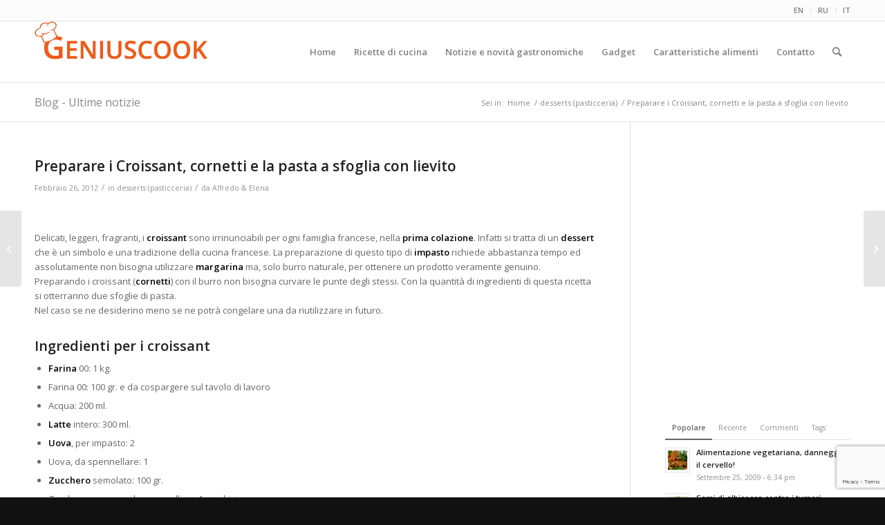

--- FILE ---
content_type: text/html; charset=UTF-8
request_url: https://it.geniuscook.com/preparare-i-croissant-cornetti-e-la-pasta-a-sfoglia-con-lievito/
body_size: 29837
content:
<!DOCTYPE html>
<html dir="ltr" lang="it-IT" prefix="og: https://ogp.me/ns#" class="html_stretched responsive av-preloader-disabled  html_header_top html_logo_left html_main_nav_header html_menu_right html_slim html_header_sticky html_header_shrinking html_header_topbar_active html_mobile_menu_tablet html_header_searchicon html_content_align_center html_header_unstick_top_disabled html_header_stretch_disabled html_av-submenu-hidden html_av-submenu-display-click html_av-overlay-side html_av-overlay-side-classic html_av-submenu-noclone html_entry_id_5686 av-cookies-no-cookie-consent av-no-preview av-default-lightbox html_text_menu_active av-mobile-menu-switch-default">
<head>
<meta charset="UTF-8" />
<meta name="robots" content="index, follow" />


<!-- mobile setting -->
<meta name="viewport" content="width=device-width, initial-scale=1">

<!-- Scripts/CSS and wp_head hook -->
<title>Preparare i Croissant, cornetti e la pasta a sfoglia con lievito | desserts (pasticceria)# | Gastronomia Geniale - Ricette di piatti saporiti e utili per la salute</title>

		<!-- All in One SEO 4.9.3 - aioseo.com -->
	<meta name="description" content="Delicati, leggeri, fragranti, i croissant sono irrinunciabili per ogni famiglia francese, nella prima colazione. Infatti si tratta di un dessert che è" />
	<meta name="robots" content="max-image-preview:large" />
	<meta name="author" content="Alfredo &amp; Elena"/>
	<link rel="canonical" href="https://it.geniuscook.com/preparare-i-croissant-cornetti-e-la-pasta-a-sfoglia-con-lievito/" />
	<meta name="generator" content="All in One SEO (AIOSEO) 4.9.3" />
		<meta property="og:locale" content="it_IT" />
		<meta property="og:site_name" content="Gastronomia Geniale | Ricette di piatti saporiti e utili per la salute" />
		<meta property="og:type" content="article" />
		<meta property="og:title" content="Preparare i Croissant, cornetti e la pasta a sfoglia con lievito | desserts (pasticceria)# | Gastronomia Geniale - Ricette di piatti saporiti e utili per la salute" />
		<meta property="og:description" content="Delicati, leggeri, fragranti, i croissant sono irrinunciabili per ogni famiglia francese, nella prima colazione. Infatti si tratta di un dessert che è" />
		<meta property="og:url" content="https://it.geniuscook.com/preparare-i-croissant-cornetti-e-la-pasta-a-sfoglia-con-lievito/" />
		<meta property="article:published_time" content="2012-02-27T01:18:31+00:00" />
		<meta property="article:modified_time" content="2014-02-05T13:39:21+00:00" />
		<meta name="twitter:card" content="summary" />
		<meta name="twitter:title" content="Preparare i Croissant, cornetti e la pasta a sfoglia con lievito | desserts (pasticceria)# | Gastronomia Geniale - Ricette di piatti saporiti e utili per la salute" />
		<meta name="twitter:description" content="Delicati, leggeri, fragranti, i croissant sono irrinunciabili per ogni famiglia francese, nella prima colazione. Infatti si tratta di un dessert che è" />
		<script type="application/ld+json" class="aioseo-schema">
			{"@context":"https:\/\/schema.org","@graph":[{"@type":"Article","@id":"https:\/\/it.geniuscook.com\/preparare-i-croissant-cornetti-e-la-pasta-a-sfoglia-con-lievito\/#article","name":"Preparare i Croissant, cornetti e la pasta a sfoglia con lievito | desserts (pasticceria)# | Gastronomia Geniale - Ricette di piatti saporiti e utili per la salute","headline":"Preparare i Croissant, cornetti e la pasta a sfoglia con lievito","author":{"@id":"https:\/\/it.geniuscook.com\/author\/admin\/#author"},"publisher":{"@id":"https:\/\/it.geniuscook.com\/#organization"},"image":{"@type":"ImageObject","url":"https:\/\/it.geniuscook.com\/wp-content\/uploads\/2012\/02\/opened.jpg","width":450,"height":274,"caption":"Croissant di pasta a sfoglia lievitata"},"datePublished":"2012-02-26T20:18:31-05:00","dateModified":"2014-02-05T08:39:21-05:00","inLanguage":"it-IT","mainEntityOfPage":{"@id":"https:\/\/it.geniuscook.com\/preparare-i-croissant-cornetti-e-la-pasta-a-sfoglia-con-lievito\/#webpage"},"isPartOf":{"@id":"https:\/\/it.geniuscook.com\/preparare-i-croissant-cornetti-e-la-pasta-a-sfoglia-con-lievito\/#webpage"},"articleSection":"desserts (pasticceria), burro, dessert, latte, lievito, pasta sfoglia, uova"},{"@type":"BreadcrumbList","@id":"https:\/\/it.geniuscook.com\/preparare-i-croissant-cornetti-e-la-pasta-a-sfoglia-con-lievito\/#breadcrumblist","itemListElement":[{"@type":"ListItem","@id":"https:\/\/it.geniuscook.com#listItem","position":1,"name":"Home","item":"https:\/\/it.geniuscook.com","nextItem":{"@type":"ListItem","@id":"https:\/\/it.geniuscook.com\/category\/desserts-pasticceria\/#listItem","name":"desserts (pasticceria)"}},{"@type":"ListItem","@id":"https:\/\/it.geniuscook.com\/category\/desserts-pasticceria\/#listItem","position":2,"name":"desserts (pasticceria)","item":"https:\/\/it.geniuscook.com\/category\/desserts-pasticceria\/","nextItem":{"@type":"ListItem","@id":"https:\/\/it.geniuscook.com\/preparare-i-croissant-cornetti-e-la-pasta-a-sfoglia-con-lievito\/#listItem","name":"Preparare i Croissant, cornetti e la pasta a sfoglia con lievito"},"previousItem":{"@type":"ListItem","@id":"https:\/\/it.geniuscook.com#listItem","name":"Home"}},{"@type":"ListItem","@id":"https:\/\/it.geniuscook.com\/preparare-i-croissant-cornetti-e-la-pasta-a-sfoglia-con-lievito\/#listItem","position":3,"name":"Preparare i Croissant, cornetti e la pasta a sfoglia con lievito","previousItem":{"@type":"ListItem","@id":"https:\/\/it.geniuscook.com\/category\/desserts-pasticceria\/#listItem","name":"desserts (pasticceria)"}}]},{"@type":"Organization","@id":"https:\/\/it.geniuscook.com\/#organization","name":"Gastronomia Geniale","description":"Ricette di piatti saporiti e utili per la salute","url":"https:\/\/it.geniuscook.com\/","logo":{"@type":"ImageObject","url":"https:\/\/it.geniuscook.com\/wp-content\/uploads\/2014\/06\/gc-logo21.png","@id":"https:\/\/it.geniuscook.com\/preparare-i-croissant-cornetti-e-la-pasta-a-sfoglia-con-lievito\/#organizationLogo","width":250,"height":55},"image":{"@id":"https:\/\/it.geniuscook.com\/preparare-i-croissant-cornetti-e-la-pasta-a-sfoglia-con-lievito\/#organizationLogo"}},{"@type":"Person","@id":"https:\/\/it.geniuscook.com\/author\/admin\/#author","url":"https:\/\/it.geniuscook.com\/author\/admin\/","name":"Alfredo &amp; Elena","image":{"@type":"ImageObject","@id":"https:\/\/it.geniuscook.com\/preparare-i-croissant-cornetti-e-la-pasta-a-sfoglia-con-lievito\/#authorImage","url":"https:\/\/secure.gravatar.com\/avatar\/b16bf66e933254eb251eda5220cb257ca3736f74e028d3a9de720810b6cc539c?s=96&d=mm&r=g","width":96,"height":96,"caption":"Alfredo &amp; Elena"}},{"@type":"WebPage","@id":"https:\/\/it.geniuscook.com\/preparare-i-croissant-cornetti-e-la-pasta-a-sfoglia-con-lievito\/#webpage","url":"https:\/\/it.geniuscook.com\/preparare-i-croissant-cornetti-e-la-pasta-a-sfoglia-con-lievito\/","name":"Preparare i Croissant, cornetti e la pasta a sfoglia con lievito | desserts (pasticceria)# | Gastronomia Geniale - Ricette di piatti saporiti e utili per la salute","description":"Delicati, leggeri, fragranti, i croissant sono irrinunciabili per ogni famiglia francese, nella prima colazione. Infatti si tratta di un dessert che \u00e8","inLanguage":"it-IT","isPartOf":{"@id":"https:\/\/it.geniuscook.com\/#website"},"breadcrumb":{"@id":"https:\/\/it.geniuscook.com\/preparare-i-croissant-cornetti-e-la-pasta-a-sfoglia-con-lievito\/#breadcrumblist"},"author":{"@id":"https:\/\/it.geniuscook.com\/author\/admin\/#author"},"creator":{"@id":"https:\/\/it.geniuscook.com\/author\/admin\/#author"},"image":{"@type":"ImageObject","url":"https:\/\/it.geniuscook.com\/wp-content\/uploads\/2012\/02\/opened.jpg","@id":"https:\/\/it.geniuscook.com\/preparare-i-croissant-cornetti-e-la-pasta-a-sfoglia-con-lievito\/#mainImage","width":450,"height":274,"caption":"Croissant di pasta a sfoglia lievitata"},"primaryImageOfPage":{"@id":"https:\/\/it.geniuscook.com\/preparare-i-croissant-cornetti-e-la-pasta-a-sfoglia-con-lievito\/#mainImage"},"datePublished":"2012-02-26T20:18:31-05:00","dateModified":"2014-02-05T08:39:21-05:00"},{"@type":"WebSite","@id":"https:\/\/it.geniuscook.com\/#website","url":"https:\/\/it.geniuscook.com\/","name":"Gastronomia Geniale","description":"Ricette di piatti saporiti e utili per la salute","inLanguage":"it-IT","publisher":{"@id":"https:\/\/it.geniuscook.com\/#organization"}}]}
		</script>
		<!-- All in One SEO -->

<link rel='dns-prefetch' href='//it.geniuscook.com' />
<link rel="alternate" type="application/rss+xml" title="Gastronomia Geniale &raquo; Feed" href="https://it.geniuscook.com/feed/" />
<link rel="alternate" title="oEmbed (JSON)" type="application/json+oembed" href="https://it.geniuscook.com/wp-json/oembed/1.0/embed?url=https%3A%2F%2Fit.geniuscook.com%2Fpreparare-i-croissant-cornetti-e-la-pasta-a-sfoglia-con-lievito%2F" />
<link rel="alternate" title="oEmbed (XML)" type="text/xml+oembed" href="https://it.geniuscook.com/wp-json/oembed/1.0/embed?url=https%3A%2F%2Fit.geniuscook.com%2Fpreparare-i-croissant-cornetti-e-la-pasta-a-sfoglia-con-lievito%2F&#038;format=xml" />

<!-- google webfont font replacement -->

			<script type='text/javascript'>

				(function() {

					/*	check if webfonts are disabled by user setting via cookie - or user must opt in.	*/
					var html = document.getElementsByTagName('html')[0];
					var cookie_check = html.className.indexOf('av-cookies-needs-opt-in') >= 0 || html.className.indexOf('av-cookies-can-opt-out') >= 0;
					var allow_continue = true;
					var silent_accept_cookie = html.className.indexOf('av-cookies-user-silent-accept') >= 0;

					if( cookie_check && ! silent_accept_cookie )
					{
						if( ! document.cookie.match(/aviaCookieConsent/) || html.className.indexOf('av-cookies-session-refused') >= 0 )
						{
							allow_continue = false;
						}
						else
						{
							if( ! document.cookie.match(/aviaPrivacyRefuseCookiesHideBar/) )
							{
								allow_continue = false;
							}
							else if( ! document.cookie.match(/aviaPrivacyEssentialCookiesEnabled/) )
							{
								allow_continue = false;
							}
							else if( document.cookie.match(/aviaPrivacyGoogleWebfontsDisabled/) )
							{
								allow_continue = false;
							}
						}
					}

					if( allow_continue )
					{
						var f = document.createElement('link');

						f.type 	= 'text/css';
						f.rel 	= 'stylesheet';
						f.href 	= 'https://fonts.googleapis.com/css?family=Open+Sans:400,600&display=auto';
						f.id 	= 'avia-google-webfont';

						document.getElementsByTagName('head')[0].appendChild(f);
					}
				})();

			</script>
			<style id='wp-img-auto-sizes-contain-inline-css' type='text/css'>
img:is([sizes=auto i],[sizes^="auto," i]){contain-intrinsic-size:3000px 1500px}
/*# sourceURL=wp-img-auto-sizes-contain-inline-css */
</style>
<link rel='stylesheet' id='avia-grid-css' href='https://it.geniuscook.com/wp-content/themes/enfold/css/grid.css?ver=5.6.4' type='text/css' media='all' />
<link rel='stylesheet' id='avia-base-css' href='https://it.geniuscook.com/wp-content/themes/enfold/css/base.css?ver=5.6.4' type='text/css' media='all' />
<link rel='stylesheet' id='avia-layout-css' href='https://it.geniuscook.com/wp-content/themes/enfold/css/layout.css?ver=5.6.4' type='text/css' media='all' />
<link rel='stylesheet' id='avia-module-audioplayer-css' href='https://it.geniuscook.com/wp-content/themes/enfold/config-templatebuilder/avia-shortcodes/audio-player/audio-player.css?ver=5.6.4' type='text/css' media='all' />
<link rel='stylesheet' id='avia-module-blog-css' href='https://it.geniuscook.com/wp-content/themes/enfold/config-templatebuilder/avia-shortcodes/blog/blog.css?ver=5.6.4' type='text/css' media='all' />
<link rel='stylesheet' id='avia-module-postslider-css' href='https://it.geniuscook.com/wp-content/themes/enfold/config-templatebuilder/avia-shortcodes/postslider/postslider.css?ver=5.6.4' type='text/css' media='all' />
<link rel='stylesheet' id='avia-module-button-css' href='https://it.geniuscook.com/wp-content/themes/enfold/config-templatebuilder/avia-shortcodes/buttons/buttons.css?ver=5.6.4' type='text/css' media='all' />
<link rel='stylesheet' id='avia-module-buttonrow-css' href='https://it.geniuscook.com/wp-content/themes/enfold/config-templatebuilder/avia-shortcodes/buttonrow/buttonrow.css?ver=5.6.4' type='text/css' media='all' />
<link rel='stylesheet' id='avia-module-button-fullwidth-css' href='https://it.geniuscook.com/wp-content/themes/enfold/config-templatebuilder/avia-shortcodes/buttons_fullwidth/buttons_fullwidth.css?ver=5.6.4' type='text/css' media='all' />
<link rel='stylesheet' id='avia-module-catalogue-css' href='https://it.geniuscook.com/wp-content/themes/enfold/config-templatebuilder/avia-shortcodes/catalogue/catalogue.css?ver=5.6.4' type='text/css' media='all' />
<link rel='stylesheet' id='avia-module-comments-css' href='https://it.geniuscook.com/wp-content/themes/enfold/config-templatebuilder/avia-shortcodes/comments/comments.css?ver=5.6.4' type='text/css' media='all' />
<link rel='stylesheet' id='avia-module-contact-css' href='https://it.geniuscook.com/wp-content/themes/enfold/config-templatebuilder/avia-shortcodes/contact/contact.css?ver=5.6.4' type='text/css' media='all' />
<link rel='stylesheet' id='avia-module-slideshow-css' href='https://it.geniuscook.com/wp-content/themes/enfold/config-templatebuilder/avia-shortcodes/slideshow/slideshow.css?ver=5.6.4' type='text/css' media='all' />
<link rel='stylesheet' id='avia-module-slideshow-contentpartner-css' href='https://it.geniuscook.com/wp-content/themes/enfold/config-templatebuilder/avia-shortcodes/contentslider/contentslider.css?ver=5.6.4' type='text/css' media='all' />
<link rel='stylesheet' id='avia-module-countdown-css' href='https://it.geniuscook.com/wp-content/themes/enfold/config-templatebuilder/avia-shortcodes/countdown/countdown.css?ver=5.6.4' type='text/css' media='all' />
<link rel='stylesheet' id='avia-module-gallery-css' href='https://it.geniuscook.com/wp-content/themes/enfold/config-templatebuilder/avia-shortcodes/gallery/gallery.css?ver=5.6.4' type='text/css' media='all' />
<link rel='stylesheet' id='avia-module-gallery-hor-css' href='https://it.geniuscook.com/wp-content/themes/enfold/config-templatebuilder/avia-shortcodes/gallery_horizontal/gallery_horizontal.css?ver=5.6.4' type='text/css' media='all' />
<link rel='stylesheet' id='avia-module-maps-css' href='https://it.geniuscook.com/wp-content/themes/enfold/config-templatebuilder/avia-shortcodes/google_maps/google_maps.css?ver=5.6.4' type='text/css' media='all' />
<link rel='stylesheet' id='avia-module-gridrow-css' href='https://it.geniuscook.com/wp-content/themes/enfold/config-templatebuilder/avia-shortcodes/grid_row/grid_row.css?ver=5.6.4' type='text/css' media='all' />
<link rel='stylesheet' id='avia-module-heading-css' href='https://it.geniuscook.com/wp-content/themes/enfold/config-templatebuilder/avia-shortcodes/heading/heading.css?ver=5.6.4' type='text/css' media='all' />
<link rel='stylesheet' id='avia-module-rotator-css' href='https://it.geniuscook.com/wp-content/themes/enfold/config-templatebuilder/avia-shortcodes/headline_rotator/headline_rotator.css?ver=5.6.4' type='text/css' media='all' />
<link rel='stylesheet' id='avia-module-hr-css' href='https://it.geniuscook.com/wp-content/themes/enfold/config-templatebuilder/avia-shortcodes/hr/hr.css?ver=5.6.4' type='text/css' media='all' />
<link rel='stylesheet' id='avia-module-icon-css' href='https://it.geniuscook.com/wp-content/themes/enfold/config-templatebuilder/avia-shortcodes/icon/icon.css?ver=5.6.4' type='text/css' media='all' />
<link rel='stylesheet' id='avia-module-icon-circles-css' href='https://it.geniuscook.com/wp-content/themes/enfold/config-templatebuilder/avia-shortcodes/icon_circles/icon_circles.css?ver=5.6.4' type='text/css' media='all' />
<link rel='stylesheet' id='avia-module-iconbox-css' href='https://it.geniuscook.com/wp-content/themes/enfold/config-templatebuilder/avia-shortcodes/iconbox/iconbox.css?ver=5.6.4' type='text/css' media='all' />
<link rel='stylesheet' id='avia-module-icongrid-css' href='https://it.geniuscook.com/wp-content/themes/enfold/config-templatebuilder/avia-shortcodes/icongrid/icongrid.css?ver=5.6.4' type='text/css' media='all' />
<link rel='stylesheet' id='avia-module-iconlist-css' href='https://it.geniuscook.com/wp-content/themes/enfold/config-templatebuilder/avia-shortcodes/iconlist/iconlist.css?ver=5.6.4' type='text/css' media='all' />
<link rel='stylesheet' id='avia-module-image-css' href='https://it.geniuscook.com/wp-content/themes/enfold/config-templatebuilder/avia-shortcodes/image/image.css?ver=5.6.4' type='text/css' media='all' />
<link rel='stylesheet' id='avia-module-image-diff-css' href='https://it.geniuscook.com/wp-content/themes/enfold/config-templatebuilder/avia-shortcodes/image_diff/image_diff.css?ver=5.6.4' type='text/css' media='all' />
<link rel='stylesheet' id='avia-module-hotspot-css' href='https://it.geniuscook.com/wp-content/themes/enfold/config-templatebuilder/avia-shortcodes/image_hotspots/image_hotspots.css?ver=5.6.4' type='text/css' media='all' />
<link rel='stylesheet' id='avia-module-sc-lottie-animation-css' href='https://it.geniuscook.com/wp-content/themes/enfold/config-templatebuilder/avia-shortcodes/lottie_animation/lottie_animation.css?ver=5.6.4' type='text/css' media='all' />
<link rel='stylesheet' id='avia-module-magazine-css' href='https://it.geniuscook.com/wp-content/themes/enfold/config-templatebuilder/avia-shortcodes/magazine/magazine.css?ver=5.6.4' type='text/css' media='all' />
<link rel='stylesheet' id='avia-module-masonry-css' href='https://it.geniuscook.com/wp-content/themes/enfold/config-templatebuilder/avia-shortcodes/masonry_entries/masonry_entries.css?ver=5.6.4' type='text/css' media='all' />
<link rel='stylesheet' id='avia-siteloader-css' href='https://it.geniuscook.com/wp-content/themes/enfold/css/avia-snippet-site-preloader.css?ver=5.6.4' type='text/css' media='all' />
<link rel='stylesheet' id='avia-module-menu-css' href='https://it.geniuscook.com/wp-content/themes/enfold/config-templatebuilder/avia-shortcodes/menu/menu.css?ver=5.6.4' type='text/css' media='all' />
<link rel='stylesheet' id='avia-module-notification-css' href='https://it.geniuscook.com/wp-content/themes/enfold/config-templatebuilder/avia-shortcodes/notification/notification.css?ver=5.6.4' type='text/css' media='all' />
<link rel='stylesheet' id='avia-module-numbers-css' href='https://it.geniuscook.com/wp-content/themes/enfold/config-templatebuilder/avia-shortcodes/numbers/numbers.css?ver=5.6.4' type='text/css' media='all' />
<link rel='stylesheet' id='avia-module-portfolio-css' href='https://it.geniuscook.com/wp-content/themes/enfold/config-templatebuilder/avia-shortcodes/portfolio/portfolio.css?ver=5.6.4' type='text/css' media='all' />
<link rel='stylesheet' id='avia-module-post-metadata-css' href='https://it.geniuscook.com/wp-content/themes/enfold/config-templatebuilder/avia-shortcodes/post_metadata/post_metadata.css?ver=5.6.4' type='text/css' media='all' />
<link rel='stylesheet' id='avia-module-progress-bar-css' href='https://it.geniuscook.com/wp-content/themes/enfold/config-templatebuilder/avia-shortcodes/progressbar/progressbar.css?ver=5.6.4' type='text/css' media='all' />
<link rel='stylesheet' id='avia-module-promobox-css' href='https://it.geniuscook.com/wp-content/themes/enfold/config-templatebuilder/avia-shortcodes/promobox/promobox.css?ver=5.6.4' type='text/css' media='all' />
<link rel='stylesheet' id='avia-sc-search-css' href='https://it.geniuscook.com/wp-content/themes/enfold/config-templatebuilder/avia-shortcodes/search/search.css?ver=5.6.4' type='text/css' media='all' />
<link rel='stylesheet' id='avia-module-slideshow-accordion-css' href='https://it.geniuscook.com/wp-content/themes/enfold/config-templatebuilder/avia-shortcodes/slideshow_accordion/slideshow_accordion.css?ver=5.6.4' type='text/css' media='all' />
<link rel='stylesheet' id='avia-module-slideshow-feature-image-css' href='https://it.geniuscook.com/wp-content/themes/enfold/config-templatebuilder/avia-shortcodes/slideshow_feature_image/slideshow_feature_image.css?ver=5.6.4' type='text/css' media='all' />
<link rel='stylesheet' id='avia-module-slideshow-fullsize-css' href='https://it.geniuscook.com/wp-content/themes/enfold/config-templatebuilder/avia-shortcodes/slideshow_fullsize/slideshow_fullsize.css?ver=5.6.4' type='text/css' media='all' />
<link rel='stylesheet' id='avia-module-slideshow-fullscreen-css' href='https://it.geniuscook.com/wp-content/themes/enfold/config-templatebuilder/avia-shortcodes/slideshow_fullscreen/slideshow_fullscreen.css?ver=5.6.4' type='text/css' media='all' />
<link rel='stylesheet' id='avia-module-slideshow-ls-css' href='https://it.geniuscook.com/wp-content/themes/enfold/config-templatebuilder/avia-shortcodes/slideshow_layerslider/slideshow_layerslider.css?ver=5.6.4' type='text/css' media='all' />
<link rel='stylesheet' id='avia-module-social-css' href='https://it.geniuscook.com/wp-content/themes/enfold/config-templatebuilder/avia-shortcodes/social_share/social_share.css?ver=5.6.4' type='text/css' media='all' />
<link rel='stylesheet' id='avia-module-tabsection-css' href='https://it.geniuscook.com/wp-content/themes/enfold/config-templatebuilder/avia-shortcodes/tab_section/tab_section.css?ver=5.6.4' type='text/css' media='all' />
<link rel='stylesheet' id='avia-module-table-css' href='https://it.geniuscook.com/wp-content/themes/enfold/config-templatebuilder/avia-shortcodes/table/table.css?ver=5.6.4' type='text/css' media='all' />
<link rel='stylesheet' id='avia-module-tabs-css' href='https://it.geniuscook.com/wp-content/themes/enfold/config-templatebuilder/avia-shortcodes/tabs/tabs.css?ver=5.6.4' type='text/css' media='all' />
<link rel='stylesheet' id='avia-module-team-css' href='https://it.geniuscook.com/wp-content/themes/enfold/config-templatebuilder/avia-shortcodes/team/team.css?ver=5.6.4' type='text/css' media='all' />
<link rel='stylesheet' id='avia-module-testimonials-css' href='https://it.geniuscook.com/wp-content/themes/enfold/config-templatebuilder/avia-shortcodes/testimonials/testimonials.css?ver=5.6.4' type='text/css' media='all' />
<link rel='stylesheet' id='avia-module-timeline-css' href='https://it.geniuscook.com/wp-content/themes/enfold/config-templatebuilder/avia-shortcodes/timeline/timeline.css?ver=5.6.4' type='text/css' media='all' />
<link rel='stylesheet' id='avia-module-toggles-css' href='https://it.geniuscook.com/wp-content/themes/enfold/config-templatebuilder/avia-shortcodes/toggles/toggles.css?ver=5.6.4' type='text/css' media='all' />
<link rel='stylesheet' id='avia-module-video-css' href='https://it.geniuscook.com/wp-content/themes/enfold/config-templatebuilder/avia-shortcodes/video/video.css?ver=5.6.4' type='text/css' media='all' />
<style id='wp-emoji-styles-inline-css' type='text/css'>

	img.wp-smiley, img.emoji {
		display: inline !important;
		border: none !important;
		box-shadow: none !important;
		height: 1em !important;
		width: 1em !important;
		margin: 0 0.07em !important;
		vertical-align: -0.1em !important;
		background: none !important;
		padding: 0 !important;
	}
/*# sourceURL=wp-emoji-styles-inline-css */
</style>
<style id='wp-block-library-inline-css' type='text/css'>
:root{--wp-block-synced-color:#7a00df;--wp-block-synced-color--rgb:122,0,223;--wp-bound-block-color:var(--wp-block-synced-color);--wp-editor-canvas-background:#ddd;--wp-admin-theme-color:#007cba;--wp-admin-theme-color--rgb:0,124,186;--wp-admin-theme-color-darker-10:#006ba1;--wp-admin-theme-color-darker-10--rgb:0,107,160.5;--wp-admin-theme-color-darker-20:#005a87;--wp-admin-theme-color-darker-20--rgb:0,90,135;--wp-admin-border-width-focus:2px}@media (min-resolution:192dpi){:root{--wp-admin-border-width-focus:1.5px}}.wp-element-button{cursor:pointer}:root .has-very-light-gray-background-color{background-color:#eee}:root .has-very-dark-gray-background-color{background-color:#313131}:root .has-very-light-gray-color{color:#eee}:root .has-very-dark-gray-color{color:#313131}:root .has-vivid-green-cyan-to-vivid-cyan-blue-gradient-background{background:linear-gradient(135deg,#00d084,#0693e3)}:root .has-purple-crush-gradient-background{background:linear-gradient(135deg,#34e2e4,#4721fb 50%,#ab1dfe)}:root .has-hazy-dawn-gradient-background{background:linear-gradient(135deg,#faaca8,#dad0ec)}:root .has-subdued-olive-gradient-background{background:linear-gradient(135deg,#fafae1,#67a671)}:root .has-atomic-cream-gradient-background{background:linear-gradient(135deg,#fdd79a,#004a59)}:root .has-nightshade-gradient-background{background:linear-gradient(135deg,#330968,#31cdcf)}:root .has-midnight-gradient-background{background:linear-gradient(135deg,#020381,#2874fc)}:root{--wp--preset--font-size--normal:16px;--wp--preset--font-size--huge:42px}.has-regular-font-size{font-size:1em}.has-larger-font-size{font-size:2.625em}.has-normal-font-size{font-size:var(--wp--preset--font-size--normal)}.has-huge-font-size{font-size:var(--wp--preset--font-size--huge)}.has-text-align-center{text-align:center}.has-text-align-left{text-align:left}.has-text-align-right{text-align:right}.has-fit-text{white-space:nowrap!important}#end-resizable-editor-section{display:none}.aligncenter{clear:both}.items-justified-left{justify-content:flex-start}.items-justified-center{justify-content:center}.items-justified-right{justify-content:flex-end}.items-justified-space-between{justify-content:space-between}.screen-reader-text{border:0;clip-path:inset(50%);height:1px;margin:-1px;overflow:hidden;padding:0;position:absolute;width:1px;word-wrap:normal!important}.screen-reader-text:focus{background-color:#ddd;clip-path:none;color:#444;display:block;font-size:1em;height:auto;left:5px;line-height:normal;padding:15px 23px 14px;text-decoration:none;top:5px;width:auto;z-index:100000}html :where(.has-border-color){border-style:solid}html :where([style*=border-top-color]){border-top-style:solid}html :where([style*=border-right-color]){border-right-style:solid}html :where([style*=border-bottom-color]){border-bottom-style:solid}html :where([style*=border-left-color]){border-left-style:solid}html :where([style*=border-width]){border-style:solid}html :where([style*=border-top-width]){border-top-style:solid}html :where([style*=border-right-width]){border-right-style:solid}html :where([style*=border-bottom-width]){border-bottom-style:solid}html :where([style*=border-left-width]){border-left-style:solid}html :where(img[class*=wp-image-]){height:auto;max-width:100%}:where(figure){margin:0 0 1em}html :where(.is-position-sticky){--wp-admin--admin-bar--position-offset:var(--wp-admin--admin-bar--height,0px)}@media screen and (max-width:600px){html :where(.is-position-sticky){--wp-admin--admin-bar--position-offset:0px}}

/*# sourceURL=wp-block-library-inline-css */
</style><style id='global-styles-inline-css' type='text/css'>
:root{--wp--preset--aspect-ratio--square: 1;--wp--preset--aspect-ratio--4-3: 4/3;--wp--preset--aspect-ratio--3-4: 3/4;--wp--preset--aspect-ratio--3-2: 3/2;--wp--preset--aspect-ratio--2-3: 2/3;--wp--preset--aspect-ratio--16-9: 16/9;--wp--preset--aspect-ratio--9-16: 9/16;--wp--preset--color--black: #000000;--wp--preset--color--cyan-bluish-gray: #abb8c3;--wp--preset--color--white: #ffffff;--wp--preset--color--pale-pink: #f78da7;--wp--preset--color--vivid-red: #cf2e2e;--wp--preset--color--luminous-vivid-orange: #ff6900;--wp--preset--color--luminous-vivid-amber: #fcb900;--wp--preset--color--light-green-cyan: #7bdcb5;--wp--preset--color--vivid-green-cyan: #00d084;--wp--preset--color--pale-cyan-blue: #8ed1fc;--wp--preset--color--vivid-cyan-blue: #0693e3;--wp--preset--color--vivid-purple: #9b51e0;--wp--preset--color--metallic-red: #b02b2c;--wp--preset--color--maximum-yellow-red: #edae44;--wp--preset--color--yellow-sun: #eeee22;--wp--preset--color--palm-leaf: #83a846;--wp--preset--color--aero: #7bb0e7;--wp--preset--color--old-lavender: #745f7e;--wp--preset--color--steel-teal: #5f8789;--wp--preset--color--raspberry-pink: #d65799;--wp--preset--color--medium-turquoise: #4ecac2;--wp--preset--gradient--vivid-cyan-blue-to-vivid-purple: linear-gradient(135deg,rgb(6,147,227) 0%,rgb(155,81,224) 100%);--wp--preset--gradient--light-green-cyan-to-vivid-green-cyan: linear-gradient(135deg,rgb(122,220,180) 0%,rgb(0,208,130) 100%);--wp--preset--gradient--luminous-vivid-amber-to-luminous-vivid-orange: linear-gradient(135deg,rgb(252,185,0) 0%,rgb(255,105,0) 100%);--wp--preset--gradient--luminous-vivid-orange-to-vivid-red: linear-gradient(135deg,rgb(255,105,0) 0%,rgb(207,46,46) 100%);--wp--preset--gradient--very-light-gray-to-cyan-bluish-gray: linear-gradient(135deg,rgb(238,238,238) 0%,rgb(169,184,195) 100%);--wp--preset--gradient--cool-to-warm-spectrum: linear-gradient(135deg,rgb(74,234,220) 0%,rgb(151,120,209) 20%,rgb(207,42,186) 40%,rgb(238,44,130) 60%,rgb(251,105,98) 80%,rgb(254,248,76) 100%);--wp--preset--gradient--blush-light-purple: linear-gradient(135deg,rgb(255,206,236) 0%,rgb(152,150,240) 100%);--wp--preset--gradient--blush-bordeaux: linear-gradient(135deg,rgb(254,205,165) 0%,rgb(254,45,45) 50%,rgb(107,0,62) 100%);--wp--preset--gradient--luminous-dusk: linear-gradient(135deg,rgb(255,203,112) 0%,rgb(199,81,192) 50%,rgb(65,88,208) 100%);--wp--preset--gradient--pale-ocean: linear-gradient(135deg,rgb(255,245,203) 0%,rgb(182,227,212) 50%,rgb(51,167,181) 100%);--wp--preset--gradient--electric-grass: linear-gradient(135deg,rgb(202,248,128) 0%,rgb(113,206,126) 100%);--wp--preset--gradient--midnight: linear-gradient(135deg,rgb(2,3,129) 0%,rgb(40,116,252) 100%);--wp--preset--font-size--small: 1rem;--wp--preset--font-size--medium: 1.125rem;--wp--preset--font-size--large: 1.75rem;--wp--preset--font-size--x-large: clamp(1.75rem, 3vw, 2.25rem);--wp--preset--spacing--20: 0.44rem;--wp--preset--spacing--30: 0.67rem;--wp--preset--spacing--40: 1rem;--wp--preset--spacing--50: 1.5rem;--wp--preset--spacing--60: 2.25rem;--wp--preset--spacing--70: 3.38rem;--wp--preset--spacing--80: 5.06rem;--wp--preset--shadow--natural: 6px 6px 9px rgba(0, 0, 0, 0.2);--wp--preset--shadow--deep: 12px 12px 50px rgba(0, 0, 0, 0.4);--wp--preset--shadow--sharp: 6px 6px 0px rgba(0, 0, 0, 0.2);--wp--preset--shadow--outlined: 6px 6px 0px -3px rgb(255, 255, 255), 6px 6px rgb(0, 0, 0);--wp--preset--shadow--crisp: 6px 6px 0px rgb(0, 0, 0);}:root { --wp--style--global--content-size: 800px;--wp--style--global--wide-size: 1130px; }:where(body) { margin: 0; }.wp-site-blocks > .alignleft { float: left; margin-right: 2em; }.wp-site-blocks > .alignright { float: right; margin-left: 2em; }.wp-site-blocks > .aligncenter { justify-content: center; margin-left: auto; margin-right: auto; }:where(.is-layout-flex){gap: 0.5em;}:where(.is-layout-grid){gap: 0.5em;}.is-layout-flow > .alignleft{float: left;margin-inline-start: 0;margin-inline-end: 2em;}.is-layout-flow > .alignright{float: right;margin-inline-start: 2em;margin-inline-end: 0;}.is-layout-flow > .aligncenter{margin-left: auto !important;margin-right: auto !important;}.is-layout-constrained > .alignleft{float: left;margin-inline-start: 0;margin-inline-end: 2em;}.is-layout-constrained > .alignright{float: right;margin-inline-start: 2em;margin-inline-end: 0;}.is-layout-constrained > .aligncenter{margin-left: auto !important;margin-right: auto !important;}.is-layout-constrained > :where(:not(.alignleft):not(.alignright):not(.alignfull)){max-width: var(--wp--style--global--content-size);margin-left: auto !important;margin-right: auto !important;}.is-layout-constrained > .alignwide{max-width: var(--wp--style--global--wide-size);}body .is-layout-flex{display: flex;}.is-layout-flex{flex-wrap: wrap;align-items: center;}.is-layout-flex > :is(*, div){margin: 0;}body .is-layout-grid{display: grid;}.is-layout-grid > :is(*, div){margin: 0;}body{padding-top: 0px;padding-right: 0px;padding-bottom: 0px;padding-left: 0px;}a:where(:not(.wp-element-button)){text-decoration: underline;}:root :where(.wp-element-button, .wp-block-button__link){background-color: #32373c;border-width: 0;color: #fff;font-family: inherit;font-size: inherit;font-style: inherit;font-weight: inherit;letter-spacing: inherit;line-height: inherit;padding-top: calc(0.667em + 2px);padding-right: calc(1.333em + 2px);padding-bottom: calc(0.667em + 2px);padding-left: calc(1.333em + 2px);text-decoration: none;text-transform: inherit;}.has-black-color{color: var(--wp--preset--color--black) !important;}.has-cyan-bluish-gray-color{color: var(--wp--preset--color--cyan-bluish-gray) !important;}.has-white-color{color: var(--wp--preset--color--white) !important;}.has-pale-pink-color{color: var(--wp--preset--color--pale-pink) !important;}.has-vivid-red-color{color: var(--wp--preset--color--vivid-red) !important;}.has-luminous-vivid-orange-color{color: var(--wp--preset--color--luminous-vivid-orange) !important;}.has-luminous-vivid-amber-color{color: var(--wp--preset--color--luminous-vivid-amber) !important;}.has-light-green-cyan-color{color: var(--wp--preset--color--light-green-cyan) !important;}.has-vivid-green-cyan-color{color: var(--wp--preset--color--vivid-green-cyan) !important;}.has-pale-cyan-blue-color{color: var(--wp--preset--color--pale-cyan-blue) !important;}.has-vivid-cyan-blue-color{color: var(--wp--preset--color--vivid-cyan-blue) !important;}.has-vivid-purple-color{color: var(--wp--preset--color--vivid-purple) !important;}.has-metallic-red-color{color: var(--wp--preset--color--metallic-red) !important;}.has-maximum-yellow-red-color{color: var(--wp--preset--color--maximum-yellow-red) !important;}.has-yellow-sun-color{color: var(--wp--preset--color--yellow-sun) !important;}.has-palm-leaf-color{color: var(--wp--preset--color--palm-leaf) !important;}.has-aero-color{color: var(--wp--preset--color--aero) !important;}.has-old-lavender-color{color: var(--wp--preset--color--old-lavender) !important;}.has-steel-teal-color{color: var(--wp--preset--color--steel-teal) !important;}.has-raspberry-pink-color{color: var(--wp--preset--color--raspberry-pink) !important;}.has-medium-turquoise-color{color: var(--wp--preset--color--medium-turquoise) !important;}.has-black-background-color{background-color: var(--wp--preset--color--black) !important;}.has-cyan-bluish-gray-background-color{background-color: var(--wp--preset--color--cyan-bluish-gray) !important;}.has-white-background-color{background-color: var(--wp--preset--color--white) !important;}.has-pale-pink-background-color{background-color: var(--wp--preset--color--pale-pink) !important;}.has-vivid-red-background-color{background-color: var(--wp--preset--color--vivid-red) !important;}.has-luminous-vivid-orange-background-color{background-color: var(--wp--preset--color--luminous-vivid-orange) !important;}.has-luminous-vivid-amber-background-color{background-color: var(--wp--preset--color--luminous-vivid-amber) !important;}.has-light-green-cyan-background-color{background-color: var(--wp--preset--color--light-green-cyan) !important;}.has-vivid-green-cyan-background-color{background-color: var(--wp--preset--color--vivid-green-cyan) !important;}.has-pale-cyan-blue-background-color{background-color: var(--wp--preset--color--pale-cyan-blue) !important;}.has-vivid-cyan-blue-background-color{background-color: var(--wp--preset--color--vivid-cyan-blue) !important;}.has-vivid-purple-background-color{background-color: var(--wp--preset--color--vivid-purple) !important;}.has-metallic-red-background-color{background-color: var(--wp--preset--color--metallic-red) !important;}.has-maximum-yellow-red-background-color{background-color: var(--wp--preset--color--maximum-yellow-red) !important;}.has-yellow-sun-background-color{background-color: var(--wp--preset--color--yellow-sun) !important;}.has-palm-leaf-background-color{background-color: var(--wp--preset--color--palm-leaf) !important;}.has-aero-background-color{background-color: var(--wp--preset--color--aero) !important;}.has-old-lavender-background-color{background-color: var(--wp--preset--color--old-lavender) !important;}.has-steel-teal-background-color{background-color: var(--wp--preset--color--steel-teal) !important;}.has-raspberry-pink-background-color{background-color: var(--wp--preset--color--raspberry-pink) !important;}.has-medium-turquoise-background-color{background-color: var(--wp--preset--color--medium-turquoise) !important;}.has-black-border-color{border-color: var(--wp--preset--color--black) !important;}.has-cyan-bluish-gray-border-color{border-color: var(--wp--preset--color--cyan-bluish-gray) !important;}.has-white-border-color{border-color: var(--wp--preset--color--white) !important;}.has-pale-pink-border-color{border-color: var(--wp--preset--color--pale-pink) !important;}.has-vivid-red-border-color{border-color: var(--wp--preset--color--vivid-red) !important;}.has-luminous-vivid-orange-border-color{border-color: var(--wp--preset--color--luminous-vivid-orange) !important;}.has-luminous-vivid-amber-border-color{border-color: var(--wp--preset--color--luminous-vivid-amber) !important;}.has-light-green-cyan-border-color{border-color: var(--wp--preset--color--light-green-cyan) !important;}.has-vivid-green-cyan-border-color{border-color: var(--wp--preset--color--vivid-green-cyan) !important;}.has-pale-cyan-blue-border-color{border-color: var(--wp--preset--color--pale-cyan-blue) !important;}.has-vivid-cyan-blue-border-color{border-color: var(--wp--preset--color--vivid-cyan-blue) !important;}.has-vivid-purple-border-color{border-color: var(--wp--preset--color--vivid-purple) !important;}.has-metallic-red-border-color{border-color: var(--wp--preset--color--metallic-red) !important;}.has-maximum-yellow-red-border-color{border-color: var(--wp--preset--color--maximum-yellow-red) !important;}.has-yellow-sun-border-color{border-color: var(--wp--preset--color--yellow-sun) !important;}.has-palm-leaf-border-color{border-color: var(--wp--preset--color--palm-leaf) !important;}.has-aero-border-color{border-color: var(--wp--preset--color--aero) !important;}.has-old-lavender-border-color{border-color: var(--wp--preset--color--old-lavender) !important;}.has-steel-teal-border-color{border-color: var(--wp--preset--color--steel-teal) !important;}.has-raspberry-pink-border-color{border-color: var(--wp--preset--color--raspberry-pink) !important;}.has-medium-turquoise-border-color{border-color: var(--wp--preset--color--medium-turquoise) !important;}.has-vivid-cyan-blue-to-vivid-purple-gradient-background{background: var(--wp--preset--gradient--vivid-cyan-blue-to-vivid-purple) !important;}.has-light-green-cyan-to-vivid-green-cyan-gradient-background{background: var(--wp--preset--gradient--light-green-cyan-to-vivid-green-cyan) !important;}.has-luminous-vivid-amber-to-luminous-vivid-orange-gradient-background{background: var(--wp--preset--gradient--luminous-vivid-amber-to-luminous-vivid-orange) !important;}.has-luminous-vivid-orange-to-vivid-red-gradient-background{background: var(--wp--preset--gradient--luminous-vivid-orange-to-vivid-red) !important;}.has-very-light-gray-to-cyan-bluish-gray-gradient-background{background: var(--wp--preset--gradient--very-light-gray-to-cyan-bluish-gray) !important;}.has-cool-to-warm-spectrum-gradient-background{background: var(--wp--preset--gradient--cool-to-warm-spectrum) !important;}.has-blush-light-purple-gradient-background{background: var(--wp--preset--gradient--blush-light-purple) !important;}.has-blush-bordeaux-gradient-background{background: var(--wp--preset--gradient--blush-bordeaux) !important;}.has-luminous-dusk-gradient-background{background: var(--wp--preset--gradient--luminous-dusk) !important;}.has-pale-ocean-gradient-background{background: var(--wp--preset--gradient--pale-ocean) !important;}.has-electric-grass-gradient-background{background: var(--wp--preset--gradient--electric-grass) !important;}.has-midnight-gradient-background{background: var(--wp--preset--gradient--midnight) !important;}.has-small-font-size{font-size: var(--wp--preset--font-size--small) !important;}.has-medium-font-size{font-size: var(--wp--preset--font-size--medium) !important;}.has-large-font-size{font-size: var(--wp--preset--font-size--large) !important;}.has-x-large-font-size{font-size: var(--wp--preset--font-size--x-large) !important;}
/*# sourceURL=global-styles-inline-css */
</style>

<link rel='stylesheet' id='avia-scs-css' href='https://it.geniuscook.com/wp-content/themes/enfold/css/shortcodes.css?ver=5.6.4' type='text/css' media='all' />
<link rel='stylesheet' id='avia-fold-unfold-css' href='https://it.geniuscook.com/wp-content/themes/enfold/css/avia-snippet-fold-unfold.css?ver=5.6.4' type='text/css' media='all' />
<link rel='stylesheet' id='avia-popup-css-css' href='https://it.geniuscook.com/wp-content/themes/enfold/js/aviapopup/magnific-popup.css?ver=5.6.4' type='text/css' media='screen' />
<link rel='stylesheet' id='avia-lightbox-css' href='https://it.geniuscook.com/wp-content/themes/enfold/css/avia-snippet-lightbox.css?ver=5.6.4' type='text/css' media='screen' />
<link rel='stylesheet' id='avia-widget-css-css' href='https://it.geniuscook.com/wp-content/themes/enfold/css/avia-snippet-widget.css?ver=5.6.4' type='text/css' media='screen' />
<link rel='stylesheet' id='avia-dynamic-css' href='https://it.geniuscook.com/wp-content/uploads/dynamic_avia/geniuscook.css?ver=64be8262f18cb' type='text/css' media='all' />
<link rel='stylesheet' id='avia-custom-css' href='https://it.geniuscook.com/wp-content/themes/enfold/css/custom.css?ver=5.6.4' type='text/css' media='all' />
<link rel='stylesheet' id='avia-style-css' href='https://it.geniuscook.com/wp-content/themes/geniuscook/style.css?ver=5.6.4' type='text/css' media='all' />
<script type="text/javascript" src="https://it.geniuscook.com/wp-includes/js/jquery/jquery.min.js?ver=3.7.1" id="jquery-core-js"></script>
<script type="text/javascript" src="https://it.geniuscook.com/wp-includes/js/jquery/jquery-migrate.min.js?ver=3.4.1" id="jquery-migrate-js"></script>
<script type="text/javascript" src="https://it.geniuscook.com/wp-content/themes/enfold/js/avia-js.js?ver=5.6.4" id="avia-js-js"></script>
<script type="text/javascript" src="https://it.geniuscook.com/wp-content/themes/enfold/js/avia-compat.js?ver=5.6.4" id="avia-compat-js"></script>
<link rel="https://api.w.org/" href="https://it.geniuscook.com/wp-json/" /><link rel="alternate" title="JSON" type="application/json" href="https://it.geniuscook.com/wp-json/wp/v2/posts/5686" /><link rel="EditURI" type="application/rsd+xml" title="RSD" href="https://it.geniuscook.com/xmlrpc.php?rsd" />
<link rel="profile" href="https://gmpg.org/xfn/11" />
<link rel="alternate" type="application/rss+xml" title="Gastronomia Geniale RSS2 Feed" href="https://it.geniuscook.com/feed/" />
<link rel="pingback" href="https://it.geniuscook.com/xmlrpc.php" />
<!--[if lt IE 9]><script src="https://it.geniuscook.com/wp-content/themes/enfold/js/html5shiv.js"></script><![endif]-->

<style type="text/css">
		@font-face {font-family: 'entypo-fontello'; font-weight: normal; font-style: normal; font-display: auto;
		src: url('https://it.geniuscook.com/wp-content/themes/enfold/config-templatebuilder/avia-template-builder/assets/fonts/entypo-fontello.woff2') format('woff2'),
		url('https://it.geniuscook.com/wp-content/themes/enfold/config-templatebuilder/avia-template-builder/assets/fonts/entypo-fontello.woff') format('woff'),
		url('https://it.geniuscook.com/wp-content/themes/enfold/config-templatebuilder/avia-template-builder/assets/fonts/entypo-fontello.ttf') format('truetype'),
		url('https://it.geniuscook.com/wp-content/themes/enfold/config-templatebuilder/avia-template-builder/assets/fonts/entypo-fontello.svg#entypo-fontello') format('svg'),
		url('https://it.geniuscook.com/wp-content/themes/enfold/config-templatebuilder/avia-template-builder/assets/fonts/entypo-fontello.eot'),
		url('https://it.geniuscook.com/wp-content/themes/enfold/config-templatebuilder/avia-template-builder/assets/fonts/entypo-fontello.eot?#iefix') format('embedded-opentype');
		} #top .avia-font-entypo-fontello, body .avia-font-entypo-fontello, html body [data-av_iconfont='entypo-fontello']:before{ font-family: 'entypo-fontello'; }
		</style>

<!--
Debugging Info for Theme support: 

Theme: Enfold
Version: 5.6.4
Installed: enfold
AviaFramework Version: 5.6
AviaBuilder Version: 5.3
aviaElementManager Version: 1.0.1
- - - - - - - - - - -
ChildTheme: Geniuscook
ChildTheme Version: 1.0
ChildTheme Installed: enfold

- - - - - - - - - - -
ML:128-PU:115-PLA:9
WP:6.9
Compress: CSS:disabled - JS:disabled
Updates: disabled
PLAu:7
-->
</head>

<body data-rsssl=1 id="top" class="wp-singular post-template-default single single-post postid-5686 single-format-standard wp-theme-enfold wp-child-theme-geniuscook stretched rtl_columns av-curtain-numeric open_sans  avia-responsive-images-support" itemscope="itemscope" itemtype="https://schema.org/WebPage" >

	
	<div id='wrap_all'>

	
<header id='header' class='all_colors header_color light_bg_color  av_header_top av_logo_left av_main_nav_header av_menu_right av_slim av_header_sticky av_header_shrinking av_header_stretch_disabled av_mobile_menu_tablet av_header_searchicon av_header_unstick_top_disabled av_bottom_nav_disabled  av_header_border_disabled' data-av_shrink_factor='50' role="banner" itemscope="itemscope" itemtype="https://schema.org/WPHeader" >

		<div id='header_meta' class='container_wrap container_wrap_meta  av_secondary_right av_extra_header_active av_entry_id_5686'>

			      <div class='container'>
			      <nav class='sub_menu'  role="navigation" itemscope="itemscope" itemtype="https://schema.org/SiteNavigationElement" ><ul role="menu" class="menu" id="avia2-menu"><li role="menuitem" id="menu-item-7687" class="menu-item menu-item-type-custom menu-item-object-custom menu-item-7687"><a href="http://geniuscook.com">EN</a></li>
<li role="menuitem" id="menu-item-7688" class="menu-item menu-item-type-custom menu-item-object-custom menu-item-7688"><a href="http://ru.geniuscook.com">RU</a></li>
<li role="menuitem" id="menu-item-7689" class="menu-item menu-item-type-custom menu-item-object-custom menu-item-home menu-item-7689"><a href="https://it.geniuscook.com">IT</a></li>
</ul></nav>			      </div>
		</div>

		<div  id='header_main' class='container_wrap container_wrap_logo'>

        <div class='container av-logo-container'><div class='inner-container'><span class='logo avia-standard-logo'><a href='https://it.geniuscook.com/' class=''><img src="https://it.geniuscook.com/wp-content/uploads/2014/06/gc-logo21.png" height="100" width="300" alt='Gastronomia Geniale' title='gc-logo2[1]' /></a></span><nav class='main_menu' data-selectname='Seleziona una pagina'  role="navigation" itemscope="itemscope" itemtype="https://schema.org/SiteNavigationElement" ><div class="avia-menu av-main-nav-wrap"><ul role="menu" class="menu av-main-nav" id="avia-menu"><li role="menuitem" id="menu-item-7684" class="menu-item menu-item-type-post_type menu-item-object-page menu-item-home menu-item-top-level menu-item-top-level-1"><a href="https://it.geniuscook.com/" itemprop="url" tabindex="0"><span class="avia-bullet"></span><span class="avia-menu-text">Home</span><span class="avia-menu-fx"><span class="avia-arrow-wrap"><span class="avia-arrow"></span></span></span></a></li>
<li role="menuitem" id="menu-item-7677" class="menu-item menu-item-type-custom menu-item-object-custom menu-item-has-children menu-item-top-level menu-item-top-level-2"><a href="#" itemprop="url" tabindex="0"><span class="avia-bullet"></span><span class="avia-menu-text">Ricette di cucina</span><span class="avia-menu-fx"><span class="avia-arrow-wrap"><span class="avia-arrow"></span></span></span></a>


<ul class="sub-menu">
	<li role="menuitem" id="menu-item-7656" class="menu-item menu-item-type-taxonomy menu-item-object-category"><a href="https://it.geniuscook.com/category/alimentazione-dietetica/" itemprop="url" tabindex="0"><span class="avia-bullet"></span><span class="avia-menu-text">Alimentazione dietetica</span></a></li>
	<li role="menuitem" id="menu-item-7657" class="menu-item menu-item-type-taxonomy menu-item-object-category"><a href="https://it.geniuscook.com/category/alimentazione-bambini/" itemprop="url" tabindex="0"><span class="avia-bullet"></span><span class="avia-menu-text">Alimentazione per bambini</span></a></li>
	<li role="menuitem" id="menu-item-7658" class="menu-item menu-item-type-taxonomy menu-item-object-category"><a href="https://it.geniuscook.com/category/vegetarian-dishes/" itemprop="url" tabindex="0"><span class="avia-bullet"></span><span class="avia-menu-text">Alimentazione vegetariana</span></a></li>
	<li role="menuitem" id="menu-item-7659" class="menu-item menu-item-type-taxonomy menu-item-object-category"><a href="https://it.geniuscook.com/category/antipasti-contorni-insalate/" itemprop="url" tabindex="0"><span class="avia-bullet"></span><span class="avia-menu-text">Antipasti (contorni-insalate)</span></a></li>
	<li role="menuitem" id="menu-item-7661" class="menu-item menu-item-type-taxonomy menu-item-object-category"><a href="https://it.geniuscook.com/category/romantic-dinner/" itemprop="url" tabindex="0"><span class="avia-bullet"></span><span class="avia-menu-text">Cena romantica</span></a></li>
	<li role="menuitem" id="menu-item-7663" class="menu-item menu-item-type-taxonomy menu-item-object-category"><a href="https://it.geniuscook.com/category/italian-food/" itemprop="url" tabindex="0"><span class="avia-bullet"></span><span class="avia-menu-text">Cucina italiana</span></a></li>
	<li role="menuitem" id="menu-item-7664" class="menu-item menu-item-type-taxonomy menu-item-object-category"><a href="https://it.geniuscook.com/category/russian-food/" itemprop="url" tabindex="0"><span class="avia-bullet"></span><span class="avia-menu-text">Cucina russa</span></a></li>
	<li role="menuitem" id="menu-item-7665" class="menu-item menu-item-type-taxonomy menu-item-object-category current-post-ancestor current-menu-parent current-post-parent"><a href="https://it.geniuscook.com/category/desserts-pasticceria/" itemprop="url" tabindex="0"><span class="avia-bullet"></span><span class="avia-menu-text">Desserts (pasticceria)</span></a></li>
	<li role="menuitem" id="menu-item-7666" class="menu-item menu-item-type-taxonomy menu-item-object-category"><a href="https://it.geniuscook.com/category/diete/" itemprop="url" tabindex="0"><span class="avia-bullet"></span><span class="avia-menu-text">Diete</span></a></li>
	<li role="menuitem" id="menu-item-7668" class="menu-item menu-item-type-taxonomy menu-item-object-category"><a href="https://it.geniuscook.com/category/miscellanea/" itemprop="url" tabindex="0"><span class="avia-bullet"></span><span class="avia-menu-text">Miscellanea</span></a></li>
	<li role="menuitem" id="menu-item-7670" class="menu-item menu-item-type-taxonomy menu-item-object-category"><a href="https://it.geniuscook.com/category/meet-dishes/" itemprop="url" tabindex="0"><span class="avia-bullet"></span><span class="avia-menu-text">Piatto di carne</span></a></li>
	<li role="menuitem" id="menu-item-7671" class="menu-item menu-item-type-taxonomy menu-item-object-category"><a href="https://it.geniuscook.com/category/sea-fish-food/" itemprop="url" tabindex="0"><span class="avia-bullet"></span><span class="avia-menu-text">Piatto di mare e/o di pesce</span></a></li>
	<li role="menuitem" id="menu-item-7672" class="menu-item menu-item-type-taxonomy menu-item-object-category"><a href="https://it.geniuscook.com/category/piatto-freddo/" itemprop="url" tabindex="0"><span class="avia-bullet"></span><span class="avia-menu-text">Piatto freddo</span></a></li>
	<li role="menuitem" id="menu-item-7673" class="menu-item menu-item-type-taxonomy menu-item-object-category"><a href="https://it.geniuscook.com/category/rustici-pizze/" itemprop="url" tabindex="0"><span class="avia-bullet"></span><span class="avia-menu-text">Pizze (rustici, torte salate, pane)</span></a></li>
	<li role="menuitem" id="menu-item-7674" class="menu-item menu-item-type-taxonomy menu-item-object-category"><a href="https://it.geniuscook.com/category/primi-piatti/" itemprop="url" tabindex="0"><span class="avia-bullet"></span><span class="avia-menu-text">Primi piatti</span></a></li>
	<li role="menuitem" id="menu-item-7675" class="menu-item menu-item-type-taxonomy menu-item-object-category"><a href="https://it.geniuscook.com/category/salse-sughi-condimenti/" itemprop="url" tabindex="0"><span class="avia-bullet"></span><span class="avia-menu-text">Salse (sughi-condimenti)</span></a></li>
	<li role="menuitem" id="menu-item-7676" class="menu-item menu-item-type-taxonomy menu-item-object-category"><a href="https://it.geniuscook.com/category/drinks/" itemprop="url" tabindex="0"><span class="avia-bullet"></span><span class="avia-menu-text">Vino (cocktail, liquori, bibite, bevande)</span></a></li>
</ul>
</li>
<li role="menuitem" id="menu-item-7669" class="menu-item menu-item-type-taxonomy menu-item-object-category menu-item-top-level menu-item-top-level-3"><a href="https://it.geniuscook.com/category/culinary-news/" itemprop="url" tabindex="0"><span class="avia-bullet"></span><span class="avia-menu-text">Notizie e novità gastronomiche</span><span class="avia-menu-fx"><span class="avia-arrow-wrap"><span class="avia-arrow"></span></span></span></a></li>
<li role="menuitem" id="menu-item-7667" class="menu-item menu-item-type-taxonomy menu-item-object-category menu-item-top-level menu-item-top-level-4"><a href="https://it.geniuscook.com/category/gadget/" itemprop="url" tabindex="0"><span class="avia-bullet"></span><span class="avia-menu-text">Gadget</span><span class="avia-menu-fx"><span class="avia-arrow-wrap"><span class="avia-arrow"></span></span></span></a></li>
<li role="menuitem" id="menu-item-7660" class="menu-item menu-item-type-taxonomy menu-item-object-category menu-item-mega-parent  menu-item-top-level menu-item-top-level-5"><a href="https://it.geniuscook.com/category/product-characteristics/" itemprop="url" tabindex="0"><span class="avia-bullet"></span><span class="avia-menu-text">Caratteristiche alimenti</span><span class="avia-menu-fx"><span class="avia-arrow-wrap"><span class="avia-arrow"></span></span></span></a></li>
<li role="menuitem" id="menu-item-7678" class="menu-item menu-item-type-post_type menu-item-object-page menu-item-top-level menu-item-top-level-6"><a href="https://it.geniuscook.com/contatto/" itemprop="url" tabindex="0"><span class="avia-bullet"></span><span class="avia-menu-text">Contatto</span><span class="avia-menu-fx"><span class="avia-arrow-wrap"><span class="avia-arrow"></span></span></span></a></li>
<li id="menu-item-search" class="noMobile menu-item menu-item-search-dropdown menu-item-avia-special" role="menuitem"><a aria-label="Cerca" href="?s=" rel="nofollow" data-avia-search-tooltip="

&lt;form role=&quot;search&quot; action=&quot;https://it.geniuscook.com/&quot; id=&quot;searchform&quot; method=&quot;get&quot; class=&quot;&quot;&gt;
	&lt;div&gt;
		&lt;input type=&quot;submit&quot; value=&quot;&quot; id=&quot;searchsubmit&quot; class=&quot;button avia-font-entypo-fontello&quot; /&gt;
		&lt;input type=&quot;text&quot; id=&quot;s&quot; name=&quot;s&quot; value=&quot;&quot; placeholder='Cerca' /&gt;
			&lt;/div&gt;
&lt;/form&gt;
" aria-hidden='false' data-av_icon='' data-av_iconfont='entypo-fontello'><span class="avia_hidden_link_text">Cerca</span></a></li><li class="av-burger-menu-main menu-item-avia-special ">
	        			<a href="#" aria-label="Menu" aria-hidden="false">
							<span class="av-hamburger av-hamburger--spin av-js-hamburger">
								<span class="av-hamburger-box">
						          <span class="av-hamburger-inner"></span>
						          <strong>Menu</strong>
								</span>
							</span>
							<span class="avia_hidden_link_text">Menu</span>
						</a>
	        		   </li></ul></div></nav></div> </div> 
		<!-- end container_wrap-->
		</div>
<div class="header_bg"></div>
<!-- end header -->
</header>

	<div id='main' class='all_colors' data-scroll-offset='88'>

	<div class='stretch_full container_wrap alternate_color light_bg_color title_container'><div class='container'><strong class='main-title entry-title '><a href='https://it.geniuscook.com/' rel='bookmark' title='Link Permanente: Blog - Ultime notizie'  itemprop="headline" >Blog - Ultime notizie</a></strong><div class="breadcrumb breadcrumbs avia-breadcrumbs"><div class="breadcrumb-trail" ><span class="trail-before"><span class="breadcrumb-title">Sei in:</span></span> <span  itemscope="itemscope" itemtype="https://schema.org/BreadcrumbList" ><span  itemscope="itemscope" itemtype="https://schema.org/ListItem" itemprop="itemListElement" ><a itemprop="url" href="https://it.geniuscook.com" title="Gastronomia Geniale" rel="home" class="trail-begin"><span itemprop="name">Home</span></a><span itemprop="position" class="hidden">1</span></span></span> <span class="sep">/</span> <span  itemscope="itemscope" itemtype="https://schema.org/BreadcrumbList" ><span  itemscope="itemscope" itemtype="https://schema.org/ListItem" itemprop="itemListElement" ><a itemprop="url" href="https://it.geniuscook.com/category/desserts-pasticceria/"><span itemprop="name">desserts (pasticceria)</span></a><span itemprop="position" class="hidden">2</span></span></span> <span class="sep">/</span> <span class="trail-end">Preparare i Croissant, cornetti e la pasta a sfoglia con lievito</span></div></div></div></div>
		<div class='container_wrap container_wrap_first main_color sidebar_right'>

			<div class='container template-blog template-single-blog '>

				<main class='content units av-content-small alpha '  role="main" itemscope="itemscope" itemtype="https://schema.org/Blog" >

					<article class="post-entry post-entry-type-standard post-entry-5686 post-loop-1 post-parity-odd post-entry-last single-big with-slider post-5686 post type-post status-publish format-standard has-post-thumbnail hentry category-desserts-pasticceria tag-burro tag-dessert tag-latte tag-lievito tag-pasta-sfoglia tag-uova"  itemscope="itemscope" itemtype="https://schema.org/BlogPosting" itemprop="blogPost" ><div class="big-preview single-big"  itemprop="image" itemscope="itemscope" itemtype="https://schema.org/ImageObject" ><a href="https://it.geniuscook.com/wp-content/uploads/2012/02/opened.jpg" data-srcset="https://it.geniuscook.com/wp-content/uploads/2012/02/opened.jpg 450w, https://it.geniuscook.com/wp-content/uploads/2012/02/opened-300x182.jpg 300w" data-sizes="(max-width: 450px) 100vw, 450px"  title="Croissant di pasta a sfoglia lievitata" ><img width="450" height="274" src="https://it.geniuscook.com/wp-content/uploads/2012/02/opened.jpg" class="wp-image-5687 avia-img-lazy-loading-5687 attachment-entry_with_sidebar size-entry_with_sidebar wp-post-image" alt="" decoding="async" fetchpriority="high" srcset="https://it.geniuscook.com/wp-content/uploads/2012/02/opened.jpg 450w, https://it.geniuscook.com/wp-content/uploads/2012/02/opened-300x182.jpg 300w" sizes="(max-width: 450px) 100vw, 450px" /></a></div><div class="blog-meta"></div><div class='entry-content-wrapper clearfix standard-content'><header class="entry-content-header"><h1 class='post-title entry-title '  itemprop="headline" >Preparare i Croissant, cornetti e la pasta a sfoglia con lievito<span class="post-format-icon minor-meta"></span></h1><span class="post-meta-infos"><time class="date-container minor-meta updated"  itemprop="datePublished" datetime="2012-02-26T20:18:31-05:00" >Febbraio 26, 2012</time><span class="text-sep">/</span><span class="blog-categories minor-meta">in <a href="https://it.geniuscook.com/category/desserts-pasticceria/" rel="tag">desserts (pasticceria)</a></span><span class="text-sep">/</span><span class="blog-author minor-meta">da <span class="entry-author-link"  itemprop="author" ><span class="author"><span class="fn"><a href="https://it.geniuscook.com/author/admin/" title="Articoli scritti da Alfredo &#038; Elena" rel="author">Alfredo &#38; Elena</a></span></span></span></span></span></header><div class="entry-content"  itemprop="text" ><p align="center"><script async src="//pagead2.googlesyndication.com/pagead/js/adsbygoogle.js"></script>
<!-- 468x15 -->
<ins class="adsbygoogle"
     style="display:inline-block;width:468px;height:15px"
     data-ad-client="ca-pub-1911592853304512"
     data-ad-slot="2169313185"></ins>
<script>
(adsbygoogle = window.adsbygoogle || []).push({});
</script></p><p>Delicati, leggeri, fragranti, i <strong>croissant</strong> sono irrinunciabili per ogni famiglia francese, nella <strong>prima colazione</strong>. Infatti si tratta di un <strong>dessert</strong> che è un simbolo e una tradizione della cucina francese. La preparazione di questo tipo di<strong> impasto</strong> richiede abbastanza tempo ed assolutamente non <span id="more-5686"></span>bisogna utilizzare <strong>margarina</strong> ma, solo burro naturale, per ottenere un prodotto veramente genuino.<br />
Preparando i croissant (<strong>cornetti</strong>) con il burro non bisogna curvare le punte degli stessi. Con la quantità di ingredienti di questa ricetta si otterranno due sfoglie di pasta.<br />
Nel caso se ne desiderino meno se ne potrà congelare una da riutilizzare in futuro.</p>
<h3>Ingredienti per i croissant</h3>
<ul>
<li><strong>Farina</strong> 00: 1 kg.</li>
<li>Farina 00: 100 gr. e da cospargere sul tavolo di lavoro</li>
<li>Acqua: 200 ml.</li>
<li><strong>Latte</strong> intero: 300 ml.</li>
<li><strong>Uova</strong>, per impasto: 2</li>
<li>Uova, da spennellare: 1</li>
<li><strong>Zucchero</strong> semolato: 100 gr.</li>
<li>Zucchero per uovo da spennellare: 1 cucchiaio</li>
<li>Sale: 10 gr.</li>
<li><strong>Lievito</strong> di birra: 50 gr.</li>
<li><strong>Burro</strong> naturale: 200 gr.</li>
</ul>
<h3>Per attivare il lievito:</h3>
<ul>
<li>Zucchero semolato: 1 cucchiaio</li>
<li>Farina 00: 1 cucchiaio</li>
<li>Acqua: 5 cucchiai</li>
</ul>
<div>
<div id="attachment_5696" style="width: 460px" class="wp-caption aligncenter"><img decoding="async" aria-describedby="caption-attachment-5696" class="size-full wp-image-5696" title="ingrd" alt="" src="https://it.geniuscook.com/wp-content/uploads/2012/02/ingrd.jpg" width="450" height="388" srcset="https://it.geniuscook.com/wp-content/uploads/2012/02/ingrd.jpg 450w, https://it.geniuscook.com/wp-content/uploads/2012/02/ingrd-300x258.jpg 300w" sizes="(max-width: 450px) 100vw, 450px" /><p id="caption-attachment-5696" class="wp-caption-text">Ingredienti per i Croissant di pasta a sfoglia lievitata</p></div>
</div>
<h3>Preparazione dei croissant</h3>
<ol>
<li>Sciogliere il lievito in 5 cucchiai di acqua e aggiungere 1 cucchiaio di zucchero e 1 cucchiaio di farina, non aggiungere sale perché farebbe perdere forza per l&#8217;attivazione del lievito, dopo 10 minuti questo primo impasto deve aumentare, decisamente di volume;</li>
</ol>
<div id="attachment_5695" style="width: 460px" class="wp-caption aligncenter"><img decoding="async" aria-describedby="caption-attachment-5695" class="size-full wp-image-5695" title="leaves" alt="" src="https://it.geniuscook.com/wp-content/uploads/2012/02/leaves.jpg" width="450" height="355" srcset="https://it.geniuscook.com/wp-content/uploads/2012/02/leaves.jpg 450w, https://it.geniuscook.com/wp-content/uploads/2012/02/leaves-300x236.jpg 300w" sizes="(max-width: 450px) 100vw, 450px" /><p id="caption-attachment-5695" class="wp-caption-text">Lievito attivato per la pasta a sfoglia</p></div>
<ol>
<li>setacciare e versare la farina, sul tavolo di lavoro, aggiungere 100 gr. di zucchero, sale, acqua, latte, 2 uova, impastare bene, quindi, unire a questo impasto il primo impasto del lievito attivato;</li>
<li>impastare per 10-15 minuti fino a quando l’impasto risulterà liscio ed elastico, quindi, formare una sfera e metterla in una ciotola grande e profonda, coprire con la pellicola per cucina e lasciare lievitare 1 ora a temperatura ambiente;</li>
</ol>
<div id="attachment_5694" style="width: 460px" class="wp-caption aligncenter"><img loading="lazy" decoding="async" aria-describedby="caption-attachment-5694" class="size-full wp-image-5694" title="pasta" alt="" src="https://it.geniuscook.com/wp-content/uploads/2012/02/pasta1.jpg" width="450" height="388" srcset="https://it.geniuscook.com/wp-content/uploads/2012/02/pasta1.jpg 450w, https://it.geniuscook.com/wp-content/uploads/2012/02/pasta1-300x258.jpg 300w" sizes="auto, (max-width: 450px) 100vw, 450px" /><p id="caption-attachment-5694" class="wp-caption-text">impasto da far lievitare a temperatura ambiente</p></div>
<ol>
<li>rimuovere l’impasto dalla ciotola, lavorarla nuovamente e rimetterla ancora nella ciotola, coprire con la pellicola e questa volta riporla in frigorifero fino a quando l’impasto sarà lievitato fino a riempire interamente la ciotola;</li>
</ol>
<div id="attachment_5693" style="width: 460px" class="wp-caption aligncenter"><img loading="lazy" decoding="async" aria-describedby="caption-attachment-5693" class="size-full wp-image-5693" title="pasta-creshuta" alt="" src="https://it.geniuscook.com/wp-content/uploads/2012/02/pasta-creshuta.jpg" width="450" height="346" srcset="https://it.geniuscook.com/wp-content/uploads/2012/02/pasta-creshuta.jpg 450w, https://it.geniuscook.com/wp-content/uploads/2012/02/pasta-creshuta-300x230.jpg 300w" sizes="auto, (max-width: 450px) 100vw, 450px" /><p id="caption-attachment-5693" class="wp-caption-text">impasto lievitato prelevato dal frigorifero</p></div>
<ol>
<li>infarinare il tavolo di lavoro, prelevare l’impasto dalla ciotola e dividerlo in due parti uguali, lavorare con il mattarello per ottenere due sfoglie sottili e su ogni sfoglia spalmare una parte dei 100 gr. di burro ammorbidito, quindi ripiegarla 3 volte e stenderla nuovamente con il mattarello imburrare ancora e ripetere questa operazione fino a utilizzare tutto il burro;</li>
</ol>
<div id="attachment_5692" style="width: 460px" class="wp-caption aligncenter"><img loading="lazy" decoding="async" aria-describedby="caption-attachment-5692" class="size-full wp-image-5692" title="pasta-sfoia-3" alt="" src="https://it.geniuscook.com/wp-content/uploads/2012/02/pasta-sfoia-3.jpg" width="450" height="213" srcset="https://it.geniuscook.com/wp-content/uploads/2012/02/pasta-sfoia-3.jpg 450w, https://it.geniuscook.com/wp-content/uploads/2012/02/pasta-sfoia-3-300x142.jpg 300w" sizes="auto, (max-width: 450px) 100vw, 450px" /><p id="caption-attachment-5692" class="wp-caption-text">sfoglia ripiegata tre volte</p></div>
<ol>
<li>avvolgere ogni sfoglia nella pellicola e conservarle entrambe in frigorifero per 2 ore;</li>
<li>prelevare dal frigorifero e lavorare ogni sfoglia in modo da ottenere un disco quasi perfetto, tagliare il disco in 16 triangoli, come si vede nella foto (su ogni triangolo, se si vuole, si possono cospargere zucchero, cannella, semi di papavero);</li>
</ol>
<div id="attachment_5691" style="width: 460px" class="wp-caption aligncenter"><img loading="lazy" decoding="async" aria-describedby="caption-attachment-5691" class="size-full wp-image-5691" title="cuted-pasta" alt="" src="https://it.geniuscook.com/wp-content/uploads/2012/02/cuted-pasta.jpg" width="450" height="343" srcset="https://it.geniuscook.com/wp-content/uploads/2012/02/cuted-pasta.jpg 450w, https://it.geniuscook.com/wp-content/uploads/2012/02/cuted-pasta-300x228.jpg 300w" sizes="auto, (max-width: 450px) 100vw, 450px" /><p id="caption-attachment-5691" class="wp-caption-text">triangoli di pasta sfoglia per i Croissant</p></div>
<ol>
<li>fare un piccolo taglio alla base di ogni triangolo e arrotolarlo tutto;</li>
</ol>
<div id="attachment_5690" style="width: 460px" class="wp-caption aligncenter"><img loading="lazy" decoding="async" aria-describedby="caption-attachment-5690" class="size-full wp-image-5690" title="one-cut" alt="" src="https://it.geniuscook.com/wp-content/uploads/2012/02/one-cut.jpg" width="450" height="302" srcset="https://it.geniuscook.com/wp-content/uploads/2012/02/one-cut.jpg 450w, https://it.geniuscook.com/wp-content/uploads/2012/02/one-cut-300x201.jpg 300w" sizes="auto, (max-width: 450px) 100vw, 450px" /><p id="caption-attachment-5690" class="wp-caption-text">triangolo di pasta sfoglia da arrotolare</p></div>
<ol>
<li>posizionare tutti i rotoli nella teglia del forno su un foglio di carta forno e farli riposare circa 40 minuti, riscaldare il forno a 180 gradi, ora, cospargere sui croissant da cuocere l’uovo mescolato con 1 cucchiaio di zucchero;</li>
</ol>
<div id="attachment_5689" style="width: 460px" class="wp-caption aligncenter"><img loading="lazy" decoding="async" aria-describedby="caption-attachment-5689" class="size-full wp-image-5689" title="sirie-cruossan" alt="" src="https://it.geniuscook.com/wp-content/uploads/2012/02/sirie-cruossan.jpg" width="450" height="359" srcset="https://it.geniuscook.com/wp-content/uploads/2012/02/sirie-cruossan.jpg 450w, https://it.geniuscook.com/wp-content/uploads/2012/02/sirie-cruossan-300x239.jpg 300w" sizes="auto, (max-width: 450px) 100vw, 450px" /><p id="caption-attachment-5689" class="wp-caption-text">Rotoli per i Croissant da infornare</p></div>
<ol>
<li>cuocere i croissant per circa 15-20 minuti fino a che saranno ben cotti e coloriti;</li>
<li>estrarre i croissant dal forno e farli raffreddare prima di consumarli.</li>
</ol>
<div id="attachment_5688" style="width: 460px" class="wp-caption aligncenter"><img loading="lazy" decoding="async" aria-describedby="caption-attachment-5688" class="size-full wp-image-5688" title="kruossani" alt="" src="https://it.geniuscook.com/wp-content/uploads/2012/02/kruossani.jpg" width="450" height="273" srcset="https://it.geniuscook.com/wp-content/uploads/2012/02/kruossani.jpg 450w, https://it.geniuscook.com/wp-content/uploads/2012/02/kruossani-300x182.jpg 300w" sizes="auto, (max-width: 450px) 100vw, 450px" /><p id="caption-attachment-5688" class="wp-caption-text">Croissant di pasta a sfoglia lievitata</p></div>
<div id="attachment_5687" style="width: 460px" class="wp-caption aligncenter"><img loading="lazy" decoding="async" aria-describedby="caption-attachment-5687" class="size-full wp-image-5687" title="opened" alt="" src="https://it.geniuscook.com/wp-content/uploads/2012/02/opened.jpg" width="450" height="274" srcset="https://it.geniuscook.com/wp-content/uploads/2012/02/opened.jpg 450w, https://it.geniuscook.com/wp-content/uploads/2012/02/opened-300x182.jpg 300w" sizes="auto, (max-width: 450px) 100vw, 450px" /><p id="caption-attachment-5687" class="wp-caption-text">Croissant di pasta a sfoglia lievitata</p></div>
<p align="center" style="margin:20px 0 0 0"><script async src="//pagead2.googlesyndication.com/pagead/js/adsbygoogle.js"></script>
<!-- 468x15 -->
<ins class="adsbygoogle"
     style="display:inline-block;width:468px;height:15px"
     data-ad-client="ca-pub-1911592853304512"
     data-ad-slot="2169313185"></ins>
<script>
(adsbygoogle = window.adsbygoogle || []).push({});
</script>
</p><p align="center"><script async src="//pagead2.googlesyndication.com/pagead/js/adsbygoogle.js"></script>
<!-- 336x280 -->
<ins class="adsbygoogle"
     style="display:inline-block;width:336px;height:280px"
     data-ad-client="ca-pub-1911592853304512"
     data-ad-slot="8355447584"></ins>
<script>
(adsbygoogle = window.adsbygoogle || []).push({});
</script></p></div><footer class="entry-footer"><span class="blog-tags minor-meta"><strong>Tags:</strong><span> <a href="https://it.geniuscook.com/tag/burro/" rel="tag">burro</a>, <a href="https://it.geniuscook.com/tag/dessert/" rel="tag">dessert</a>, <a href="https://it.geniuscook.com/tag/latte/" rel="tag">latte</a>, <a href="https://it.geniuscook.com/tag/lievito/" rel="tag">lievito</a>, <a href="https://it.geniuscook.com/tag/pasta-sfoglia/" rel="tag">pasta sfoglia</a>, <a href="https://it.geniuscook.com/tag/uova/" rel="tag">uova</a></span></span><div class='av-social-sharing-box av-social-sharing-box-default av-social-sharing-box-fullwidth'><div class="av-share-box"><h5 class='av-share-link-description av-no-toc '>Condividi questo articolo</h5><ul class="av-share-box-list noLightbox"><li class='av-share-link av-social-link-facebook' ><a target="_blank" aria-label="Condividi su Facebook" href='https://www.facebook.com/sharer.php?u=https://it.geniuscook.com/preparare-i-croissant-cornetti-e-la-pasta-a-sfoglia-con-lievito/&#038;t=Preparare%20i%20Croissant%2C%20cornetti%20e%20la%20pasta%20a%20sfoglia%20con%20lievito' aria-hidden='false' data-av_icon='' data-av_iconfont='entypo-fontello' title='' data-avia-related-tooltip='Condividi su Facebook' rel="noopener"><span class='avia_hidden_link_text'>Condividi su Facebook</span></a></li><li class='av-share-link av-social-link-twitter' ><a target="_blank" aria-label="Condividi su Twitter" href='https://twitter.com/share?text=Preparare%20i%20Croissant%2C%20cornetti%20e%20la%20pasta%20a%20sfoglia%20con%20lievito&#038;url=https://it.geniuscook.com/?p=5686' aria-hidden='false' data-av_icon='' data-av_iconfont='entypo-fontello' title='' data-avia-related-tooltip='Condividi su Twitter' rel="noopener"><span class='avia_hidden_link_text'>Condividi su Twitter</span></a></li><li class='av-share-link av-social-link-whatsapp' ><a target="_blank" aria-label="Condividi su WhatsApp" href='https://api.whatsapp.com/send?text=https://it.geniuscook.com/preparare-i-croissant-cornetti-e-la-pasta-a-sfoglia-con-lievito/' aria-hidden='false' data-av_icon='' data-av_iconfont='entypo-fontello' title='' data-avia-related-tooltip='Condividi su WhatsApp' rel="noopener"><span class='avia_hidden_link_text'>Condividi su WhatsApp</span></a></li><li class='av-share-link av-social-link-pinterest' ><a target="_blank" aria-label="Condividi su Pinterest" href='https://pinterest.com/pin/create/button/?url=https%3A%2F%2Fit.geniuscook.com%2Fpreparare-i-croissant-cornetti-e-la-pasta-a-sfoglia-con-lievito%2F&#038;description=Preparare%20i%20Croissant%2C%20cornetti%20e%20la%20pasta%20a%20sfoglia%20con%20lievito&#038;media=https%3A%2F%2Fit.geniuscook.com%2Fwp-content%2Fuploads%2F2012%2F02%2Fopened.jpg' aria-hidden='false' data-av_icon='' data-av_iconfont='entypo-fontello' title='' data-avia-related-tooltip='Condividi su Pinterest' rel="noopener"><span class='avia_hidden_link_text'>Condividi su Pinterest</span></a></li><li class='av-share-link av-social-link-linkedin' ><a target="_blank" aria-label="Condividi su LinkedIn" href='https://linkedin.com/shareArticle?mini=true&#038;title=Preparare%20i%20Croissant%2C%20cornetti%20e%20la%20pasta%20a%20sfoglia%20con%20lievito&#038;url=https://it.geniuscook.com/preparare-i-croissant-cornetti-e-la-pasta-a-sfoglia-con-lievito/' aria-hidden='false' data-av_icon='' data-av_iconfont='entypo-fontello' title='' data-avia-related-tooltip='Condividi su LinkedIn' rel="noopener"><span class='avia_hidden_link_text'>Condividi su LinkedIn</span></a></li><li class='av-share-link av-social-link-tumblr' ><a target="_blank" aria-label="Condividi su Tumblr" href='https://www.tumblr.com/share/link?url=https%3A%2F%2Fit.geniuscook.com%2Fpreparare-i-croissant-cornetti-e-la-pasta-a-sfoglia-con-lievito%2F&#038;name=Preparare%20i%20Croissant%2C%20cornetti%20e%20la%20pasta%20a%20sfoglia%20con%20lievito&#038;description=Delicati%2C%20leggeri%2C%20fragranti%2C%20i%20croissant%20sono%20irrinunciabili%20per%20ogni%20famiglia%20francese%2C%20nella%20prima%20colazione.%20Infatti%20si%20tratta%20di%20un%20dessert%20che%20%C3%A8%20un%20simbolo%20e%20una%20tradizione%20della%20cucina%20francese.%20La%20preparazione%20di%20questo%20tipo%20di%20impasto%20richiede%20abbastanza%20tempo%20ed%20assolutamente%20non%20bisogna%20utilizzare%20margarina%20ma%2C%20solo%20burro%20naturale%2C%20per%20ottenere%20un%20prodotto%20veramente%20%5B%E2%80%A6%5D' aria-hidden='false' data-av_icon='' data-av_iconfont='entypo-fontello' title='' data-avia-related-tooltip='Condividi su Tumblr' rel="noopener"><span class='avia_hidden_link_text'>Condividi su Tumblr</span></a></li><li class='av-share-link av-social-link-vk' ><a target="_blank" aria-label="Condividi su Vk" href='https://vk.com/share.php?url=https://it.geniuscook.com/preparare-i-croissant-cornetti-e-la-pasta-a-sfoglia-con-lievito/' aria-hidden='false' data-av_icon='' data-av_iconfont='entypo-fontello' title='' data-avia-related-tooltip='Condividi su Vk' rel="noopener"><span class='avia_hidden_link_text'>Condividi su Vk</span></a></li><li class='av-share-link av-social-link-reddit' ><a target="_blank" aria-label="Condividi su Reddit" href='https://reddit.com/submit?url=https://it.geniuscook.com/preparare-i-croissant-cornetti-e-la-pasta-a-sfoglia-con-lievito/&#038;title=Preparare%20i%20Croissant%2C%20cornetti%20e%20la%20pasta%20a%20sfoglia%20con%20lievito' aria-hidden='false' data-av_icon='' data-av_iconfont='entypo-fontello' title='' data-avia-related-tooltip='Condividi su Reddit' rel="noopener"><span class='avia_hidden_link_text'>Condividi su Reddit</span></a></li><li class='av-share-link av-social-link-mail' ><a  aria-label="Condividi attraverso Mail" href='mailto:?subject=Preparare%20i%20Croissant%2C%20cornetti%20e%20la%20pasta%20a%20sfoglia%20con%20lievito&#038;body=https://it.geniuscook.com/preparare-i-croissant-cornetti-e-la-pasta-a-sfoglia-con-lievito/' aria-hidden='false' data-av_icon='' data-av_iconfont='entypo-fontello' title='' data-avia-related-tooltip='Condividi attraverso Mail'><span class='avia_hidden_link_text'>Condividi attraverso Mail</span></a></li></ul></div></div></footer><div class='post_delimiter'></div></div><div class="post_author_timeline"></div><span class='hidden'>
				<span class='av-structured-data'  itemprop="image" itemscope="itemscope" itemtype="https://schema.org/ImageObject" >
						<span itemprop='url'>https://it.geniuscook.com/wp-content/uploads/2012/02/opened.jpg</span>
						<span itemprop='height'>274</span>
						<span itemprop='width'>450</span>
				</span>
				<span class='av-structured-data'  itemprop="publisher" itemtype="https://schema.org/Organization" itemscope="itemscope" >
						<span itemprop='name'>Alfredo &amp; Elena</span>
						<span itemprop='logo' itemscope itemtype='https://schema.org/ImageObject'>
							<span itemprop='url'>https://it.geniuscook.com/wp-content/uploads/2014/06/gc-logo21.png</span>
						</span>
				</span><span class='av-structured-data'  itemprop="author" itemscope="itemscope" itemtype="https://schema.org/Person" ><span itemprop='name'>Alfredo &amp; Elena</span></span><span class='av-structured-data'  itemprop="datePublished" datetime="2012-02-26T20:18:31-05:00" >2012-02-26 20:18:31</span><span class='av-structured-data'  itemprop="dateModified" itemtype="https://schema.org/dateModified" >2014-02-05 08:39:21</span><span class='av-structured-data'  itemprop="mainEntityOfPage" itemtype="https://schema.org/mainEntityOfPage" ><span itemprop='name'>Preparare i Croissant, cornetti e la pasta a sfoglia con lievito</span></span></span></article><div class='single-big'></div><div class='related_posts clearfix av-related-style-full'><h5 class="related_title">Potrebbero interessarti</h5><div class="related_entries_container"><div class='av_one_half no_margin  alpha relThumb relThumb1 relThumbOdd post-format-standard related_column'><a href='https://it.geniuscook.com/guardare-imparare-e-preparare-gadget-per-dessert/' class='relThumWrap noLightbox' title='Guardare Imparare e Preparare Gadget per Dessert'><span class='related_image_wrap' ><img width="180" height="180" src="https://it.geniuscook.com/wp-content/uploads/2014/11/macarun-180x180.jpg" class="wp-image-8000 avia-img-lazy-loading-8000 attachment-square size-square wp-post-image" alt="Macarons Biscotti Francesi" title="Macarons Biscotti Francesi" decoding="async" loading="lazy" srcset="https://it.geniuscook.com/wp-content/uploads/2014/11/macarun-180x180.jpg 180w, https://it.geniuscook.com/wp-content/uploads/2014/11/macarun-80x80.jpg 80w, https://it.geniuscook.com/wp-content/uploads/2014/11/macarun-36x36.jpg 36w, https://it.geniuscook.com/wp-content/uploads/2014/11/macarun-120x120.jpg 120w" sizes="auto, (max-width: 180px) 100vw, 180px" /><span class='related-format-icon '><span class='related-format-icon-inner' aria-hidden='true' data-av_icon='' data-av_iconfont='entypo-fontello'></span></span></span><strong class="av-related-title">Guardare Imparare e Preparare Gadget per Dessert</strong></a></div><div class='av_one_half no_margin   relThumb relThumb2 relThumbEven post-format-standard related_column'><a href='https://it.geniuscook.com/torta-latte-di-uccello-con-gelatina-di-latte-e-glassa-di-cioccolato/' class='relThumWrap noLightbox' title='Torta &#8220;Latte di uccello&#8221; con gelatina di latte e glassa di cioccolato'><span class='related_image_wrap' ><img width="180" height="157" src="https://it.geniuscook.com/wp-content/uploads/2009/10/for-tort.jpg" class="wp-image-3435 avia-img-lazy-loading-3435 attachment-square size-square wp-post-image" alt="" title="ingredienti" decoding="async" loading="lazy" srcset="https://it.geniuscook.com/wp-content/uploads/2009/10/for-tort.jpg 450w, https://it.geniuscook.com/wp-content/uploads/2009/10/for-tort-300x261.jpg 300w" sizes="auto, (max-width: 180px) 100vw, 180px" /><span class='related-format-icon '><span class='related-format-icon-inner' aria-hidden='true' data-av_icon='' data-av_iconfont='entypo-fontello'></span></span></span><strong class="av-related-title">Torta &#8220;Latte di uccello&#8221; con gelatina di latte e glassa di cioccolato</strong></a></div><div class='av_one_half no_margin   relThumb relThumb3 relThumbOdd post-format-standard related_column'><a href='https://it.geniuscook.com/banane-al-cioccolato-e-crema-di-caffe/' class='relThumWrap noLightbox' title='Banane al cioccolato e crema di caffè'><span class='related_image_wrap' ><img width="180" height="146" src="https://it.geniuscook.com/wp-content/uploads/2013/03/banane-farcite.jpg" class="wp-image-6694 avia-img-lazy-loading-6694 attachment-square size-square wp-post-image" alt="Banane al cioccolato e crema di caffè" title="Banane al cioccolato e crema di caffè" decoding="async" loading="lazy" srcset="https://it.geniuscook.com/wp-content/uploads/2013/03/banane-farcite.jpg 450w, https://it.geniuscook.com/wp-content/uploads/2013/03/banane-farcite-300x244.jpg 300w" sizes="auto, (max-width: 180px) 100vw, 180px" /><span class='related-format-icon '><span class='related-format-icon-inner' aria-hidden='true' data-av_icon='' data-av_iconfont='entypo-fontello'></span></span></span><strong class="av-related-title">Banane al cioccolato e crema di caffè</strong></a></div><div class='av_one_half no_margin   relThumb relThumb4 relThumbEven post-format-standard related_column'><a href='https://it.geniuscook.com/hamburger-di-fesa-di-tacchino/' class='relThumWrap noLightbox' title='Hamburger di Fesa di Tacchino'><span class='related_image_wrap' ><img width="180" height="180" src="https://it.geniuscook.com/wp-content/uploads/2016/07/polpette1-180x180.jpg" class="wp-image-8480 avia-img-lazy-loading-8480 attachment-square size-square wp-post-image" alt="Hamburger di Fesa di Tacchino" title="Hamburger di Fesa di Tacchino" decoding="async" loading="lazy" srcset="https://it.geniuscook.com/wp-content/uploads/2016/07/polpette1-180x180.jpg 180w, https://it.geniuscook.com/wp-content/uploads/2016/07/polpette1-80x80.jpg 80w, https://it.geniuscook.com/wp-content/uploads/2016/07/polpette1-36x36.jpg 36w, https://it.geniuscook.com/wp-content/uploads/2016/07/polpette1-120x120.jpg 120w, https://it.geniuscook.com/wp-content/uploads/2016/07/polpette1-450x450.jpg 450w" sizes="auto, (max-width: 180px) 100vw, 180px" /><span class='related-format-icon '><span class='related-format-icon-inner' aria-hidden='true' data-av_icon='' data-av_iconfont='entypo-fontello'></span></span></span><strong class="av-related-title">Hamburger di Fesa di Tacchino</strong></a></div><div class='av_one_half no_margin   relThumb relThumb5 relThumbOdd post-format-standard related_column'><a href='https://it.geniuscook.com/piatti-freddi-per-lestate-parte-1/' class='relThumWrap noLightbox' title='Piatti freddi per l&#8217;estate, parte 1^'><span class='related_image_wrap' ><img width="180" height="141" src="https://it.geniuscook.com/wp-content/uploads/2013/08/insalataravanellipomodoriformaggio.jpg" class="wp-image-6927 avia-img-lazy-loading-6927 attachment-square size-square wp-post-image" alt="Insalata di ravanelli, pomodori e formaggio" title="Insalata di ravanelli, pomodori e formaggio" decoding="async" loading="lazy" srcset="https://it.geniuscook.com/wp-content/uploads/2013/08/insalataravanellipomodoriformaggio.jpg 450w, https://it.geniuscook.com/wp-content/uploads/2013/08/insalataravanellipomodoriformaggio-300x235.jpg 300w" sizes="auto, (max-width: 180px) 100vw, 180px" /><span class='related-format-icon '><span class='related-format-icon-inner' aria-hidden='true' data-av_icon='' data-av_iconfont='entypo-fontello'></span></span></span><strong class="av-related-title">Piatti freddi per l&#8217;estate, parte 1^</strong></a></div><div class='av_one_half no_margin  omega relThumb relThumb6 relThumbEven post-format-standard related_column'><a href='https://it.geniuscook.com/plumcake-alla-frutta-secca/' class='relThumWrap noLightbox' title='Plumcake alla frutta secca'><span class='related_image_wrap' ><img width="180" height="126" src="https://it.geniuscook.com/wp-content/uploads/2009/05/for-moroj1.jpg" class="wp-image-2644 avia-img-lazy-loading-2644 attachment-square size-square wp-post-image" alt="" title="for-moroj1" decoding="async" loading="lazy" srcset="https://it.geniuscook.com/wp-content/uploads/2009/05/for-moroj1.jpg 450w, https://it.geniuscook.com/wp-content/uploads/2009/05/for-moroj1-300x209.jpg 300w" sizes="auto, (max-width: 180px) 100vw, 180px" /><span class='related-format-icon '><span class='related-format-icon-inner' aria-hidden='true' data-av_icon='' data-av_iconfont='entypo-fontello'></span></span></span><strong class="av-related-title">Plumcake alla frutta secca</strong></a></div></div></div>
				<!--end content-->
				</main>

				<aside class='sidebar sidebar_right   alpha units'  role="complementary" itemscope="itemscope" itemtype="https://schema.org/WPSideBar" ><div class="inner_sidebar extralight-border"><section id="text-4" class="widget clearfix widget_text">			<div class="textwidget"><script src="https://apis.google.com/js/platform.js"></script>

<div class="g-ytsubscribe" data-channelid="UCyeo1Zh2s3ryiweKU_ELBgA" data-layout="full" data-count="default"></div></div>
		<span class="seperator extralight-border"></span></section><section id="text-5" class="widget clearfix widget_text">			<div class="textwidget"><script async src="//pagead2.googlesyndication.com/pagead/js/adsbygoogle.js"></script>
<!-- 336x280 -->
<ins class="adsbygoogle"
     style="display:inline-block;width:336px;height:280px"
     data-ad-client="ca-pub-1911592853304512"
     data-ad-slot="8355447584"></ins>
<script>
(adsbygoogle = window.adsbygoogle || []).push({});
</script></div>
		<span class="seperator extralight-border"></span></section><section id="avia_combo_widget-2" class="widget clearfix avia-widget-container avia_combo_widget avia_no_block_preview"><div class="tabcontainer border_tabs top_tab tab_initial_open tab_initial_open__1"><div class="tab widget_tab_popular first_tab active_tab "><span>Popolare</span></div><div class='tab_content active_tab_content'><ul class="news-wrap"><li class="news-content post-format-standard"><div class="news-link"><a class='news-thumb ' title="Leggi: Alimentazione vegetariana, danneggia il cervello!" href="https://it.geniuscook.com/alimentazione-vegetariana-danneggia-il-cervello/"><img width="36" height="28" src="https://it.geniuscook.com/wp-content/uploads/2009/09/balans-food.jpg" class="wp-image-3360 avia-img-lazy-loading-3360 attachment-widget size-widget wp-post-image" alt="" decoding="async" loading="lazy" srcset="https://it.geniuscook.com/wp-content/uploads/2009/09/balans-food.jpg 450w, https://it.geniuscook.com/wp-content/uploads/2009/09/balans-food-300x235.jpg 300w" sizes="auto, (max-width: 36px) 100vw, 36px" /></a><div class="news-headline"><a class='news-title' title="Leggi: Alimentazione vegetariana, danneggia il cervello!" href="https://it.geniuscook.com/alimentazione-vegetariana-danneggia-il-cervello/">Alimentazione vegetariana, danneggia il cervello!</a><span class="news-time">Settembre 25, 2009 - 6:34 pm</span></div></div></li><li class="news-content post-format-standard"><div class="news-link"><a class='news-thumb ' title="Leggi: Semi di albicocca contro i tumori" href="https://it.geniuscook.com/semi-di-albicocca-contro-i-tumori/"><img width="36" height="36" src="https://it.geniuscook.com/wp-content/uploads/2008/07/kosti.jpg" class="wp-image-458 avia-img-lazy-loading-458 attachment-widget size-widget wp-post-image" alt="" decoding="async" loading="lazy" /></a><div class="news-headline"><a class='news-title' title="Leggi: Semi di albicocca contro i tumori" href="https://it.geniuscook.com/semi-di-albicocca-contro-i-tumori/">Semi di albicocca contro i tumori</a><span class="news-time">Luglio 13, 2008 - 10:34 am</span></div></div></li><li class="news-content post-format-standard"><div class="news-link"><a class='news-thumb ' title="Leggi: Barbabietola rossa" href="https://it.geniuscook.com/barbabietola-rossa/"><img width="36" height="26" src="https://it.geniuscook.com/wp-content/uploads/2007/11/svekla.jpg" class="wp-image-31 avia-img-lazy-loading-31 attachment-widget size-widget wp-post-image" alt="" decoding="async" loading="lazy" /></a><div class="news-headline"><a class='news-title' title="Leggi: Barbabietola rossa" href="https://it.geniuscook.com/barbabietola-rossa/">Barbabietola rossa</a><span class="news-time">Novembre 9, 2007 - 2:54 am</span></div></div></li><li class="news-content post-format-standard"><div class="news-link"><a class='news-thumb ' title="Leggi: Pomelo &#8211; frutto benefico per la salute" href="https://it.geniuscook.com/pomelo-frutto-benefico-per-la-salute/"><img width="36" height="33" src="https://it.geniuscook.com/wp-content/uploads/2009/01/pom.jpg" class="wp-image-1540 avia-img-lazy-loading-1540 attachment-widget size-widget wp-post-image" alt="" decoding="async" loading="lazy" /></a><div class="news-headline"><a class='news-title' title="Leggi: Pomelo &#8211; frutto benefico per la salute" href="https://it.geniuscook.com/pomelo-frutto-benefico-per-la-salute/">Pomelo &#8211; frutto benefico per la salute</a><span class="news-time">Gennaio 31, 2009 - 9:35 am</span></div></div></li><li class="news-content post-format-standard"><div class="news-link"><a class='news-thumb ' title="Leggi: Aglio" href="https://it.geniuscook.com/aglio/"><img width="36" height="33" src="https://it.geniuscook.com/wp-content/uploads/2008/02/4esnoc.jpg" class="wp-image-274 avia-img-lazy-loading-274 attachment-widget size-widget wp-post-image" alt="" decoding="async" loading="lazy" /></a><div class="news-headline"><a class='news-title' title="Leggi: Aglio" href="https://it.geniuscook.com/aglio/">Aglio</a><span class="news-time">Febbraio 10, 2008 - 1:42 pm</span></div></div></li></ul></div><div class="tab widget_tab_recent"><span>Recente</span></div><div class='tab_content '><ul class="news-wrap"><li class="news-content post-format-standard"><div class="news-link"><a class='news-thumb ' title="Leggi: I Funghi sono benefici contro i virus" href="https://it.geniuscook.com/i-funghi-sono-benefici-contro-i-virus/"><img width="36" height="24" src="https://it.geniuscook.com/wp-content/uploads/2014/02/fungi1.jpg" class="wp-image-7399 avia-img-lazy-loading-7399 attachment-widget size-widget wp-post-image" alt="Funghi champignon bianchi" decoding="async" loading="lazy" srcset="https://it.geniuscook.com/wp-content/uploads/2014/02/fungi1.jpg 450w, https://it.geniuscook.com/wp-content/uploads/2014/02/fungi1-300x200.jpg 300w" sizes="auto, (max-width: 36px) 100vw, 36px" /></a><div class="news-headline"><a class='news-title' title="Leggi: I Funghi sono benefici contro i virus" href="https://it.geniuscook.com/i-funghi-sono-benefici-contro-i-virus/">I Funghi sono benefici contro i virus</a><span class="news-time">Febbraio 13, 2020 - 5:33 pm</span></div></div></li><li class="news-content post-format-video"><div class="news-link"><a class='news-thumb ' title="Leggi: Spaghetti con i Gamberi Grandi/Mazzancolle" href="https://it.geniuscook.com/spaghetti-con-i-gamberi-grandi-mazzancolle/"><img width="36" height="36" src="https://it.geniuscook.com/wp-content/uploads/2020/02/pasta-36x36.jpg" class="wp-image-8546 avia-img-lazy-loading-8546 attachment-widget size-widget wp-post-image" alt="Spaghetti con i Gamberi Grandi/Mazzancolle" decoding="async" loading="lazy" srcset="https://it.geniuscook.com/wp-content/uploads/2020/02/pasta-36x36.jpg 36w, https://it.geniuscook.com/wp-content/uploads/2020/02/pasta-80x80.jpg 80w, https://it.geniuscook.com/wp-content/uploads/2020/02/pasta-180x180.jpg 180w, https://it.geniuscook.com/wp-content/uploads/2020/02/pasta-120x120.jpg 120w, https://it.geniuscook.com/wp-content/uploads/2020/02/pasta-450x450.jpg 450w" sizes="auto, (max-width: 36px) 100vw, 36px" /></a><div class="news-headline"><a class='news-title' title="Leggi: Spaghetti con i Gamberi Grandi/Mazzancolle" href="https://it.geniuscook.com/spaghetti-con-i-gamberi-grandi-mazzancolle/">Spaghetti con i Gamberi Grandi/Mazzancolle</a><span class="news-time">Febbraio 7, 2020 - 3:10 pm</span></div></div></li><li class="news-content post-format-standard"><div class="news-link"><a class='news-thumb ' title="Leggi: Torta Bounty al cocco" href="https://it.geniuscook.com/torta-bounty-al-cocco/"><img width="36" height="36" src="https://it.geniuscook.com/wp-content/uploads/2017/12/ava-36x36.jpg" class="wp-image-8539 avia-img-lazy-loading-8539 attachment-widget size-widget wp-post-image" alt="Torta Bounty al Cocco" decoding="async" loading="lazy" srcset="https://it.geniuscook.com/wp-content/uploads/2017/12/ava-36x36.jpg 36w, https://it.geniuscook.com/wp-content/uploads/2017/12/ava-80x80.jpg 80w, https://it.geniuscook.com/wp-content/uploads/2017/12/ava-180x180.jpg 180w, https://it.geniuscook.com/wp-content/uploads/2017/12/ava-120x120.jpg 120w, https://it.geniuscook.com/wp-content/uploads/2017/12/ava-450x450.jpg 450w" sizes="auto, (max-width: 36px) 100vw, 36px" /></a><div class="news-headline"><a class='news-title' title="Leggi: Torta Bounty al cocco" href="https://it.geniuscook.com/torta-bounty-al-cocco/">Torta Bounty al cocco</a><span class="news-time">Dicembre 2, 2017 - 6:12 pm</span></div></div></li><li class="news-content post-format-standard"><div class="news-link"><a class='news-thumb ' title="Leggi: Biscotti al limone" href="https://it.geniuscook.com/biscotti-al-limone/"><img width="36" height="36" src="https://it.geniuscook.com/wp-content/uploads/2017/11/avat-36x36.jpg" class="wp-image-8536 avia-img-lazy-loading-8536 attachment-widget size-widget wp-post-image" alt="Biscotti al limone" decoding="async" loading="lazy" srcset="https://it.geniuscook.com/wp-content/uploads/2017/11/avat-36x36.jpg 36w, https://it.geniuscook.com/wp-content/uploads/2017/11/avat-80x80.jpg 80w, https://it.geniuscook.com/wp-content/uploads/2017/11/avat-180x180.jpg 180w, https://it.geniuscook.com/wp-content/uploads/2017/11/avat-120x120.jpg 120w, https://it.geniuscook.com/wp-content/uploads/2017/11/avat-450x450.jpg 450w" sizes="auto, (max-width: 36px) 100vw, 36px" /></a><div class="news-headline"><a class='news-title' title="Leggi: Biscotti al limone" href="https://it.geniuscook.com/biscotti-al-limone/">Biscotti al limone</a><span class="news-time">Novembre 30, 2017 - 5:33 pm</span></div></div></li><li class="news-content post-format-video"><div class="news-link"><a class='news-thumb ' title="Leggi: Biscotti al cioccolato screpolati" href="https://it.geniuscook.com/biscotti-al-cioccolato-screpolati/"><img width="36" height="36" src="https://it.geniuscook.com/wp-content/uploads/2017/11/biscotti-36x36.jpg" class="wp-image-8533 avia-img-lazy-loading-8533 attachment-widget size-widget wp-post-image" alt="Biscotti al cioccolato" decoding="async" loading="lazy" srcset="https://it.geniuscook.com/wp-content/uploads/2017/11/biscotti-36x36.jpg 36w, https://it.geniuscook.com/wp-content/uploads/2017/11/biscotti-80x80.jpg 80w, https://it.geniuscook.com/wp-content/uploads/2017/11/biscotti-180x180.jpg 180w, https://it.geniuscook.com/wp-content/uploads/2017/11/biscotti-120x120.jpg 120w, https://it.geniuscook.com/wp-content/uploads/2017/11/biscotti-450x450.jpg 450w" sizes="auto, (max-width: 36px) 100vw, 36px" /></a><div class="news-headline"><a class='news-title' title="Leggi: Biscotti al cioccolato screpolati" href="https://it.geniuscook.com/biscotti-al-cioccolato-screpolati/">Biscotti al cioccolato screpolati</a><span class="news-time">Novembre 9, 2017 - 5:25 pm</span></div></div></li></ul></div><div class="tab widget_tab_comments"><span>Commenti</span></div><div class='tab_content '><ul class="news-wrap"><li class="news-content"><a class="news-link" title="Pomelo &#8211; frutto benefico per la salute" href="https://it.geniuscook.com/pomelo-frutto-benefico-per-la-salute/#comment-133358"><span class="news-thumb"><img alt='Mario' src='https://secure.gravatar.com/avatar/8f5e8717762255fb86f8de40a42457f0a6b5d424f6179012e3c171153a7dbd2f?s=48&#038;d=mm&#038;r=g' srcset='https://secure.gravatar.com/avatar/8f5e8717762255fb86f8de40a42457f0a6b5d424f6179012e3c171153a7dbd2f?s=96&#038;d=mm&#038;r=g 2x' class='avatar avatar-48 photo' height='48' width='48' loading='lazy' decoding='async'/></span><strong class="news-headline">In effetti se mangio un pomelo intero mi sento sazio! Direi...<span class="news-time">Novembre 10, 2018 - 9:22 am da Mario</span></strong></a></li><li class="news-content"><a class="news-link" title="L&#8217;Acqua di Fiuggi distrugge i calcoli renali e, non solo&#8230;" href="https://it.geniuscook.com/lacqua-di-fiuggi-distrugge-i-calcoli-renali-e-non-solo/#comment-132000"><span class="news-thumb"><img alt='Marta' src='https://secure.gravatar.com/avatar/acda0ad378ffc422cac7214b2993581c66c9e530e9a28f45f76ee66059d1811f?s=48&#038;d=mm&#038;r=g' srcset='https://secure.gravatar.com/avatar/acda0ad378ffc422cac7214b2993581c66c9e530e9a28f45f76ee66059d1811f?s=96&#038;d=mm&#038;r=g 2x' class='avatar avatar-48 photo' height='48' width='48' loading='lazy' decoding='async'/></span><strong class="news-headline">noi la davamo al gatto che soffriva di blocchi per via ...<span class="news-time">Agosto 28, 2018 - 7:38 am da Marta</span></strong></a></li><li class="news-content"><a class="news-link" title="Borsch freddo, minestrone russo" href="https://it.geniuscook.com/borsch-freddo-minestrone-russo/#comment-130842"><span class="news-thumb"><img alt='Leonardo' src='https://secure.gravatar.com/avatar/261cf9d01b36a3518830657d74adc089b4c68a5418dc32b6122389f9a89a433c?s=48&#038;d=mm&#038;r=g' srcset='https://secure.gravatar.com/avatar/261cf9d01b36a3518830657d74adc089b4c68a5418dc32b6122389f9a89a433c?s=96&#038;d=mm&#038;r=g 2x' class='avatar avatar-48 photo' height='48' width='48' loading='lazy' decoding='async'/></span><strong class="news-headline">Il Borsch non è russo ma ucraino!<span class="news-time">Giugno 13, 2018 - 4:37 pm da Leonardo</span></strong></a></li><li class="news-content"><a class="news-link" title="L&#8217;Acqua di Fiuggi distrugge i calcoli renali e, non solo&#8230;" href="https://it.geniuscook.com/lacqua-di-fiuggi-distrugge-i-calcoli-renali-e-non-solo/#comment-127201"><span class="news-thumb"><img alt='RAFFAELE' src='https://secure.gravatar.com/avatar/257b4d5e819ea93677fd4cc3f9db9019a1021ea82645317454959ddb260630dd?s=48&#038;d=mm&#038;r=g' srcset='https://secure.gravatar.com/avatar/257b4d5e819ea93677fd4cc3f9db9019a1021ea82645317454959ddb260630dd?s=96&#038;d=mm&#038;r=g 2x' class='avatar avatar-48 photo' height='48' width='48' loading='lazy' decoding='async'/></span><strong class="news-headline">L'acqua Fiuggi si trova tranquillamente in Toscana nei centri...<span class="news-time">Gennaio 31, 2018 - 2:56 pm da RAFFAELE</span></strong></a></li><li class="news-content"><a class="news-link" title="Kefir fatto in casa con Grani funghi di Kefir" href="https://it.geniuscook.com/kefir-fatto-in-casa-con-grani-funghi-di-kefir/#comment-127199"><span class="news-thumb"><img alt='Vincenza Sottosanti' src='https://secure.gravatar.com/avatar/8873876eef1d1fad035a0109578d4bd0d63447e7512334eb7fd59191536190b2?s=48&#038;d=mm&#038;r=g' srcset='https://secure.gravatar.com/avatar/8873876eef1d1fad035a0109578d4bd0d63447e7512334eb7fd59191536190b2?s=96&#038;d=mm&#038;r=g 2x' class='avatar avatar-48 photo' height='48' width='48' loading='lazy' decoding='async'/></span><strong class="news-headline">Salve vorrei acquistare il kefir<span class="news-time">Gennaio 31, 2018 - 12:16 pm da Vincenza Sottosanti</span></strong></a></li></ul></div><div class="tab last_tab widget_tab_tags"><span>Tags</span></div><div class='tab_content tagcloud '><a href="https://it.geniuscook.com/tag/aglio/" class="tag-cloud-link tag-link-234 tag-link-position-1" style="font-size: 12px;">aglio</a>
<a href="https://it.geniuscook.com/tag/antiossidanti/" class="tag-cloud-link tag-link-301 tag-link-position-2" style="font-size: 12px;">antiossidanti</a>
<a href="https://it.geniuscook.com/tag/antipasto/" class="tag-cloud-link tag-link-887 tag-link-position-3" style="font-size: 12px;">antipasto</a>
<a href="https://it.geniuscook.com/tag/basilico/" class="tag-cloud-link tag-link-513 tag-link-position-4" style="font-size: 12px;">basilico</a>
<a href="https://it.geniuscook.com/tag/biscotti/" class="tag-cloud-link tag-link-2997 tag-link-position-5" style="font-size: 12px;">biscotti</a>
<a href="https://it.geniuscook.com/tag/burro/" class="tag-cloud-link tag-link-594 tag-link-position-6" style="font-size: 12px;">burro</a>
<a href="https://it.geniuscook.com/tag/carne/" class="tag-cloud-link tag-link-499 tag-link-position-7" style="font-size: 12px;">carne</a>
<a href="https://it.geniuscook.com/tag/carote/" class="tag-cloud-link tag-link-504 tag-link-position-8" style="font-size: 12px;">carote</a>
<a href="https://it.geniuscook.com/tag/cioccolato/" class="tag-cloud-link tag-link-645 tag-link-position-9" style="font-size: 12px;">cioccolato</a>
<a href="https://it.geniuscook.com/tag/cipolla/" class="tag-cloud-link tag-link-1058 tag-link-position-10" style="font-size: 12px;">cipolla</a>
<a href="https://it.geniuscook.com/tag/cipolle/" class="tag-cloud-link tag-link-1044 tag-link-position-11" style="font-size: 12px;">cipolle</a>
<a href="https://it.geniuscook.com/tag/colesterolo/" class="tag-cloud-link tag-link-294 tag-link-position-12" style="font-size: 12px;">colesterolo</a>
<a href="https://it.geniuscook.com/tag/crema/" class="tag-cloud-link tag-link-564 tag-link-position-13" style="font-size: 12px;">crema</a>
<a href="https://it.geniuscook.com/tag/dessert/" class="tag-cloud-link tag-link-1223 tag-link-position-14" style="font-size: 12px;">dessert</a>
<a href="https://it.geniuscook.com/tag/dieta/" class="tag-cloud-link tag-link-543 tag-link-position-15" style="font-size: 12px;">dieta</a>
<a href="https://it.geniuscook.com/tag/farina/" class="tag-cloud-link tag-link-590 tag-link-position-16" style="font-size: 12px;">farina</a>
<a href="https://it.geniuscook.com/tag/formaggio/" class="tag-cloud-link tag-link-219 tag-link-position-17" style="font-size: 12px;">formaggio</a>
<a href="https://it.geniuscook.com/tag/fragole/" class="tag-cloud-link tag-link-2124 tag-link-position-18" style="font-size: 12px;">fragole</a>
<a href="https://it.geniuscook.com/tag/frutta/" class="tag-cloud-link tag-link-570 tag-link-position-19" style="font-size: 12px;">frutta</a>
<a href="https://it.geniuscook.com/tag/funghi/" class="tag-cloud-link tag-link-388 tag-link-position-20" style="font-size: 12px;">funghi</a>
<a href="https://it.geniuscook.com/tag/insalata/" class="tag-cloud-link tag-link-725 tag-link-position-21" style="font-size: 12px;">insalata</a>
<a href="https://it.geniuscook.com/tag/latte/" class="tag-cloud-link tag-link-1060 tag-link-position-22" style="font-size: 12px;">latte</a>
<a href="https://it.geniuscook.com/tag/limone/" class="tag-cloud-link tag-link-983 tag-link-position-23" style="font-size: 12px;">limone</a>
<a href="https://it.geniuscook.com/tag/mandorle/" class="tag-cloud-link tag-link-577 tag-link-position-24" style="font-size: 12px;">mandorle</a>
<a href="https://it.geniuscook.com/tag/miele/" class="tag-cloud-link tag-link-633 tag-link-position-25" style="font-size: 12px;">miele</a>
<a href="https://it.geniuscook.com/tag/mirtilli/" class="tag-cloud-link tag-link-1711 tag-link-position-26" style="font-size: 12px;">mirtilli</a>
<a href="https://it.geniuscook.com/tag/olio/" class="tag-cloud-link tag-link-731 tag-link-position-27" style="font-size: 12px;">olio</a>
<a href="https://it.geniuscook.com/tag/olio-doliva/" class="tag-cloud-link tag-link-1603 tag-link-position-28" style="font-size: 12px;">olio d&#039;oliva</a>
<a href="https://it.geniuscook.com/tag/olive/" class="tag-cloud-link tag-link-711 tag-link-position-29" style="font-size: 12px;">olive</a>
<a href="https://it.geniuscook.com/tag/omega3/" class="tag-cloud-link tag-link-1690 tag-link-position-30" style="font-size: 12px;">omega3</a>
<a href="https://it.geniuscook.com/tag/origano/" class="tag-cloud-link tag-link-548 tag-link-position-31" style="font-size: 12px;">origano</a>
<a href="https://it.geniuscook.com/tag/pane/" class="tag-cloud-link tag-link-1062 tag-link-position-32" style="font-size: 12px;">pane</a>
<a href="https://it.geniuscook.com/tag/panna/" class="tag-cloud-link tag-link-977 tag-link-position-33" style="font-size: 12px;">panna</a>
<a href="https://it.geniuscook.com/tag/patate/" class="tag-cloud-link tag-link-322 tag-link-position-34" style="font-size: 12px;">patate</a>
<a href="https://it.geniuscook.com/tag/pepe/" class="tag-cloud-link tag-link-1152 tag-link-position-35" style="font-size: 12px;">pepe</a>
<a href="https://it.geniuscook.com/tag/pesce/" class="tag-cloud-link tag-link-327 tag-link-position-36" style="font-size: 12px;">pesce</a>
<a href="https://it.geniuscook.com/tag/pomodori/" class="tag-cloud-link tag-link-233 tag-link-position-37" style="font-size: 12px;">pomodori</a>
<a href="https://it.geniuscook.com/tag/proteine/" class="tag-cloud-link tag-link-220 tag-link-position-38" style="font-size: 12px;">proteine</a>
<a href="https://it.geniuscook.com/tag/ricotta/" class="tag-cloud-link tag-link-558 tag-link-position-39" style="font-size: 12px;">ricotta</a>
<a href="https://it.geniuscook.com/tag/rosmarino/" class="tag-cloud-link tag-link-3589 tag-link-position-40" style="font-size: 12px;">rosmarino</a>
<a href="https://it.geniuscook.com/tag/salsa/" class="tag-cloud-link tag-link-473 tag-link-position-41" style="font-size: 12px;">salsa</a>
<a href="https://it.geniuscook.com/tag/uova/" class="tag-cloud-link tag-link-791 tag-link-position-42" style="font-size: 12px;">uova</a>
<a href="https://it.geniuscook.com/tag/vino/" class="tag-cloud-link tag-link-288 tag-link-position-43" style="font-size: 12px;">Vino</a>
<a href="https://it.geniuscook.com/tag/vitamine/" class="tag-cloud-link tag-link-455 tag-link-position-44" style="font-size: 12px;">vitamine</a>
<a href="https://it.geniuscook.com/tag/yogurt/" class="tag-cloud-link tag-link-793 tag-link-position-45" style="font-size: 12px;">yogurt</a></div></div><span class="seperator extralight-border"></span></section><section id="categories-3" class="widget clearfix widget_categories"><h3 class="widgettitle">Categorie</h3>
			<ul>
					<li class="cat-item cat-item-11"><a href="https://it.geniuscook.com/category/alimentazione-dietetica/">alimentazione dietetica</a> (296)
</li>
	<li class="cat-item cat-item-1"><a href="https://it.geniuscook.com/category/alimentazione-bambini/">alimentazione per bambini</a> (223)
</li>
	<li class="cat-item cat-item-19"><a href="https://it.geniuscook.com/category/vegetarian-dishes/">alimentazione vegetariana</a> (182)
</li>
	<li class="cat-item cat-item-149"><a href="https://it.geniuscook.com/category/antipasti-contorni-insalate/">antipasti (contorni-insalate)</a> (293)
</li>
	<li class="cat-item cat-item-16"><a href="https://it.geniuscook.com/category/product-characteristics/">caratteristiche alimenti</a> (117)
</li>
	<li class="cat-item cat-item-13"><a href="https://it.geniuscook.com/category/romantic-dinner/">cena romantica</a> (143)
</li>
	<li class="cat-item cat-item-15"><a href="https://it.geniuscook.com/category/italian-food/">cucina italiana</a> (338)
</li>
	<li class="cat-item cat-item-18"><a href="https://it.geniuscook.com/category/russian-food/">cucina russa</a> (92)
</li>
	<li class="cat-item cat-item-17"><a href="https://it.geniuscook.com/category/desserts-pasticceria/">desserts (pasticceria)</a> (372)
</li>
	<li class="cat-item cat-item-727"><a href="https://it.geniuscook.com/category/diete/">diete</a> (71)
</li>
	<li class="cat-item cat-item-5736"><a href="https://it.geniuscook.com/category/gadget/">gadget</a> (10)
</li>
	<li class="cat-item cat-item-5868"><a href="https://it.geniuscook.com/category/miscellanea/">miscellanea</a> (27)
</li>
	<li class="cat-item cat-item-211"><a href="https://it.geniuscook.com/category/culinary-news/">notizie e novità gastronomiche</a> (357)
</li>
	<li class="cat-item cat-item-60"><a href="https://it.geniuscook.com/category/meet-dishes/">piatto di carne</a> (203)
</li>
	<li class="cat-item cat-item-14"><a href="https://it.geniuscook.com/category/sea-fish-food/">piatto di mare e/o di pesce</a> (218)
</li>
	<li class="cat-item cat-item-215"><a href="https://it.geniuscook.com/category/piatto-freddo/">piatto freddo</a> (46)
</li>
	<li class="cat-item cat-item-4983"><a href="https://it.geniuscook.com/category/rustici-pizze/">pizze (rustici, torte salate, pane)</a> (114)
</li>
	<li class="cat-item cat-item-5521"><a href="https://it.geniuscook.com/category/primi-piatti/">Primi piatti</a> (108)
</li>
	<li class="cat-item cat-item-837"><a href="https://it.geniuscook.com/category/salse-sughi-condimenti/">salse (sughi-condimenti)</a> (27)
</li>
	<li class="cat-item cat-item-129"><a href="https://it.geniuscook.com/category/drinks/">vino (cocktail, liquori, bibite, bevande)</a> (51)
</li>
			</ul>

			<span class="seperator extralight-border"></span></section><section id="text-3" class="widget clearfix widget_text">			<div class="textwidget"><script async src="//pagead2.googlesyndication.com/pagead/js/adsbygoogle.js"></script>
<!-- Responsiv -->
<ins class="adsbygoogle"
     style="display:block"
     data-ad-client="ca-pub-1911592853304512"
     data-ad-slot="8693067582"
     data-ad-format="auto"></ins>
<script>
(adsbygoogle = window.adsbygoogle || []).push({});
</script></div>
		<span class="seperator extralight-border"></span></section><section id="newsbox-3" class="widget clearfix avia-widget-container newsbox"><h3 class="widgettitle">Caratteristiche alimenti</h3><ul class="news-wrap image_size_widget"><li class="news-content post-format-standard"><div class="news-link"><a class='news-thumb ' title="Leggi: Benefici dei semi di Sesamo" href="https://it.geniuscook.com/benefici-dei-semi-di-sesamo/"><img width="36" height="36" src="https://it.geniuscook.com/wp-content/uploads/2016/08/sezam-36x36.jpg" class="wp-image-8483 avia-img-lazy-loading-8483 attachment-widget size-widget wp-post-image" alt="Semi di Sesamo" decoding="async" loading="lazy" srcset="https://it.geniuscook.com/wp-content/uploads/2016/08/sezam-36x36.jpg 36w, https://it.geniuscook.com/wp-content/uploads/2016/08/sezam-80x80.jpg 80w, https://it.geniuscook.com/wp-content/uploads/2016/08/sezam-180x180.jpg 180w, https://it.geniuscook.com/wp-content/uploads/2016/08/sezam-120x120.jpg 120w, https://it.geniuscook.com/wp-content/uploads/2016/08/sezam-450x438.jpg 450w" sizes="auto, (max-width: 36px) 100vw, 36px" /></a><div class="news-headline"><a class='news-title' title="Leggi: Benefici dei semi di Sesamo" href="https://it.geniuscook.com/benefici-dei-semi-di-sesamo/">Benefici dei semi di Sesamo</a><span class="news-time">Agosto 12, 2016 - 6:06 pm</span></div></div></li><li class="news-content post-format-standard"><div class="news-link"><a class='news-thumb ' title="Leggi: Semi di Chia 5 ottimi motivi per mangiarli" href="https://it.geniuscook.com/semi-di-chia-5-ottimi-motivi-per-mangiarli/"><img width="36" height="36" src="https://it.geniuscook.com/wp-content/uploads/2016/06/chia-36x36.jpg" class="wp-image-8473 avia-img-lazy-loading-8473 attachment-widget size-widget wp-post-image" alt="Semi di Chia" decoding="async" loading="lazy" srcset="https://it.geniuscook.com/wp-content/uploads/2016/06/chia-36x36.jpg 36w, https://it.geniuscook.com/wp-content/uploads/2016/06/chia-80x80.jpg 80w, https://it.geniuscook.com/wp-content/uploads/2016/06/chia-180x180.jpg 180w, https://it.geniuscook.com/wp-content/uploads/2016/06/chia-120x120.jpg 120w, https://it.geniuscook.com/wp-content/uploads/2016/06/chia-450x450.jpg 450w" sizes="auto, (max-width: 36px) 100vw, 36px" /></a><div class="news-headline"><a class='news-title' title="Leggi: Semi di Chia 5 ottimi motivi per mangiarli" href="https://it.geniuscook.com/semi-di-chia-5-ottimi-motivi-per-mangiarli/">Semi di Chia 5 ottimi motivi per mangiarli</a><span class="news-time">Giugno 6, 2016 - 2:00 pm</span></div></div></li><li class="news-content post-format-standard"><div class="news-link"><a class='news-thumb ' title="Leggi: Ananas come tagliare rapidamente" href="https://it.geniuscook.com/ananas-come-tagliare-rapidamente/"><img width="36" height="36" src="https://it.geniuscook.com/wp-content/uploads/2016/04/ananas-36x36.jpg" class="wp-image-8462 avia-img-lazy-loading-8462 attachment-widget size-widget wp-post-image" alt="Fette di Ananas" decoding="async" loading="lazy" srcset="https://it.geniuscook.com/wp-content/uploads/2016/04/ananas-36x36.jpg 36w, https://it.geniuscook.com/wp-content/uploads/2016/04/ananas-80x80.jpg 80w, https://it.geniuscook.com/wp-content/uploads/2016/04/ananas-180x180.jpg 180w, https://it.geniuscook.com/wp-content/uploads/2016/04/ananas-120x120.jpg 120w, https://it.geniuscook.com/wp-content/uploads/2016/04/ananas-450x438.jpg 450w" sizes="auto, (max-width: 36px) 100vw, 36px" /></a><div class="news-headline"><a class='news-title' title="Leggi: Ananas come tagliare rapidamente" href="https://it.geniuscook.com/ananas-come-tagliare-rapidamente/">Ananas come tagliare rapidamente</a><span class="news-time">Aprile 4, 2016 - 6:00 pm</span></div></div></li><li class="news-content post-format-standard"><div class="news-link"><a class='news-thumb ' title="Leggi: Bergamotto proprietà benefiche e dannose" href="https://it.geniuscook.com/bergamotto-proprieta-benefiche-e-dannose/"><img width="36" height="36" src="https://it.geniuscook.com/wp-content/uploads/2016/02/Bergamotto-36x36.jpg" class="wp-image-8447 avia-img-lazy-loading-8447 attachment-widget size-widget wp-post-image" alt="Bergamotto" decoding="async" loading="lazy" srcset="https://it.geniuscook.com/wp-content/uploads/2016/02/Bergamotto-36x36.jpg 36w, https://it.geniuscook.com/wp-content/uploads/2016/02/Bergamotto-80x80.jpg 80w, https://it.geniuscook.com/wp-content/uploads/2016/02/Bergamotto-180x180.jpg 180w, https://it.geniuscook.com/wp-content/uploads/2016/02/Bergamotto-120x120.jpg 120w" sizes="auto, (max-width: 36px) 100vw, 36px" /></a><div class="news-headline"><a class='news-title' title="Leggi: Bergamotto proprietà benefiche e dannose" href="https://it.geniuscook.com/bergamotto-proprieta-benefiche-e-dannose/">Bergamotto proprietà benefiche e dannose</a><span class="news-time">Febbraio 6, 2016 - 7:40 pm</span></div></div></li><li class="news-content post-format-standard"><div class="news-link"><a class='news-thumb ' title="Leggi: Avocado benefici per la salute" href="https://it.geniuscook.com/avocado-benefici-per-la-salute/"><img width="36" height="36" src="https://it.geniuscook.com/wp-content/uploads/2015/07/avocado-36x36.jpg" class="wp-image-8312 avia-img-lazy-loading-8312 attachment-widget size-widget wp-post-image" alt="Avocado" decoding="async" loading="lazy" srcset="https://it.geniuscook.com/wp-content/uploads/2015/07/avocado-36x36.jpg 36w, https://it.geniuscook.com/wp-content/uploads/2015/07/avocado-80x80.jpg 80w, https://it.geniuscook.com/wp-content/uploads/2015/07/avocado-180x180.jpg 180w, https://it.geniuscook.com/wp-content/uploads/2015/07/avocado-120x120.jpg 120w, https://it.geniuscook.com/wp-content/uploads/2015/07/avocado-450x450.jpg 450w" sizes="auto, (max-width: 36px) 100vw, 36px" /></a><div class="news-headline"><a class='news-title' title="Leggi: Avocado benefici per la salute" href="https://it.geniuscook.com/avocado-benefici-per-la-salute/">Avocado benefici per la salute</a><span class="news-time">Luglio 6, 2015 - 6:41 pm</span></div></div></li></ul><span class="seperator extralight-border"></span></section><section id="newsbox-4" class="widget clearfix avia-widget-container newsbox"><h3 class="widgettitle">Gadget</h3><ul class="news-wrap image_size_widget"><li class="news-content post-format-standard"><div class="news-link"><a class='news-thumb ' title="Leggi: Cappuccino a colazione" href="https://it.geniuscook.com/cappuccino-a-colazione/"><img width="36" height="36" src="https://it.geniuscook.com/wp-content/uploads/2015/03/cappuccino-36x36.jpg" class="wp-image-8241 avia-img-lazy-loading-8241 attachment-widget size-widget wp-post-image" alt="Cappuccino" decoding="async" loading="lazy" srcset="https://it.geniuscook.com/wp-content/uploads/2015/03/cappuccino-36x36.jpg 36w, https://it.geniuscook.com/wp-content/uploads/2015/03/cappuccino-80x80.jpg 80w, https://it.geniuscook.com/wp-content/uploads/2015/03/cappuccino-180x180.jpg 180w, https://it.geniuscook.com/wp-content/uploads/2015/03/cappuccino-120x120.jpg 120w, https://it.geniuscook.com/wp-content/uploads/2015/03/cappuccino-450x450.jpg 450w" sizes="auto, (max-width: 36px) 100vw, 36px" /></a><div class="news-headline"><a class='news-title' title="Leggi: Cappuccino a colazione" href="https://it.geniuscook.com/cappuccino-a-colazione/">Cappuccino a colazione</a><span class="news-time">Marzo 12, 2015 - 6:20 pm</span></div></div></li><li class="news-content post-format-standard"><div class="news-link"><a class='news-thumb ' title="Leggi: Gadget di designer per cucina" href="https://it.geniuscook.com/gadget-di-designer-per-cucina/"><img width="36" height="36" src="https://it.geniuscook.com/wp-content/uploads/2015/02/table-napkin-36x36.jpg" class="wp-image-8174 avia-img-lazy-loading-8174 attachment-widget size-widget wp-post-image" alt="tovaglietta da tavola" decoding="async" loading="lazy" srcset="https://it.geniuscook.com/wp-content/uploads/2015/02/table-napkin-36x36.jpg 36w, https://it.geniuscook.com/wp-content/uploads/2015/02/table-napkin-80x80.jpg 80w, https://it.geniuscook.com/wp-content/uploads/2015/02/table-napkin-180x180.jpg 180w, https://it.geniuscook.com/wp-content/uploads/2015/02/table-napkin-120x120.jpg 120w, https://it.geniuscook.com/wp-content/uploads/2015/02/table-napkin-450x437.jpg 450w" sizes="auto, (max-width: 36px) 100vw, 36px" /></a><div class="news-headline"><a class='news-title' title="Leggi: Gadget di designer per cucina" href="https://it.geniuscook.com/gadget-di-designer-per-cucina/">Gadget di designer per cucina</a><span class="news-time">Febbraio 5, 2015 - 6:30 pm</span></div></div></li><li class="news-content post-format-standard"><div class="news-link"><a class='news-thumb ' title="Leggi: Gadget attrezzo per Ortaggi" href="https://it.geniuscook.com/gadget-attrezzo-per-ortaggi/"><img width="36" height="36" src="https://it.geniuscook.com/wp-content/uploads/2014/12/twister-36x36.jpg" class="wp-image-8105 avia-img-lazy-loading-8105 attachment-widget size-widget wp-post-image" alt="Gadget attrezzo per Ortaggi" decoding="async" loading="lazy" srcset="https://it.geniuscook.com/wp-content/uploads/2014/12/twister-36x36.jpg 36w, https://it.geniuscook.com/wp-content/uploads/2014/12/twister-80x80.jpg 80w, https://it.geniuscook.com/wp-content/uploads/2014/12/twister-180x180.jpg 180w, https://it.geniuscook.com/wp-content/uploads/2014/12/twister-120x120.jpg 120w, https://it.geniuscook.com/wp-content/uploads/2014/12/twister-450x450.jpg 450w" sizes="auto, (max-width: 36px) 100vw, 36px" /></a><div class="news-headline"><a class='news-title' title="Leggi: Gadget attrezzo per Ortaggi" href="https://it.geniuscook.com/gadget-attrezzo-per-ortaggi/">Gadget attrezzo per Ortaggi</a><span class="news-time">Dicembre 28, 2014 - 4:51 pm</span></div></div></li></ul><span class="seperator extralight-border"></span></section><section id="tag_cloud-3" class="widget clearfix widget_tag_cloud"><h3 class="widgettitle">Tag</h3><div class="tagcloud"><a href="https://it.geniuscook.com/tag/aglio/" class="tag-cloud-link tag-link-234 tag-link-position-1" style="font-size: 18.266666666667pt;" aria-label="aglio (175 elementi)">aglio</a>
<a href="https://it.geniuscook.com/tag/antiossidanti/" class="tag-cloud-link tag-link-301 tag-link-position-2" style="font-size: 13.6pt;" aria-label="antiossidanti (100 elementi)">antiossidanti</a>
<a href="https://it.geniuscook.com/tag/antipasto/" class="tag-cloud-link tag-link-887 tag-link-position-3" style="font-size: 10.986666666667pt;" aria-label="antipasto (72 elementi)">antipasto</a>
<a href="https://it.geniuscook.com/tag/basilico/" class="tag-cloud-link tag-link-513 tag-link-position-4" style="font-size: 13.04pt;" aria-label="basilico (92 elementi)">basilico</a>
<a href="https://it.geniuscook.com/tag/biscotti/" class="tag-cloud-link tag-link-2997 tag-link-position-5" style="font-size: 9.68pt;" aria-label="biscotti (60 elementi)">biscotti</a>
<a href="https://it.geniuscook.com/tag/burro/" class="tag-cloud-link tag-link-594 tag-link-position-6" style="font-size: 19.946666666667pt;" aria-label="burro (220 elementi)">burro</a>
<a href="https://it.geniuscook.com/tag/carne/" class="tag-cloud-link tag-link-499 tag-link-position-7" style="font-size: 16.4pt;" aria-label="carne (139 elementi)">carne</a>
<a href="https://it.geniuscook.com/tag/carote/" class="tag-cloud-link tag-link-504 tag-link-position-8" style="font-size: 11.546666666667pt;" aria-label="carote (77 elementi)">carote</a>
<a href="https://it.geniuscook.com/tag/cioccolato/" class="tag-cloud-link tag-link-645 tag-link-position-9" style="font-size: 15.466666666667pt;" aria-label="cioccolato (126 elementi)">cioccolato</a>
<a href="https://it.geniuscook.com/tag/cipolla/" class="tag-cloud-link tag-link-1058 tag-link-position-10" style="font-size: 13.6pt;" aria-label="cipolla (98 elementi)">cipolla</a>
<a href="https://it.geniuscook.com/tag/cipolle/" class="tag-cloud-link tag-link-1044 tag-link-position-11" style="font-size: 14.346666666667pt;" aria-label="cipolle (108 elementi)">cipolle</a>
<a href="https://it.geniuscook.com/tag/colesterolo/" class="tag-cloud-link tag-link-294 tag-link-position-12" style="font-size: 11.173333333333pt;" aria-label="colesterolo (73 elementi)">colesterolo</a>
<a href="https://it.geniuscook.com/tag/crema/" class="tag-cloud-link tag-link-564 tag-link-position-13" style="font-size: 8.3733333333333pt;" aria-label="crema (51 elementi)">crema</a>
<a href="https://it.geniuscook.com/tag/dessert/" class="tag-cloud-link tag-link-1223 tag-link-position-14" style="font-size: 18.453333333333pt;" aria-label="dessert (182 elementi)">dessert</a>
<a href="https://it.geniuscook.com/tag/dieta/" class="tag-cloud-link tag-link-543 tag-link-position-15" style="font-size: 10.426666666667pt;" aria-label="dieta (67 elementi)">dieta</a>
<a href="https://it.geniuscook.com/tag/farina/" class="tag-cloud-link tag-link-590 tag-link-position-16" style="font-size: 8.3733333333333pt;" aria-label="farina (51 elementi)">farina</a>
<a href="https://it.geniuscook.com/tag/formaggio/" class="tag-cloud-link tag-link-219 tag-link-position-17" style="font-size: 20.693333333333pt;" aria-label="formaggio (237 elementi)">formaggio</a>
<a href="https://it.geniuscook.com/tag/fragole/" class="tag-cloud-link tag-link-2124 tag-link-position-18" style="font-size: 8.3733333333333pt;" aria-label="fragole (51 elementi)">fragole</a>
<a href="https://it.geniuscook.com/tag/frutta/" class="tag-cloud-link tag-link-570 tag-link-position-19" style="font-size: 12.853333333333pt;" aria-label="frutta (90 elementi)">frutta</a>
<a href="https://it.geniuscook.com/tag/funghi/" class="tag-cloud-link tag-link-388 tag-link-position-20" style="font-size: 10.986666666667pt;" aria-label="funghi (72 elementi)">funghi</a>
<a href="https://it.geniuscook.com/tag/insalata/" class="tag-cloud-link tag-link-725 tag-link-position-21" style="font-size: 10.986666666667pt;" aria-label="insalata (72 elementi)">insalata</a>
<a href="https://it.geniuscook.com/tag/latte/" class="tag-cloud-link tag-link-1060 tag-link-position-22" style="font-size: 17.333333333333pt;" aria-label="latte (159 elementi)">latte</a>
<a href="https://it.geniuscook.com/tag/limone/" class="tag-cloud-link tag-link-983 tag-link-position-23" style="font-size: 16.586666666667pt;" aria-label="limone (142 elementi)">limone</a>
<a href="https://it.geniuscook.com/tag/mandorle/" class="tag-cloud-link tag-link-577 tag-link-position-24" style="font-size: 11.36pt;" aria-label="mandorle (74 elementi)">mandorle</a>
<a href="https://it.geniuscook.com/tag/miele/" class="tag-cloud-link tag-link-633 tag-link-position-25" style="font-size: 11.173333333333pt;" aria-label="miele (73 elementi)">miele</a>
<a href="https://it.geniuscook.com/tag/mirtilli/" class="tag-cloud-link tag-link-1711 tag-link-position-26" style="font-size: 8.1866666666667pt;" aria-label="mirtilli (50 elementi)">mirtilli</a>
<a href="https://it.geniuscook.com/tag/olio/" class="tag-cloud-link tag-link-731 tag-link-position-27" style="font-size: 15.466666666667pt;" aria-label="olio (126 elementi)">olio</a>
<a href="https://it.geniuscook.com/tag/olio-doliva/" class="tag-cloud-link tag-link-1603 tag-link-position-28" style="font-size: 18.266666666667pt;" aria-label="olio d&#039;oliva (176 elementi)">olio d&#039;oliva</a>
<a href="https://it.geniuscook.com/tag/olive/" class="tag-cloud-link tag-link-711 tag-link-position-29" style="font-size: 10.426666666667pt;" aria-label="olive (67 elementi)">olive</a>
<a href="https://it.geniuscook.com/tag/omega3/" class="tag-cloud-link tag-link-1690 tag-link-position-30" style="font-size: 8pt;" aria-label="omega3 (49 elementi)">omega3</a>
<a href="https://it.geniuscook.com/tag/origano/" class="tag-cloud-link tag-link-548 tag-link-position-31" style="font-size: 11.92pt;" aria-label="origano (80 elementi)">origano</a>
<a href="https://it.geniuscook.com/tag/pane/" class="tag-cloud-link tag-link-1062 tag-link-position-32" style="font-size: 9.3066666666667pt;" aria-label="pane (58 elementi)">pane</a>
<a href="https://it.geniuscook.com/tag/panna/" class="tag-cloud-link tag-link-977 tag-link-position-33" style="font-size: 15.653333333333pt;" aria-label="panna (127 elementi)">panna</a>
<a href="https://it.geniuscook.com/tag/patate/" class="tag-cloud-link tag-link-322 tag-link-position-34" style="font-size: 9.8666666666667pt;" aria-label="patate (62 elementi)">patate</a>
<a href="https://it.geniuscook.com/tag/pepe/" class="tag-cloud-link tag-link-1152 tag-link-position-35" style="font-size: 9.8666666666667pt;" aria-label="pepe (62 elementi)">pepe</a>
<a href="https://it.geniuscook.com/tag/pesce/" class="tag-cloud-link tag-link-327 tag-link-position-36" style="font-size: 14.16pt;" aria-label="pesce (106 elementi)">pesce</a>
<a href="https://it.geniuscook.com/tag/pomodori/" class="tag-cloud-link tag-link-233 tag-link-position-37" style="font-size: 17.893333333333pt;" aria-label="pomodori (167 elementi)">pomodori</a>
<a href="https://it.geniuscook.com/tag/proteine/" class="tag-cloud-link tag-link-220 tag-link-position-38" style="font-size: 8pt;" aria-label="proteine (49 elementi)">proteine</a>
<a href="https://it.geniuscook.com/tag/ricotta/" class="tag-cloud-link tag-link-558 tag-link-position-39" style="font-size: 9.68pt;" aria-label="ricotta (61 elementi)">ricotta</a>
<a href="https://it.geniuscook.com/tag/rosmarino/" class="tag-cloud-link tag-link-3589 tag-link-position-40" style="font-size: 8.56pt;" aria-label="rosmarino (53 elementi)">rosmarino</a>
<a href="https://it.geniuscook.com/tag/salsa/" class="tag-cloud-link tag-link-473 tag-link-position-41" style="font-size: 8.1866666666667pt;" aria-label="salsa (50 elementi)">salsa</a>
<a href="https://it.geniuscook.com/tag/uova/" class="tag-cloud-link tag-link-791 tag-link-position-42" style="font-size: 22pt;" aria-label="uova (279 elementi)">uova</a>
<a href="https://it.geniuscook.com/tag/vino/" class="tag-cloud-link tag-link-288 tag-link-position-43" style="font-size: 15.093333333333pt;" aria-label="Vino (120 elementi)">Vino</a>
<a href="https://it.geniuscook.com/tag/vitamine/" class="tag-cloud-link tag-link-455 tag-link-position-44" style="font-size: 13.226666666667pt;" aria-label="vitamine (95 elementi)">vitamine</a>
<a href="https://it.geniuscook.com/tag/yogurt/" class="tag-cloud-link tag-link-793 tag-link-position-45" style="font-size: 13.04pt;" aria-label="yogurt (92 elementi)">yogurt</a></div>
<span class="seperator extralight-border"></span></section></div></aside>
			</div><!--end container-->

		</div><!-- close default .container_wrap element -->

				<div class='container_wrap footer_color' id='footer'>

					<div class='container'>

						<div class='flex_column av_one_fourth  first el_before_av_one_fourth'><section id="linkcat-2" class="widget clearfix widget_links"><h3 class="widgettitle">Collegamenti</h3>
	<ul class='xoxo blogroll'>
<li><a href="http://www.fotolia.com/p/201208566">Foto a tema gastronomico di ottima qualita&#039;</a></li>
<li><a href="http://geniusbeauty.com/category/diet-weightloss/" title="Weight Loss &amp; Diet News">Weight Loss News</a></li>

	</ul>
<span class="seperator extralight-border"></span></section>
</div><div class='flex_column av_one_fourth  el_after_av_one_fourth el_before_av_one_fourth '><section id="execphp-2" class="widget clearfix widget_execphp"><h3 class="widgettitle">I nostri progetti</h3>			<div class="execphpwidget"><div>
<ul>
 <li><a title="Women's Beauty" href="http://geniusbeauty.com">Genius Beauty</a></li>
 <li><a title="Healthy Cooking Recipes" href="http://geniuscook.com">Genius Cook</a></li>
 <li><a title="Pregnancy & Parenting" href="http://geniuspregnancy.com">Genius Pregnancy</a></li>
 <li><a title="Health & Mediacal News" href="http://geniuspharm.com">Genius Pharm</a></li>
 <li><a title="Best Gadgets Worldwide" href="http://geniusgadget.com">Genius Gadget</a></li>
 <li><a title="Movie News and Trailers" href="http://topstarmovie.com">Top Star Movie</a></li>
 <li><a title="Women's Dialogues about everything" href="http://womendialogue.com">Women Dialogue</a></li>
 </ul>
 </div>
</div>
		<span class="seperator extralight-border"></span></section></div><div class='flex_column av_one_fourth  el_after_av_one_fourth el_before_av_one_fourth '><section id="newsbox-2" class="widget clearfix avia-widget-container newsbox"><h3 class="widgettitle">Ultimi articoli</h3><ul class="news-wrap image_size_widget"><li class="news-content post-format-standard"><div class="news-link"><a class='news-thumb ' title="Leggi: I Funghi sono benefici contro i virus" href="https://it.geniuscook.com/i-funghi-sono-benefici-contro-i-virus/"><img width="36" height="24" src="https://it.geniuscook.com/wp-content/uploads/2014/02/fungi1.jpg" class="wp-image-7399 avia-img-lazy-loading-7399 attachment-widget size-widget wp-post-image" alt="Funghi champignon bianchi" decoding="async" loading="lazy" srcset="https://it.geniuscook.com/wp-content/uploads/2014/02/fungi1.jpg 450w, https://it.geniuscook.com/wp-content/uploads/2014/02/fungi1-300x200.jpg 300w" sizes="auto, (max-width: 36px) 100vw, 36px" /></a><div class="news-headline"><a class='news-title' title="Leggi: I Funghi sono benefici contro i virus" href="https://it.geniuscook.com/i-funghi-sono-benefici-contro-i-virus/">I Funghi sono benefici contro i virus</a><span class="news-time">Febbraio 13, 2020 - 5:33 pm</span></div></div></li><li class="news-content post-format-video"><div class="news-link"><a class='news-thumb ' title="Leggi: Spaghetti con i Gamberi Grandi/Mazzancolle" href="https://it.geniuscook.com/spaghetti-con-i-gamberi-grandi-mazzancolle/"><img width="36" height="36" src="https://it.geniuscook.com/wp-content/uploads/2020/02/pasta-36x36.jpg" class="wp-image-8546 avia-img-lazy-loading-8546 attachment-widget size-widget wp-post-image" alt="Spaghetti con i Gamberi Grandi/Mazzancolle" decoding="async" loading="lazy" srcset="https://it.geniuscook.com/wp-content/uploads/2020/02/pasta-36x36.jpg 36w, https://it.geniuscook.com/wp-content/uploads/2020/02/pasta-80x80.jpg 80w, https://it.geniuscook.com/wp-content/uploads/2020/02/pasta-180x180.jpg 180w, https://it.geniuscook.com/wp-content/uploads/2020/02/pasta-120x120.jpg 120w, https://it.geniuscook.com/wp-content/uploads/2020/02/pasta-450x450.jpg 450w" sizes="auto, (max-width: 36px) 100vw, 36px" /></a><div class="news-headline"><a class='news-title' title="Leggi: Spaghetti con i Gamberi Grandi/Mazzancolle" href="https://it.geniuscook.com/spaghetti-con-i-gamberi-grandi-mazzancolle/">Spaghetti con i Gamberi Grandi/Mazzancolle</a><span class="news-time">Febbraio 7, 2020 - 3:10 pm</span></div></div></li><li class="news-content post-format-standard"><div class="news-link"><a class='news-thumb ' title="Leggi: Torta Bounty al cocco" href="https://it.geniuscook.com/torta-bounty-al-cocco/"><img width="36" height="36" src="https://it.geniuscook.com/wp-content/uploads/2017/12/ava-36x36.jpg" class="wp-image-8539 avia-img-lazy-loading-8539 attachment-widget size-widget wp-post-image" alt="Torta Bounty al Cocco" decoding="async" loading="lazy" srcset="https://it.geniuscook.com/wp-content/uploads/2017/12/ava-36x36.jpg 36w, https://it.geniuscook.com/wp-content/uploads/2017/12/ava-80x80.jpg 80w, https://it.geniuscook.com/wp-content/uploads/2017/12/ava-180x180.jpg 180w, https://it.geniuscook.com/wp-content/uploads/2017/12/ava-120x120.jpg 120w, https://it.geniuscook.com/wp-content/uploads/2017/12/ava-450x450.jpg 450w" sizes="auto, (max-width: 36px) 100vw, 36px" /></a><div class="news-headline"><a class='news-title' title="Leggi: Torta Bounty al cocco" href="https://it.geniuscook.com/torta-bounty-al-cocco/">Torta Bounty al cocco</a><span class="news-time">Dicembre 2, 2017 - 6:12 pm</span></div></div></li><li class="news-content post-format-standard"><div class="news-link"><a class='news-thumb ' title="Leggi: Biscotti al limone" href="https://it.geniuscook.com/biscotti-al-limone/"><img width="36" height="36" src="https://it.geniuscook.com/wp-content/uploads/2017/11/avat-36x36.jpg" class="wp-image-8536 avia-img-lazy-loading-8536 attachment-widget size-widget wp-post-image" alt="Biscotti al limone" decoding="async" loading="lazy" srcset="https://it.geniuscook.com/wp-content/uploads/2017/11/avat-36x36.jpg 36w, https://it.geniuscook.com/wp-content/uploads/2017/11/avat-80x80.jpg 80w, https://it.geniuscook.com/wp-content/uploads/2017/11/avat-180x180.jpg 180w, https://it.geniuscook.com/wp-content/uploads/2017/11/avat-120x120.jpg 120w, https://it.geniuscook.com/wp-content/uploads/2017/11/avat-450x450.jpg 450w" sizes="auto, (max-width: 36px) 100vw, 36px" /></a><div class="news-headline"><a class='news-title' title="Leggi: Biscotti al limone" href="https://it.geniuscook.com/biscotti-al-limone/">Biscotti al limone</a><span class="news-time">Novembre 30, 2017 - 5:33 pm</span></div></div></li><li class="news-content post-format-video"><div class="news-link"><a class='news-thumb ' title="Leggi: Biscotti al cioccolato screpolati" href="https://it.geniuscook.com/biscotti-al-cioccolato-screpolati/"><img width="36" height="36" src="https://it.geniuscook.com/wp-content/uploads/2017/11/biscotti-36x36.jpg" class="wp-image-8533 avia-img-lazy-loading-8533 attachment-widget size-widget wp-post-image" alt="Biscotti al cioccolato" decoding="async" loading="lazy" srcset="https://it.geniuscook.com/wp-content/uploads/2017/11/biscotti-36x36.jpg 36w, https://it.geniuscook.com/wp-content/uploads/2017/11/biscotti-80x80.jpg 80w, https://it.geniuscook.com/wp-content/uploads/2017/11/biscotti-180x180.jpg 180w, https://it.geniuscook.com/wp-content/uploads/2017/11/biscotti-120x120.jpg 120w, https://it.geniuscook.com/wp-content/uploads/2017/11/biscotti-450x450.jpg 450w" sizes="auto, (max-width: 36px) 100vw, 36px" /></a><div class="news-headline"><a class='news-title' title="Leggi: Biscotti al cioccolato screpolati" href="https://it.geniuscook.com/biscotti-al-cioccolato-screpolati/">Biscotti al cioccolato screpolati</a><span class="news-time">Novembre 9, 2017 - 5:25 pm</span></div></div></li></ul><span class="seperator extralight-border"></span></section></div><div class='flex_column av_one_fourth  el_after_av_one_fourth el_before_av_one_fourth '>
		<section id="recent-posts-3" class="widget clearfix widget_recent_entries">
		<h3 class="widgettitle">Articoli recenti</h3>
		<ul>
											<li>
					<a href="https://it.geniuscook.com/i-funghi-sono-benefici-contro-i-virus/">I Funghi sono benefici contro i virus</a>
									</li>
											<li>
					<a href="https://it.geniuscook.com/spaghetti-con-i-gamberi-grandi-mazzancolle/">Spaghetti con i Gamberi Grandi/Mazzancolle</a>
									</li>
											<li>
					<a href="https://it.geniuscook.com/torta-bounty-al-cocco/">Torta Bounty al cocco</a>
									</li>
											<li>
					<a href="https://it.geniuscook.com/biscotti-al-limone/">Biscotti al limone</a>
									</li>
											<li>
					<a href="https://it.geniuscook.com/biscotti-al-cioccolato-screpolati/">Biscotti al cioccolato screpolati</a>
									</li>
					</ul>

		<span class="seperator extralight-border"></span></section></div>
					</div>

				<!-- ####### END FOOTER CONTAINER ####### -->
				</div>

	

	
				<footer class='container_wrap socket_color' id='socket'  role="contentinfo" itemscope="itemscope" itemtype="https://schema.org/WPFooter" >
                    <div class='container'>

                        <span class='copyright'>© Copyright - Gastronomia Geniale </span>

                        <nav class='sub_menu_socket'  role="navigation" itemscope="itemscope" itemtype="https://schema.org/SiteNavigationElement" ><div class="avia3-menu"><ul role="menu" class="menu" id="avia3-menu"><li role="menuitem" id="menu-item-7679" class="menu-item menu-item-type-post_type menu-item-object-page menu-item-home menu-item-top-level menu-item-top-level-1"><a href="https://it.geniuscook.com/" itemprop="url" tabindex="0"><span class="avia-bullet"></span><span class="avia-menu-text">Home</span><span class="avia-menu-fx"><span class="avia-arrow-wrap"><span class="avia-arrow"></span></span></span></a></li>
<li role="menuitem" id="menu-item-7683" class="menu-item menu-item-type-post_type menu-item-object-page menu-item-top-level menu-item-top-level-2"><a href="https://it.geniuscook.com/about/" itemprop="url" tabindex="0"><span class="avia-bullet"></span><span class="avia-menu-text">Chi siamo</span><span class="avia-menu-fx"><span class="avia-arrow-wrap"><span class="avia-arrow"></span></span></span></a></li>
<li role="menuitem" id="menu-item-7681" class="menu-item menu-item-type-post_type menu-item-object-page menu-item-top-level menu-item-top-level-3"><a href="https://it.geniuscook.com/contatto/" itemprop="url" tabindex="0"><span class="avia-bullet"></span><span class="avia-menu-text">Contatto</span><span class="avia-menu-fx"><span class="avia-arrow-wrap"><span class="avia-arrow"></span></span></span></a></li>
<li role="menuitem" id="menu-item-7680" class="menu-item menu-item-type-post_type menu-item-object-page menu-item-top-level menu-item-top-level-4"><a href="https://it.geniuscook.com/galleria-fotografica/" itemprop="url" tabindex="0"><span class="avia-bullet"></span><span class="avia-menu-text">Galleria fotografica</span><span class="avia-menu-fx"><span class="avia-arrow-wrap"><span class="avia-arrow"></span></span></span></a></li>
</ul></div></nav>
                    </div>

	            <!-- ####### END SOCKET CONTAINER ####### -->
				</footer>


					<!-- end main -->
		</div>

		<a class='avia-post-nav avia-post-prev with-image' href='https://it.geniuscook.com/insalata-siciliana-di-arance-e-cipolle/' ><span class="label iconfont" aria-hidden='true' data-av_icon='' data-av_iconfont='entypo-fontello'></span><span class="entry-info-wrap"><span class="entry-info"><span class='entry-title'>Insalata siciliana di arance e cipolle</span><span class='entry-image'><img width="80" height="80" src="https://it.geniuscook.com/wp-content/uploads/2012/02/insalata-150x150.jpg" class="wp-image-5683 avia-img-lazy-loading-5683 attachment-thumbnail size-thumbnail wp-post-image" alt="" decoding="async" loading="lazy" /></span></span></span></a><a class='avia-post-nav avia-post-next with-image' href='https://it.geniuscook.com/tartufi-al-cioccolato-e-cocco-con-uvetta-al-rum/' ><span class="label iconfont" aria-hidden='true' data-av_icon='' data-av_iconfont='entypo-fontello'></span><span class="entry-info-wrap"><span class="entry-info"><span class='entry-image'><img width="80" height="80" src="https://it.geniuscook.com/wp-content/uploads/2012/02/tartuf-coco-150x150.jpg" class="wp-image-5698 avia-img-lazy-loading-5698 attachment-thumbnail size-thumbnail wp-post-image" alt="" decoding="async" loading="lazy" /></span><span class='entry-title'>Tartufi al cioccolato e cocco con uvetta al rum</span></span></span></a><!-- end wrap_all --></div>

<a href='#top' title='Scorrere verso l&rsquo;alto' id='scroll-top-link' aria-hidden='true' data-av_icon='' data-av_iconfont='entypo-fontello'><span class="avia_hidden_link_text">Scorrere verso l&rsquo;alto</span></a>

<div id="fb-root"></div>

<script type="speculationrules">
{"prefetch":[{"source":"document","where":{"and":[{"href_matches":"/*"},{"not":{"href_matches":["/wp-*.php","/wp-admin/*","/wp-content/uploads/*","/wp-content/*","/wp-content/plugins/*","/wp-content/themes/geniuscook/*","/wp-content/themes/enfold/*","/*\\?(.+)"]}},{"not":{"selector_matches":"a[rel~=\"nofollow\"]"}},{"not":{"selector_matches":".no-prefetch, .no-prefetch a"}}]},"eagerness":"conservative"}]}
</script>

 <script type='text/javascript'>
 /* <![CDATA[ */  
var avia_framework_globals = avia_framework_globals || {};
    avia_framework_globals.frameworkUrl = 'https://it.geniuscook.com/wp-content/themes/enfold/framework/';
    avia_framework_globals.installedAt = 'https://it.geniuscook.com/wp-content/themes/enfold/';
    avia_framework_globals.ajaxurl = 'https://it.geniuscook.com/wp-admin/admin-ajax.php';
/* ]]> */ 
</script>
 
 <script type="text/javascript" src="https://it.geniuscook.com/wp-content/themes/enfold/js/waypoints/waypoints.js?ver=5.6.4" id="avia-waypoints-js"></script>
<script type="text/javascript" src="https://it.geniuscook.com/wp-content/themes/enfold/js/avia.js?ver=5.6.4" id="avia-default-js"></script>
<script type="text/javascript" src="https://it.geniuscook.com/wp-content/themes/enfold/js/shortcodes.js?ver=5.6.4" id="avia-shortcodes-js"></script>
<script type="text/javascript" src="https://it.geniuscook.com/wp-content/themes/enfold/config-templatebuilder/avia-shortcodes/audio-player/audio-player.js?ver=5.6.4" id="avia-module-audioplayer-js"></script>
<script type="text/javascript" src="https://it.geniuscook.com/wp-content/themes/enfold/config-templatebuilder/avia-shortcodes/chart/chart-js.min.js?ver=5.6.4" id="avia-module-chart-js-js"></script>
<script type="text/javascript" src="https://it.geniuscook.com/wp-content/themes/enfold/config-templatebuilder/avia-shortcodes/chart/chart.js?ver=5.6.4" id="avia-module-chart-js"></script>
<script type="text/javascript" src="https://it.geniuscook.com/wp-content/themes/enfold/config-templatebuilder/avia-shortcodes/contact/contact.js?ver=5.6.4" id="avia-module-contact-js"></script>
<script type="text/javascript" src="https://it.geniuscook.com/wp-content/themes/enfold/config-templatebuilder/avia-shortcodes/slideshow/slideshow.js?ver=5.6.4" id="avia-module-slideshow-js"></script>
<script type="text/javascript" src="https://it.geniuscook.com/wp-content/themes/enfold/config-templatebuilder/avia-shortcodes/countdown/countdown.js?ver=5.6.4" id="avia-module-countdown-js"></script>
<script type="text/javascript" src="https://it.geniuscook.com/wp-content/themes/enfold/config-templatebuilder/avia-shortcodes/gallery/gallery.js?ver=5.6.4" id="avia-module-gallery-js"></script>
<script type="text/javascript" src="https://it.geniuscook.com/wp-content/themes/enfold/config-templatebuilder/avia-shortcodes/gallery_horizontal/gallery_horizontal.js?ver=5.6.4" id="avia-module-gallery-hor-js"></script>
<script type="text/javascript" src="https://it.geniuscook.com/wp-content/themes/enfold/config-templatebuilder/avia-shortcodes/headline_rotator/headline_rotator.js?ver=5.6.4" id="avia-module-rotator-js"></script>
<script type="text/javascript" src="https://it.geniuscook.com/wp-content/themes/enfold/config-templatebuilder/avia-shortcodes/icon_circles/icon_circles.js?ver=5.6.4" id="avia-module-icon-circles-js"></script>
<script type="text/javascript" src="https://it.geniuscook.com/wp-content/themes/enfold/config-templatebuilder/avia-shortcodes/icongrid/icongrid.js?ver=5.6.4" id="avia-module-icongrid-js"></script>
<script type="text/javascript" src="https://it.geniuscook.com/wp-content/themes/enfold/config-templatebuilder/avia-shortcodes/iconlist/iconlist.js?ver=5.6.4" id="avia-module-iconlist-js"></script>
<script type="text/javascript" src="https://it.geniuscook.com/wp-includes/js/underscore.min.js?ver=1.13.7" id="underscore-js"></script>
<script type="text/javascript" src="https://it.geniuscook.com/wp-content/themes/enfold/config-templatebuilder/avia-shortcodes/image_diff/image_diff.js?ver=5.6.4" id="avia-module-image-diff-js"></script>
<script type="text/javascript" src="https://it.geniuscook.com/wp-content/themes/enfold/config-templatebuilder/avia-shortcodes/image_hotspots/image_hotspots.js?ver=5.6.4" id="avia-module-hotspot-js"></script>
<script type="text/javascript" src="https://it.geniuscook.com/wp-content/themes/enfold/config-templatebuilder/avia-shortcodes/lottie_animation/lottie_animation.js?ver=5.6.4" id="avia-module-sc-lottie-animation-js"></script>
<script type="text/javascript" src="https://it.geniuscook.com/wp-content/themes/enfold/config-templatebuilder/avia-shortcodes/magazine/magazine.js?ver=5.6.4" id="avia-module-magazine-js"></script>
<script type="text/javascript" src="https://it.geniuscook.com/wp-content/themes/enfold/config-templatebuilder/avia-shortcodes/portfolio/isotope.min.js?ver=5.6.4" id="avia-module-isotope-js"></script>
<script type="text/javascript" src="https://it.geniuscook.com/wp-content/themes/enfold/config-templatebuilder/avia-shortcodes/masonry_entries/masonry_entries.js?ver=5.6.4" id="avia-module-masonry-js"></script>
<script type="text/javascript" src="https://it.geniuscook.com/wp-content/themes/enfold/config-templatebuilder/avia-shortcodes/menu/menu.js?ver=5.6.4" id="avia-module-menu-js"></script>
<script type="text/javascript" src="https://it.geniuscook.com/wp-content/themes/enfold/config-templatebuilder/avia-shortcodes/notification/notification.js?ver=5.6.4" id="avia-module-notification-js"></script>
<script type="text/javascript" src="https://it.geniuscook.com/wp-content/themes/enfold/config-templatebuilder/avia-shortcodes/numbers/numbers.js?ver=5.6.4" id="avia-module-numbers-js"></script>
<script type="text/javascript" src="https://it.geniuscook.com/wp-content/themes/enfold/config-templatebuilder/avia-shortcodes/portfolio/portfolio.js?ver=5.6.4" id="avia-module-portfolio-js"></script>
<script type="text/javascript" src="https://it.geniuscook.com/wp-content/themes/enfold/config-templatebuilder/avia-shortcodes/progressbar/progressbar.js?ver=5.6.4" id="avia-module-progress-bar-js"></script>
<script type="text/javascript" src="https://it.geniuscook.com/wp-content/themes/enfold/config-templatebuilder/avia-shortcodes/slideshow/slideshow-video.js?ver=5.6.4" id="avia-module-slideshow-video-js"></script>
<script type="text/javascript" src="https://it.geniuscook.com/wp-content/themes/enfold/config-templatebuilder/avia-shortcodes/slideshow_accordion/slideshow_accordion.js?ver=5.6.4" id="avia-module-slideshow-accordion-js"></script>
<script type="text/javascript" src="https://it.geniuscook.com/wp-content/themes/enfold/config-templatebuilder/avia-shortcodes/slideshow_fullscreen/slideshow_fullscreen.js?ver=5.6.4" id="avia-module-slideshow-fullscreen-js"></script>
<script type="text/javascript" src="https://it.geniuscook.com/wp-content/themes/enfold/config-templatebuilder/avia-shortcodes/slideshow_layerslider/slideshow_layerslider.js?ver=5.6.4" id="avia-module-slideshow-ls-js"></script>
<script type="text/javascript" src="https://it.geniuscook.com/wp-content/themes/enfold/config-templatebuilder/avia-shortcodes/tab_section/tab_section.js?ver=5.6.4" id="avia-module-tabsection-js"></script>
<script type="text/javascript" src="https://it.geniuscook.com/wp-content/themes/enfold/config-templatebuilder/avia-shortcodes/tabs/tabs.js?ver=5.6.4" id="avia-module-tabs-js"></script>
<script type="text/javascript" src="https://it.geniuscook.com/wp-content/themes/enfold/config-templatebuilder/avia-shortcodes/testimonials/testimonials.js?ver=5.6.4" id="avia-module-testimonials-js"></script>
<script type="text/javascript" src="https://it.geniuscook.com/wp-content/themes/enfold/config-templatebuilder/avia-shortcodes/timeline/timeline.js?ver=5.6.4" id="avia-module-timeline-js"></script>
<script type="text/javascript" src="https://it.geniuscook.com/wp-content/themes/enfold/config-templatebuilder/avia-shortcodes/toggles/toggles.js?ver=5.6.4" id="avia-module-toggles-js"></script>
<script type="text/javascript" src="https://it.geniuscook.com/wp-content/themes/enfold/config-templatebuilder/avia-shortcodes/video/video.js?ver=5.6.4" id="avia-module-video-js"></script>
<script type="text/javascript" src="https://it.geniuscook.com/wp-content/themes/enfold/js/avia-snippet-hamburger-menu.js?ver=5.6.4" id="avia-hamburger-menu-js"></script>
<script type="text/javascript" src="https://it.geniuscook.com/wp-content/themes/enfold/js/avia-snippet-parallax.js?ver=5.6.4" id="avia-parallax-support-js"></script>
<script type="text/javascript" src="https://it.geniuscook.com/wp-content/themes/enfold/js/avia-snippet-fold-unfold.js?ver=5.6.4" id="avia-fold-unfold-js"></script>
<script type="text/javascript" src="https://it.geniuscook.com/wp-content/themes/enfold/js/aviapopup/jquery.magnific-popup.js?ver=5.6.4" id="avia-popup-js-js"></script>
<script type="text/javascript" src="https://it.geniuscook.com/wp-content/themes/enfold/js/avia-snippet-lightbox.js?ver=5.6.4" id="avia-lightbox-activation-js"></script>
<script type="text/javascript" src="https://it.geniuscook.com/wp-content/themes/enfold/js/avia-snippet-megamenu.js?ver=5.6.4" id="avia-megamenu-js"></script>
<script type="text/javascript" src="https://it.geniuscook.com/wp-content/themes/enfold/js/avia-snippet-sticky-header.js?ver=5.6.4" id="avia-sticky-header-js"></script>
<script type="text/javascript" src="https://it.geniuscook.com/wp-content/themes/enfold/js/avia-snippet-footer-effects.js?ver=5.6.4" id="avia-footer-effects-js"></script>
<script type="text/javascript" src="https://it.geniuscook.com/wp-content/themes/enfold/js/avia-snippet-widget.js?ver=5.6.4" id="avia-widget-js-js"></script>
<script type="text/javascript" src="https://it.geniuscook.com/wp-content/themes/enfold/config-gutenberg/js/avia_blocks_front.js?ver=5.6.4" id="avia_blocks_front_script-js"></script>
<script type="text/javascript" src="https://www.google.com/recaptcha/api.js?render=6LfTFIwUAAAAALvreHdnEQ_zuZbiSqs_b8IrU52S&amp;ver=3.0" id="google-recaptcha-js"></script>
<script type="text/javascript" src="https://it.geniuscook.com/wp-includes/js/dist/vendor/wp-polyfill.min.js?ver=3.15.0" id="wp-polyfill-js"></script>
<script type="text/javascript" id="wpcf7-recaptcha-js-before">
/* <![CDATA[ */
var wpcf7_recaptcha = {
    "sitekey": "6LfTFIwUAAAAALvreHdnEQ_zuZbiSqs_b8IrU52S",
    "actions": {
        "homepage": "homepage",
        "contactform": "contactform"
    }
};
//# sourceURL=wpcf7-recaptcha-js-before
/* ]]> */
</script>
<script type="text/javascript" src="https://it.geniuscook.com/wp-content/plugins/contact-form-7/modules/recaptcha/index.js?ver=6.1.4" id="wpcf7-recaptcha-js"></script>
<script type="text/javascript" src="https://it.geniuscook.com/wp-content/themes/enfold/config-lottie-animations/assets/lottie-player/dotlottie-player.js?ver=5.6.4" id="avia-dotlottie-script-js"></script>
<script id="wp-emoji-settings" type="application/json">
{"baseUrl":"https://s.w.org/images/core/emoji/17.0.2/72x72/","ext":".png","svgUrl":"https://s.w.org/images/core/emoji/17.0.2/svg/","svgExt":".svg","source":{"concatemoji":"https://it.geniuscook.com/wp-includes/js/wp-emoji-release.min.js?ver=bdd7fa7b7ad0ae3341bc1758eec3af37"}}
</script>
<script type="module">
/* <![CDATA[ */
/*! This file is auto-generated */
const a=JSON.parse(document.getElementById("wp-emoji-settings").textContent),o=(window._wpemojiSettings=a,"wpEmojiSettingsSupports"),s=["flag","emoji"];function i(e){try{var t={supportTests:e,timestamp:(new Date).valueOf()};sessionStorage.setItem(o,JSON.stringify(t))}catch(e){}}function c(e,t,n){e.clearRect(0,0,e.canvas.width,e.canvas.height),e.fillText(t,0,0);t=new Uint32Array(e.getImageData(0,0,e.canvas.width,e.canvas.height).data);e.clearRect(0,0,e.canvas.width,e.canvas.height),e.fillText(n,0,0);const a=new Uint32Array(e.getImageData(0,0,e.canvas.width,e.canvas.height).data);return t.every((e,t)=>e===a[t])}function p(e,t){e.clearRect(0,0,e.canvas.width,e.canvas.height),e.fillText(t,0,0);var n=e.getImageData(16,16,1,1);for(let e=0;e<n.data.length;e++)if(0!==n.data[e])return!1;return!0}function u(e,t,n,a){switch(t){case"flag":return n(e,"\ud83c\udff3\ufe0f\u200d\u26a7\ufe0f","\ud83c\udff3\ufe0f\u200b\u26a7\ufe0f")?!1:!n(e,"\ud83c\udde8\ud83c\uddf6","\ud83c\udde8\u200b\ud83c\uddf6")&&!n(e,"\ud83c\udff4\udb40\udc67\udb40\udc62\udb40\udc65\udb40\udc6e\udb40\udc67\udb40\udc7f","\ud83c\udff4\u200b\udb40\udc67\u200b\udb40\udc62\u200b\udb40\udc65\u200b\udb40\udc6e\u200b\udb40\udc67\u200b\udb40\udc7f");case"emoji":return!a(e,"\ud83e\u1fac8")}return!1}function f(e,t,n,a){let r;const o=(r="undefined"!=typeof WorkerGlobalScope&&self instanceof WorkerGlobalScope?new OffscreenCanvas(300,150):document.createElement("canvas")).getContext("2d",{willReadFrequently:!0}),s=(o.textBaseline="top",o.font="600 32px Arial",{});return e.forEach(e=>{s[e]=t(o,e,n,a)}),s}function r(e){var t=document.createElement("script");t.src=e,t.defer=!0,document.head.appendChild(t)}a.supports={everything:!0,everythingExceptFlag:!0},new Promise(t=>{let n=function(){try{var e=JSON.parse(sessionStorage.getItem(o));if("object"==typeof e&&"number"==typeof e.timestamp&&(new Date).valueOf()<e.timestamp+604800&&"object"==typeof e.supportTests)return e.supportTests}catch(e){}return null}();if(!n){if("undefined"!=typeof Worker&&"undefined"!=typeof OffscreenCanvas&&"undefined"!=typeof URL&&URL.createObjectURL&&"undefined"!=typeof Blob)try{var e="postMessage("+f.toString()+"("+[JSON.stringify(s),u.toString(),c.toString(),p.toString()].join(",")+"));",a=new Blob([e],{type:"text/javascript"});const r=new Worker(URL.createObjectURL(a),{name:"wpTestEmojiSupports"});return void(r.onmessage=e=>{i(n=e.data),r.terminate(),t(n)})}catch(e){}i(n=f(s,u,c,p))}t(n)}).then(e=>{for(const n in e)a.supports[n]=e[n],a.supports.everything=a.supports.everything&&a.supports[n],"flag"!==n&&(a.supports.everythingExceptFlag=a.supports.everythingExceptFlag&&a.supports[n]);var t;a.supports.everythingExceptFlag=a.supports.everythingExceptFlag&&!a.supports.flag,a.supports.everything||((t=a.source||{}).concatemoji?r(t.concatemoji):t.wpemoji&&t.twemoji&&(r(t.twemoji),r(t.wpemoji)))});
//# sourceURL=https://it.geniuscook.com/wp-includes/js/wp-emoji-loader.min.js
/* ]]> */
</script>
</body>
</html>

<!-- Dynamic page generated in 1.363 seconds. -->
<!-- Cached page generated by WP-Super-Cache on 2026-01-20 06:54:22 -->

<!-- super cache -->

--- FILE ---
content_type: text/html; charset=utf-8
request_url: https://www.google.com/recaptcha/api2/anchor?ar=1&k=6LfTFIwUAAAAALvreHdnEQ_zuZbiSqs_b8IrU52S&co=aHR0cHM6Ly9pdC5nZW5pdXNjb29rLmNvbTo0NDM.&hl=en&v=PoyoqOPhxBO7pBk68S4YbpHZ&size=invisible&anchor-ms=20000&execute-ms=30000&cb=pxzoexfkffyo
body_size: 48853
content:
<!DOCTYPE HTML><html dir="ltr" lang="en"><head><meta http-equiv="Content-Type" content="text/html; charset=UTF-8">
<meta http-equiv="X-UA-Compatible" content="IE=edge">
<title>reCAPTCHA</title>
<style type="text/css">
/* cyrillic-ext */
@font-face {
  font-family: 'Roboto';
  font-style: normal;
  font-weight: 400;
  font-stretch: 100%;
  src: url(//fonts.gstatic.com/s/roboto/v48/KFO7CnqEu92Fr1ME7kSn66aGLdTylUAMa3GUBHMdazTgWw.woff2) format('woff2');
  unicode-range: U+0460-052F, U+1C80-1C8A, U+20B4, U+2DE0-2DFF, U+A640-A69F, U+FE2E-FE2F;
}
/* cyrillic */
@font-face {
  font-family: 'Roboto';
  font-style: normal;
  font-weight: 400;
  font-stretch: 100%;
  src: url(//fonts.gstatic.com/s/roboto/v48/KFO7CnqEu92Fr1ME7kSn66aGLdTylUAMa3iUBHMdazTgWw.woff2) format('woff2');
  unicode-range: U+0301, U+0400-045F, U+0490-0491, U+04B0-04B1, U+2116;
}
/* greek-ext */
@font-face {
  font-family: 'Roboto';
  font-style: normal;
  font-weight: 400;
  font-stretch: 100%;
  src: url(//fonts.gstatic.com/s/roboto/v48/KFO7CnqEu92Fr1ME7kSn66aGLdTylUAMa3CUBHMdazTgWw.woff2) format('woff2');
  unicode-range: U+1F00-1FFF;
}
/* greek */
@font-face {
  font-family: 'Roboto';
  font-style: normal;
  font-weight: 400;
  font-stretch: 100%;
  src: url(//fonts.gstatic.com/s/roboto/v48/KFO7CnqEu92Fr1ME7kSn66aGLdTylUAMa3-UBHMdazTgWw.woff2) format('woff2');
  unicode-range: U+0370-0377, U+037A-037F, U+0384-038A, U+038C, U+038E-03A1, U+03A3-03FF;
}
/* math */
@font-face {
  font-family: 'Roboto';
  font-style: normal;
  font-weight: 400;
  font-stretch: 100%;
  src: url(//fonts.gstatic.com/s/roboto/v48/KFO7CnqEu92Fr1ME7kSn66aGLdTylUAMawCUBHMdazTgWw.woff2) format('woff2');
  unicode-range: U+0302-0303, U+0305, U+0307-0308, U+0310, U+0312, U+0315, U+031A, U+0326-0327, U+032C, U+032F-0330, U+0332-0333, U+0338, U+033A, U+0346, U+034D, U+0391-03A1, U+03A3-03A9, U+03B1-03C9, U+03D1, U+03D5-03D6, U+03F0-03F1, U+03F4-03F5, U+2016-2017, U+2034-2038, U+203C, U+2040, U+2043, U+2047, U+2050, U+2057, U+205F, U+2070-2071, U+2074-208E, U+2090-209C, U+20D0-20DC, U+20E1, U+20E5-20EF, U+2100-2112, U+2114-2115, U+2117-2121, U+2123-214F, U+2190, U+2192, U+2194-21AE, U+21B0-21E5, U+21F1-21F2, U+21F4-2211, U+2213-2214, U+2216-22FF, U+2308-230B, U+2310, U+2319, U+231C-2321, U+2336-237A, U+237C, U+2395, U+239B-23B7, U+23D0, U+23DC-23E1, U+2474-2475, U+25AF, U+25B3, U+25B7, U+25BD, U+25C1, U+25CA, U+25CC, U+25FB, U+266D-266F, U+27C0-27FF, U+2900-2AFF, U+2B0E-2B11, U+2B30-2B4C, U+2BFE, U+3030, U+FF5B, U+FF5D, U+1D400-1D7FF, U+1EE00-1EEFF;
}
/* symbols */
@font-face {
  font-family: 'Roboto';
  font-style: normal;
  font-weight: 400;
  font-stretch: 100%;
  src: url(//fonts.gstatic.com/s/roboto/v48/KFO7CnqEu92Fr1ME7kSn66aGLdTylUAMaxKUBHMdazTgWw.woff2) format('woff2');
  unicode-range: U+0001-000C, U+000E-001F, U+007F-009F, U+20DD-20E0, U+20E2-20E4, U+2150-218F, U+2190, U+2192, U+2194-2199, U+21AF, U+21E6-21F0, U+21F3, U+2218-2219, U+2299, U+22C4-22C6, U+2300-243F, U+2440-244A, U+2460-24FF, U+25A0-27BF, U+2800-28FF, U+2921-2922, U+2981, U+29BF, U+29EB, U+2B00-2BFF, U+4DC0-4DFF, U+FFF9-FFFB, U+10140-1018E, U+10190-1019C, U+101A0, U+101D0-101FD, U+102E0-102FB, U+10E60-10E7E, U+1D2C0-1D2D3, U+1D2E0-1D37F, U+1F000-1F0FF, U+1F100-1F1AD, U+1F1E6-1F1FF, U+1F30D-1F30F, U+1F315, U+1F31C, U+1F31E, U+1F320-1F32C, U+1F336, U+1F378, U+1F37D, U+1F382, U+1F393-1F39F, U+1F3A7-1F3A8, U+1F3AC-1F3AF, U+1F3C2, U+1F3C4-1F3C6, U+1F3CA-1F3CE, U+1F3D4-1F3E0, U+1F3ED, U+1F3F1-1F3F3, U+1F3F5-1F3F7, U+1F408, U+1F415, U+1F41F, U+1F426, U+1F43F, U+1F441-1F442, U+1F444, U+1F446-1F449, U+1F44C-1F44E, U+1F453, U+1F46A, U+1F47D, U+1F4A3, U+1F4B0, U+1F4B3, U+1F4B9, U+1F4BB, U+1F4BF, U+1F4C8-1F4CB, U+1F4D6, U+1F4DA, U+1F4DF, U+1F4E3-1F4E6, U+1F4EA-1F4ED, U+1F4F7, U+1F4F9-1F4FB, U+1F4FD-1F4FE, U+1F503, U+1F507-1F50B, U+1F50D, U+1F512-1F513, U+1F53E-1F54A, U+1F54F-1F5FA, U+1F610, U+1F650-1F67F, U+1F687, U+1F68D, U+1F691, U+1F694, U+1F698, U+1F6AD, U+1F6B2, U+1F6B9-1F6BA, U+1F6BC, U+1F6C6-1F6CF, U+1F6D3-1F6D7, U+1F6E0-1F6EA, U+1F6F0-1F6F3, U+1F6F7-1F6FC, U+1F700-1F7FF, U+1F800-1F80B, U+1F810-1F847, U+1F850-1F859, U+1F860-1F887, U+1F890-1F8AD, U+1F8B0-1F8BB, U+1F8C0-1F8C1, U+1F900-1F90B, U+1F93B, U+1F946, U+1F984, U+1F996, U+1F9E9, U+1FA00-1FA6F, U+1FA70-1FA7C, U+1FA80-1FA89, U+1FA8F-1FAC6, U+1FACE-1FADC, U+1FADF-1FAE9, U+1FAF0-1FAF8, U+1FB00-1FBFF;
}
/* vietnamese */
@font-face {
  font-family: 'Roboto';
  font-style: normal;
  font-weight: 400;
  font-stretch: 100%;
  src: url(//fonts.gstatic.com/s/roboto/v48/KFO7CnqEu92Fr1ME7kSn66aGLdTylUAMa3OUBHMdazTgWw.woff2) format('woff2');
  unicode-range: U+0102-0103, U+0110-0111, U+0128-0129, U+0168-0169, U+01A0-01A1, U+01AF-01B0, U+0300-0301, U+0303-0304, U+0308-0309, U+0323, U+0329, U+1EA0-1EF9, U+20AB;
}
/* latin-ext */
@font-face {
  font-family: 'Roboto';
  font-style: normal;
  font-weight: 400;
  font-stretch: 100%;
  src: url(//fonts.gstatic.com/s/roboto/v48/KFO7CnqEu92Fr1ME7kSn66aGLdTylUAMa3KUBHMdazTgWw.woff2) format('woff2');
  unicode-range: U+0100-02BA, U+02BD-02C5, U+02C7-02CC, U+02CE-02D7, U+02DD-02FF, U+0304, U+0308, U+0329, U+1D00-1DBF, U+1E00-1E9F, U+1EF2-1EFF, U+2020, U+20A0-20AB, U+20AD-20C0, U+2113, U+2C60-2C7F, U+A720-A7FF;
}
/* latin */
@font-face {
  font-family: 'Roboto';
  font-style: normal;
  font-weight: 400;
  font-stretch: 100%;
  src: url(//fonts.gstatic.com/s/roboto/v48/KFO7CnqEu92Fr1ME7kSn66aGLdTylUAMa3yUBHMdazQ.woff2) format('woff2');
  unicode-range: U+0000-00FF, U+0131, U+0152-0153, U+02BB-02BC, U+02C6, U+02DA, U+02DC, U+0304, U+0308, U+0329, U+2000-206F, U+20AC, U+2122, U+2191, U+2193, U+2212, U+2215, U+FEFF, U+FFFD;
}
/* cyrillic-ext */
@font-face {
  font-family: 'Roboto';
  font-style: normal;
  font-weight: 500;
  font-stretch: 100%;
  src: url(//fonts.gstatic.com/s/roboto/v48/KFO7CnqEu92Fr1ME7kSn66aGLdTylUAMa3GUBHMdazTgWw.woff2) format('woff2');
  unicode-range: U+0460-052F, U+1C80-1C8A, U+20B4, U+2DE0-2DFF, U+A640-A69F, U+FE2E-FE2F;
}
/* cyrillic */
@font-face {
  font-family: 'Roboto';
  font-style: normal;
  font-weight: 500;
  font-stretch: 100%;
  src: url(//fonts.gstatic.com/s/roboto/v48/KFO7CnqEu92Fr1ME7kSn66aGLdTylUAMa3iUBHMdazTgWw.woff2) format('woff2');
  unicode-range: U+0301, U+0400-045F, U+0490-0491, U+04B0-04B1, U+2116;
}
/* greek-ext */
@font-face {
  font-family: 'Roboto';
  font-style: normal;
  font-weight: 500;
  font-stretch: 100%;
  src: url(//fonts.gstatic.com/s/roboto/v48/KFO7CnqEu92Fr1ME7kSn66aGLdTylUAMa3CUBHMdazTgWw.woff2) format('woff2');
  unicode-range: U+1F00-1FFF;
}
/* greek */
@font-face {
  font-family: 'Roboto';
  font-style: normal;
  font-weight: 500;
  font-stretch: 100%;
  src: url(//fonts.gstatic.com/s/roboto/v48/KFO7CnqEu92Fr1ME7kSn66aGLdTylUAMa3-UBHMdazTgWw.woff2) format('woff2');
  unicode-range: U+0370-0377, U+037A-037F, U+0384-038A, U+038C, U+038E-03A1, U+03A3-03FF;
}
/* math */
@font-face {
  font-family: 'Roboto';
  font-style: normal;
  font-weight: 500;
  font-stretch: 100%;
  src: url(//fonts.gstatic.com/s/roboto/v48/KFO7CnqEu92Fr1ME7kSn66aGLdTylUAMawCUBHMdazTgWw.woff2) format('woff2');
  unicode-range: U+0302-0303, U+0305, U+0307-0308, U+0310, U+0312, U+0315, U+031A, U+0326-0327, U+032C, U+032F-0330, U+0332-0333, U+0338, U+033A, U+0346, U+034D, U+0391-03A1, U+03A3-03A9, U+03B1-03C9, U+03D1, U+03D5-03D6, U+03F0-03F1, U+03F4-03F5, U+2016-2017, U+2034-2038, U+203C, U+2040, U+2043, U+2047, U+2050, U+2057, U+205F, U+2070-2071, U+2074-208E, U+2090-209C, U+20D0-20DC, U+20E1, U+20E5-20EF, U+2100-2112, U+2114-2115, U+2117-2121, U+2123-214F, U+2190, U+2192, U+2194-21AE, U+21B0-21E5, U+21F1-21F2, U+21F4-2211, U+2213-2214, U+2216-22FF, U+2308-230B, U+2310, U+2319, U+231C-2321, U+2336-237A, U+237C, U+2395, U+239B-23B7, U+23D0, U+23DC-23E1, U+2474-2475, U+25AF, U+25B3, U+25B7, U+25BD, U+25C1, U+25CA, U+25CC, U+25FB, U+266D-266F, U+27C0-27FF, U+2900-2AFF, U+2B0E-2B11, U+2B30-2B4C, U+2BFE, U+3030, U+FF5B, U+FF5D, U+1D400-1D7FF, U+1EE00-1EEFF;
}
/* symbols */
@font-face {
  font-family: 'Roboto';
  font-style: normal;
  font-weight: 500;
  font-stretch: 100%;
  src: url(//fonts.gstatic.com/s/roboto/v48/KFO7CnqEu92Fr1ME7kSn66aGLdTylUAMaxKUBHMdazTgWw.woff2) format('woff2');
  unicode-range: U+0001-000C, U+000E-001F, U+007F-009F, U+20DD-20E0, U+20E2-20E4, U+2150-218F, U+2190, U+2192, U+2194-2199, U+21AF, U+21E6-21F0, U+21F3, U+2218-2219, U+2299, U+22C4-22C6, U+2300-243F, U+2440-244A, U+2460-24FF, U+25A0-27BF, U+2800-28FF, U+2921-2922, U+2981, U+29BF, U+29EB, U+2B00-2BFF, U+4DC0-4DFF, U+FFF9-FFFB, U+10140-1018E, U+10190-1019C, U+101A0, U+101D0-101FD, U+102E0-102FB, U+10E60-10E7E, U+1D2C0-1D2D3, U+1D2E0-1D37F, U+1F000-1F0FF, U+1F100-1F1AD, U+1F1E6-1F1FF, U+1F30D-1F30F, U+1F315, U+1F31C, U+1F31E, U+1F320-1F32C, U+1F336, U+1F378, U+1F37D, U+1F382, U+1F393-1F39F, U+1F3A7-1F3A8, U+1F3AC-1F3AF, U+1F3C2, U+1F3C4-1F3C6, U+1F3CA-1F3CE, U+1F3D4-1F3E0, U+1F3ED, U+1F3F1-1F3F3, U+1F3F5-1F3F7, U+1F408, U+1F415, U+1F41F, U+1F426, U+1F43F, U+1F441-1F442, U+1F444, U+1F446-1F449, U+1F44C-1F44E, U+1F453, U+1F46A, U+1F47D, U+1F4A3, U+1F4B0, U+1F4B3, U+1F4B9, U+1F4BB, U+1F4BF, U+1F4C8-1F4CB, U+1F4D6, U+1F4DA, U+1F4DF, U+1F4E3-1F4E6, U+1F4EA-1F4ED, U+1F4F7, U+1F4F9-1F4FB, U+1F4FD-1F4FE, U+1F503, U+1F507-1F50B, U+1F50D, U+1F512-1F513, U+1F53E-1F54A, U+1F54F-1F5FA, U+1F610, U+1F650-1F67F, U+1F687, U+1F68D, U+1F691, U+1F694, U+1F698, U+1F6AD, U+1F6B2, U+1F6B9-1F6BA, U+1F6BC, U+1F6C6-1F6CF, U+1F6D3-1F6D7, U+1F6E0-1F6EA, U+1F6F0-1F6F3, U+1F6F7-1F6FC, U+1F700-1F7FF, U+1F800-1F80B, U+1F810-1F847, U+1F850-1F859, U+1F860-1F887, U+1F890-1F8AD, U+1F8B0-1F8BB, U+1F8C0-1F8C1, U+1F900-1F90B, U+1F93B, U+1F946, U+1F984, U+1F996, U+1F9E9, U+1FA00-1FA6F, U+1FA70-1FA7C, U+1FA80-1FA89, U+1FA8F-1FAC6, U+1FACE-1FADC, U+1FADF-1FAE9, U+1FAF0-1FAF8, U+1FB00-1FBFF;
}
/* vietnamese */
@font-face {
  font-family: 'Roboto';
  font-style: normal;
  font-weight: 500;
  font-stretch: 100%;
  src: url(//fonts.gstatic.com/s/roboto/v48/KFO7CnqEu92Fr1ME7kSn66aGLdTylUAMa3OUBHMdazTgWw.woff2) format('woff2');
  unicode-range: U+0102-0103, U+0110-0111, U+0128-0129, U+0168-0169, U+01A0-01A1, U+01AF-01B0, U+0300-0301, U+0303-0304, U+0308-0309, U+0323, U+0329, U+1EA0-1EF9, U+20AB;
}
/* latin-ext */
@font-face {
  font-family: 'Roboto';
  font-style: normal;
  font-weight: 500;
  font-stretch: 100%;
  src: url(//fonts.gstatic.com/s/roboto/v48/KFO7CnqEu92Fr1ME7kSn66aGLdTylUAMa3KUBHMdazTgWw.woff2) format('woff2');
  unicode-range: U+0100-02BA, U+02BD-02C5, U+02C7-02CC, U+02CE-02D7, U+02DD-02FF, U+0304, U+0308, U+0329, U+1D00-1DBF, U+1E00-1E9F, U+1EF2-1EFF, U+2020, U+20A0-20AB, U+20AD-20C0, U+2113, U+2C60-2C7F, U+A720-A7FF;
}
/* latin */
@font-face {
  font-family: 'Roboto';
  font-style: normal;
  font-weight: 500;
  font-stretch: 100%;
  src: url(//fonts.gstatic.com/s/roboto/v48/KFO7CnqEu92Fr1ME7kSn66aGLdTylUAMa3yUBHMdazQ.woff2) format('woff2');
  unicode-range: U+0000-00FF, U+0131, U+0152-0153, U+02BB-02BC, U+02C6, U+02DA, U+02DC, U+0304, U+0308, U+0329, U+2000-206F, U+20AC, U+2122, U+2191, U+2193, U+2212, U+2215, U+FEFF, U+FFFD;
}
/* cyrillic-ext */
@font-face {
  font-family: 'Roboto';
  font-style: normal;
  font-weight: 900;
  font-stretch: 100%;
  src: url(//fonts.gstatic.com/s/roboto/v48/KFO7CnqEu92Fr1ME7kSn66aGLdTylUAMa3GUBHMdazTgWw.woff2) format('woff2');
  unicode-range: U+0460-052F, U+1C80-1C8A, U+20B4, U+2DE0-2DFF, U+A640-A69F, U+FE2E-FE2F;
}
/* cyrillic */
@font-face {
  font-family: 'Roboto';
  font-style: normal;
  font-weight: 900;
  font-stretch: 100%;
  src: url(//fonts.gstatic.com/s/roboto/v48/KFO7CnqEu92Fr1ME7kSn66aGLdTylUAMa3iUBHMdazTgWw.woff2) format('woff2');
  unicode-range: U+0301, U+0400-045F, U+0490-0491, U+04B0-04B1, U+2116;
}
/* greek-ext */
@font-face {
  font-family: 'Roboto';
  font-style: normal;
  font-weight: 900;
  font-stretch: 100%;
  src: url(//fonts.gstatic.com/s/roboto/v48/KFO7CnqEu92Fr1ME7kSn66aGLdTylUAMa3CUBHMdazTgWw.woff2) format('woff2');
  unicode-range: U+1F00-1FFF;
}
/* greek */
@font-face {
  font-family: 'Roboto';
  font-style: normal;
  font-weight: 900;
  font-stretch: 100%;
  src: url(//fonts.gstatic.com/s/roboto/v48/KFO7CnqEu92Fr1ME7kSn66aGLdTylUAMa3-UBHMdazTgWw.woff2) format('woff2');
  unicode-range: U+0370-0377, U+037A-037F, U+0384-038A, U+038C, U+038E-03A1, U+03A3-03FF;
}
/* math */
@font-face {
  font-family: 'Roboto';
  font-style: normal;
  font-weight: 900;
  font-stretch: 100%;
  src: url(//fonts.gstatic.com/s/roboto/v48/KFO7CnqEu92Fr1ME7kSn66aGLdTylUAMawCUBHMdazTgWw.woff2) format('woff2');
  unicode-range: U+0302-0303, U+0305, U+0307-0308, U+0310, U+0312, U+0315, U+031A, U+0326-0327, U+032C, U+032F-0330, U+0332-0333, U+0338, U+033A, U+0346, U+034D, U+0391-03A1, U+03A3-03A9, U+03B1-03C9, U+03D1, U+03D5-03D6, U+03F0-03F1, U+03F4-03F5, U+2016-2017, U+2034-2038, U+203C, U+2040, U+2043, U+2047, U+2050, U+2057, U+205F, U+2070-2071, U+2074-208E, U+2090-209C, U+20D0-20DC, U+20E1, U+20E5-20EF, U+2100-2112, U+2114-2115, U+2117-2121, U+2123-214F, U+2190, U+2192, U+2194-21AE, U+21B0-21E5, U+21F1-21F2, U+21F4-2211, U+2213-2214, U+2216-22FF, U+2308-230B, U+2310, U+2319, U+231C-2321, U+2336-237A, U+237C, U+2395, U+239B-23B7, U+23D0, U+23DC-23E1, U+2474-2475, U+25AF, U+25B3, U+25B7, U+25BD, U+25C1, U+25CA, U+25CC, U+25FB, U+266D-266F, U+27C0-27FF, U+2900-2AFF, U+2B0E-2B11, U+2B30-2B4C, U+2BFE, U+3030, U+FF5B, U+FF5D, U+1D400-1D7FF, U+1EE00-1EEFF;
}
/* symbols */
@font-face {
  font-family: 'Roboto';
  font-style: normal;
  font-weight: 900;
  font-stretch: 100%;
  src: url(//fonts.gstatic.com/s/roboto/v48/KFO7CnqEu92Fr1ME7kSn66aGLdTylUAMaxKUBHMdazTgWw.woff2) format('woff2');
  unicode-range: U+0001-000C, U+000E-001F, U+007F-009F, U+20DD-20E0, U+20E2-20E4, U+2150-218F, U+2190, U+2192, U+2194-2199, U+21AF, U+21E6-21F0, U+21F3, U+2218-2219, U+2299, U+22C4-22C6, U+2300-243F, U+2440-244A, U+2460-24FF, U+25A0-27BF, U+2800-28FF, U+2921-2922, U+2981, U+29BF, U+29EB, U+2B00-2BFF, U+4DC0-4DFF, U+FFF9-FFFB, U+10140-1018E, U+10190-1019C, U+101A0, U+101D0-101FD, U+102E0-102FB, U+10E60-10E7E, U+1D2C0-1D2D3, U+1D2E0-1D37F, U+1F000-1F0FF, U+1F100-1F1AD, U+1F1E6-1F1FF, U+1F30D-1F30F, U+1F315, U+1F31C, U+1F31E, U+1F320-1F32C, U+1F336, U+1F378, U+1F37D, U+1F382, U+1F393-1F39F, U+1F3A7-1F3A8, U+1F3AC-1F3AF, U+1F3C2, U+1F3C4-1F3C6, U+1F3CA-1F3CE, U+1F3D4-1F3E0, U+1F3ED, U+1F3F1-1F3F3, U+1F3F5-1F3F7, U+1F408, U+1F415, U+1F41F, U+1F426, U+1F43F, U+1F441-1F442, U+1F444, U+1F446-1F449, U+1F44C-1F44E, U+1F453, U+1F46A, U+1F47D, U+1F4A3, U+1F4B0, U+1F4B3, U+1F4B9, U+1F4BB, U+1F4BF, U+1F4C8-1F4CB, U+1F4D6, U+1F4DA, U+1F4DF, U+1F4E3-1F4E6, U+1F4EA-1F4ED, U+1F4F7, U+1F4F9-1F4FB, U+1F4FD-1F4FE, U+1F503, U+1F507-1F50B, U+1F50D, U+1F512-1F513, U+1F53E-1F54A, U+1F54F-1F5FA, U+1F610, U+1F650-1F67F, U+1F687, U+1F68D, U+1F691, U+1F694, U+1F698, U+1F6AD, U+1F6B2, U+1F6B9-1F6BA, U+1F6BC, U+1F6C6-1F6CF, U+1F6D3-1F6D7, U+1F6E0-1F6EA, U+1F6F0-1F6F3, U+1F6F7-1F6FC, U+1F700-1F7FF, U+1F800-1F80B, U+1F810-1F847, U+1F850-1F859, U+1F860-1F887, U+1F890-1F8AD, U+1F8B0-1F8BB, U+1F8C0-1F8C1, U+1F900-1F90B, U+1F93B, U+1F946, U+1F984, U+1F996, U+1F9E9, U+1FA00-1FA6F, U+1FA70-1FA7C, U+1FA80-1FA89, U+1FA8F-1FAC6, U+1FACE-1FADC, U+1FADF-1FAE9, U+1FAF0-1FAF8, U+1FB00-1FBFF;
}
/* vietnamese */
@font-face {
  font-family: 'Roboto';
  font-style: normal;
  font-weight: 900;
  font-stretch: 100%;
  src: url(//fonts.gstatic.com/s/roboto/v48/KFO7CnqEu92Fr1ME7kSn66aGLdTylUAMa3OUBHMdazTgWw.woff2) format('woff2');
  unicode-range: U+0102-0103, U+0110-0111, U+0128-0129, U+0168-0169, U+01A0-01A1, U+01AF-01B0, U+0300-0301, U+0303-0304, U+0308-0309, U+0323, U+0329, U+1EA0-1EF9, U+20AB;
}
/* latin-ext */
@font-face {
  font-family: 'Roboto';
  font-style: normal;
  font-weight: 900;
  font-stretch: 100%;
  src: url(//fonts.gstatic.com/s/roboto/v48/KFO7CnqEu92Fr1ME7kSn66aGLdTylUAMa3KUBHMdazTgWw.woff2) format('woff2');
  unicode-range: U+0100-02BA, U+02BD-02C5, U+02C7-02CC, U+02CE-02D7, U+02DD-02FF, U+0304, U+0308, U+0329, U+1D00-1DBF, U+1E00-1E9F, U+1EF2-1EFF, U+2020, U+20A0-20AB, U+20AD-20C0, U+2113, U+2C60-2C7F, U+A720-A7FF;
}
/* latin */
@font-face {
  font-family: 'Roboto';
  font-style: normal;
  font-weight: 900;
  font-stretch: 100%;
  src: url(//fonts.gstatic.com/s/roboto/v48/KFO7CnqEu92Fr1ME7kSn66aGLdTylUAMa3yUBHMdazQ.woff2) format('woff2');
  unicode-range: U+0000-00FF, U+0131, U+0152-0153, U+02BB-02BC, U+02C6, U+02DA, U+02DC, U+0304, U+0308, U+0329, U+2000-206F, U+20AC, U+2122, U+2191, U+2193, U+2212, U+2215, U+FEFF, U+FFFD;
}

</style>
<link rel="stylesheet" type="text/css" href="https://www.gstatic.com/recaptcha/releases/PoyoqOPhxBO7pBk68S4YbpHZ/styles__ltr.css">
<script nonce="Bdwg4syqMAWXqizRUG5oww" type="text/javascript">window['__recaptcha_api'] = 'https://www.google.com/recaptcha/api2/';</script>
<script type="text/javascript" src="https://www.gstatic.com/recaptcha/releases/PoyoqOPhxBO7pBk68S4YbpHZ/recaptcha__en.js" nonce="Bdwg4syqMAWXqizRUG5oww">
      
    </script></head>
<body><div id="rc-anchor-alert" class="rc-anchor-alert"></div>
<input type="hidden" id="recaptcha-token" value="[base64]">
<script type="text/javascript" nonce="Bdwg4syqMAWXqizRUG5oww">
      recaptcha.anchor.Main.init("[\x22ainput\x22,[\x22bgdata\x22,\x22\x22,\[base64]/[base64]/[base64]/ZyhXLGgpOnEoW04sMjEsbF0sVywwKSxoKSxmYWxzZSxmYWxzZSl9Y2F0Y2goayl7RygzNTgsVyk/[base64]/[base64]/[base64]/[base64]/[base64]/[base64]/[base64]/bmV3IEJbT10oRFswXSk6dz09Mj9uZXcgQltPXShEWzBdLERbMV0pOnc9PTM/bmV3IEJbT10oRFswXSxEWzFdLERbMl0pOnc9PTQ/[base64]/[base64]/[base64]/[base64]/[base64]\\u003d\x22,\[base64]\x22,\[base64]/Co8OOw78vYU1mD8K6PRnCniXChFUXwoPDk8Onw6zDhxjDtw1fOBVEbMKRwrsEDsOfw61TwoxNOcKwwrvDlsO/w58fw5HCkQ5fFhvCk8Ocw5xRXsKxw6TDlMKxw7LChho9wpx4SholXHozw5BqwplNw4RGNsKQK8O4w6zDkkZZKcOpw5XDi8O3B09Jw43CmWrDskXDkR/[base64]/DtUh7OsKCw7PCryBQwoNmGVwWwoA6KErDhGM9w74cMlxEwoPChVQLwpxbHcKWXwTDrXLCpcONw7HDqcKra8K9wqoUwqHCs8Kkwo1mJcOXwpTCmMKZIMKgZRPDnMOiHw/DuXJ/P8KHwrPChcOMbcKldcKSwq3CuV/Drx7DggTCqQrCncOHPDg0w5Viw4nDosKiK0DDjmHCnS8uw7nCusK2MsKHwpM9w4djwoLCu8O4ScOgMFLCjMKUw5vDox/CqWbDncKyw51jAMOcRWslVMK6E8KqEMK7Pkg+EsK5wp40HHLCmsKZTcOBw7sbwr83aWtzw7pVworDm8KNS8KVwpAww4vDo8KpwofDk1gqeMKEwrfDsWHDh8OZw5c1woVtwprCscO/w6zCnRBkw7BvwpdTw5rCrDnDn2JKSmtFGcKxwpkXT8OHw7LDjG3DosO+w6xHQMOmSX3CnMK4HjI4Th8iwqh6woVNVVLDvcOmR2fDqsKODGI4wp1WC8OQw6rCt37Dnn7CvxDDgMKnwq/CosOjZMKwY33Dml53w68WQsOsw6Ucw4IvVcOuLybDvcKpcsKJw4XDrMKKTEEpBsOjwo/Cn1tEwr/Cv3fCscKjF8O0LCHDvADDtTjCpsOJE3/CrB0twqZgKXx4HcOHw6s5C8KPw4TCvlDClWjDqcKFw5bDgBlLw4rDmQBxH8OOwrHDtQDCuw9aw6LCsmcKwo/[base64]/wpg2w4dccMKqVsKBw7PDi8O2IMKFICTDqyRxZcObwpnDhsOJwq9HY8O4M8O6wrDDqMOveUJawrLCi0fCgMO5M8ODwpXCiz/[base64]/CgMKnGl7DnzYHOx7CqTIXw4/CvMOYQQ/[base64]/DqDoQFcKiClVEDCwLDm0oJRrClVjDoFLDuDwHwqY6w6ZdVcKKJXALBsKaw5rCocOJw5nCm2pWw58/esKdUsOud3/CvXhRw5ZQBVHDmi3CtcOPw5bCu39MSRHDvThvb8O7woh1CWF4a2tmWENiFE/Ck1/[base64]/DuUJ7XVXCsQ0Ow4kQw6XDoT3CjcOiwo/DpWYYPcOawo/Cl8KlDsOlwoc8w5XDs8Ovwq3DocOywpLDmsOnHzAjaxwPw5RBLsOMAsK7dyoBehFSw7DDm8Oxw71fwrPDsnUjwpAYwr/CmAbCkANEwrLDiV/[base64]/DlsKBwok0woPDpV/DjX15ECtEGMOVdCsCw6dFNMKCw65mwrt1Sw0Lw6w0w5jDm8OkOMODw4zCkjXDk2MAG1nDi8KIFy9hw7/DrTfCkMKlwpQLVxvClsOrGk/[base64]/PcOjw7FoPF51woNEZwvColBHbcOBeSgcSMK4w4LCogxwcsKAe8OabsO4CmTCtWvDt8KHwrHCucK/w7LDjsKgVcOcwqYPQMO6w7Z8wpvDlBUdw5U1w6rCkCrCsT0vHMKXOsOGaXp0wrcyO8KNTcOdKiExOyvCvDLDhkzCrRLDs8O/SMOVwpDDpShKwoM7WcKXLgzCvMOew7UDOHNhwqEAw4ZDM8O/wrEucTPDtTkQwrpDwpI9Slk/w57Dm8OsCSzChQnCiMORcsK7RMOWJgx5LcKAw4jCmsO0w4lWa8ODw69DDWo/[base64]/CnQrClDoWQ8O9CRprO8OmNcK9Fw/Cg21TEEMGMCo/VMKAwps7wowfwpfCmMKiOcKDGMOaw7zCq8O/UXHDiMKew4XDilokwpw1w4zCtcK8bMKlD8OBExtAwqVid8OpC20zw7bDuQDDmkl4wqhOMyfCkMK/Gm17XSXCgMO7wokYbMKRw4nCq8KIw7LDkTZYaEnCksO5wpnDgFA5wpTCvcOCwrISwo3DtMKRwrnCgcKyZnQSwqXCnkPDmm4/wqnCqcKHwo4tAsK1w4t0CcKEwq8qHMKuwpLCicKqUsOUFcO/[base64]/Du8OUT8ODUcK5SHnDrzrCrMOdfFYqZsKKY8KAw6rCq2HDpEgGwrrDlcOBJMOUw7vCunPDisOmw47DqMK6AMO+wrDDtANHw4RRMMKKw5nDqCR3PFfDrj1hw4nCmsKeYsOjw7/Dp8KwM8Onw4pTfMO/MsKLPMK2H3c+wpF8wqtLwqJpwrHDi0RMwo5Pb3zCqkE8wozDuMOvCFIxRyJ8BgbCl8OcwpXCpm1ww6UwSjd0HXlPwpYiT287MVlUGVHCjTgdw7fDtijCucKew7vCmVQ/[base64]/CoMK5WgIHwpcsdcOYYsO8wprDq8K1RV5Fwr0yw74uAcOnwpE1KsKDwpgMcsK5w45PRcO3w58+I8K8VMOqPsKdJMOfWcOjMTPCmMKZw6NFwpPDkRHCrkPCtMKMwoFOe31+IXvDgMKXwpjDoF/CkMK9M8ODFDcdbMK8wrFmD8OnwqsOaMO1wrthRcO/CcO0w4wrHsKZHcOIwpXCrFhJw70lf2fDgU3CtcKZw67DtDEDWDfDvMK9wrkiw5LDisOMw7fDuibDrBYzOhkjBMObwpl0Y8Kew4bCi8KIbMKmHcK5wox5wo/[base64]/CusOXw69+Kxl/c8OWwo0sJsKEflNIwqMFwoN+WDvCiMOLwpzChMOoMl9SwrrDocOdwqLDqR/Cj2HDn0LDosOWw4ZVw7Eaw6jDvgnCoAMDwrMMay7Dk8KWHB3DsMKOEx3CrsO6X8KfTDHCrsKgw7nCmnIKKcK+w6rDvx0rw7sFwr7Dgi0mw4Q+Yj5wf8OJwrRCw4IUw6o7K3dqw6R0wrRZV0AYM8O3w6jDmVpcwoNiWRAORnHDvsKhw4N/fsORC8KrKsODC8KKwrPDmCQ3worCrMKNLsOAw59JLsKgYSRDU1QMwqE3wrcFJcK4GljDm18TKsOAw6vDpMKgw6EjMQvDl8OoEVdNLMO4wovCscKvwpvDtsOHwpfDjMKFw7XCh1hUVsK2wrEbeD8Xw4TDrw7Cp8O/[base64]/Cp8OkwoTCnXpPwqorHFTDkcKNw6HDrMODZRZdMX8fwrY+PsKNwpJEMsOywqnDo8Oewr3DgsKxw7FSw6jDtMOQw6hvwqlwwpHCi0ouasK5f2F2wr7CpMOuwp5cwoB5w5HDoiIgXcK4CsO+PlgPV3BxeC0/XTjCnhrDuQHCusK0wrwzwr3CjsOlGkIDdTl/wot2c8K4wq/[base64]/CvsKeTV/DrsKAEcKGKcKBw7BCJ8OzSEfDr8KdKGbDgcO5worDm8OYLcK9w6/DtELChsOvVsK6w78PCD/[base64]/DnB18AsKVE1rDhsK7fykWQsO0TW1Kw4TCi04jw75VCl3DlMOpwqjDnMOlw4TDusOlb8KTw7nDq8KaCMOJwqLDpsKMwr3CsgQ8J8KdwpXDuMOLw4ECAjsYd8O0w4LDiQFIw6l9wqDDnmBRwpjDsGDCtcKOw7/DnMOhwp3CiMKDYcKTMMKnRsOxw6NSwotLw693w7bCp8OWw4gyJMK7TXLCuxLCkgPDrMKewpjCvW7DoMKuahUhUQ/ChhzDicOZLsK+el3CtcKIBHcgccOQcXjCl8K3M8Oow5ZCYT1Hw7vDqsKNwp3Dly0Lwq/Dr8K7O8KbJcOMYTfDk0VScSPDrUDCqD3DuiNKwrNpOcKXw55eFsKQXcKqQMOQwptLAB3DusKdw4B6EcOzwqxAwpvClgZTw7rCvi5sZyBBVATDksKJw4FDwo/DkMO/w4Qgw7/[base64]/[base64]/w7vDjsKUwpUXScKNCMKFw6I+wqtgHMKQw7nCjMKww7xcecO5YwzCvRfDo8KaWBbCvGJHJ8O7wrwfw7LCqsKWIiPCiggJA8OZBMKUCDU8w4EKJMOJYcOoSsOWwqAsw7x/WsOMw5kPIyxKwrQoV8KMwrcVw5dPw7zDtkAzDcKSwpoLw40Ww7nDtMO5wpbCusOnbMKBAT48w6xARsO4wrnCjzfCgMK1wrzCtMK3FV7DjR/CqsKwV8OLP048J1hIw4PDh8OTw7Y6wo5mw70Qw5FsJHtsFE4RwojDuHJgHsK2wqvCqsK+Jj7DocKNDU4pwplFaMO5wp/[base64]/CmMK9b8OIwrDCnMOBF8KfISHCqgZxwpllfSPClyQALsKZwr3DiznDnBlQBMObeD/[base64]/[base64]/[base64]/DuRDDn8OhQnkuSDbCvwfDnsKlwqLCh8K1MFTCs3vDrMOeZ8OYw4DCpDJEw6U5GMKmMjpyLsK9w497wp/Dp1lwUMKNODhew6vDsMKCwrXCqMKawpHDssOzw6o0PsOhwq9vwqXDtcKQJnxSwoPDrsODw7jCo8KSf8OUw45WJA1/w7gUwoxoDFRnw5p9CcKiwp8sN0DDh0V9EkvCuMKGw4bCncO/[base64]/DsCdow5FFK8KnwrnClcKORMKcw6LDpsK4BTsjw73DnMOUCsKPVMKUwqkrZ8O4BsK2w7FzccKFXm8Cw4TCpMODVzotJsOwwqjCoUgNZ23CuMKIO8OQfiwEH0jCl8KxADNaPkAyDsKee1zDgMO6XcKePMOuwpPCh8OHRTfCrFMzw6rDjcO/wq/CtMOlXk/DmWDDjMOgwpwzMzbDlcOSwqnCsMKJKMORw51lTSPCkWV3UkjDvcOCTBrCv0vCjx1GwpcuagPCpQkYw6DDulQfw7XCvMKhw6rCrxTDgcKJw5prwpnDiMOZw5Umw5BuwrHDmArCu8OgJUc/VsKPViM0G8OJwqHDj8KHw4jChsKVwp7CncKDCz3Dv8OZwrfCpsO2J0M9woVONw1bBsOBKMOgSMKVwrYSw5FnAhwkw4bDgE19wpAyw6fCljQGwonCtsOzwqDCugJkaj5WaS7Cs8OmUB4RwqR0XcOvw6B3V8OVAcKQw7LDtgPCvcOBw6nCgR93w4DDiQbCicO/SsKAw5vCljs7w5pFPsOZw5FGJWDCpG1lcMOQwrPDmMKNw4jCtCRJwqMaH3HCuhbDq1fChcOUcjxuw7bDnsOewrzDvcOEwrHDksOwP03Dv8Kow4/CriUpwp3DkiLDs8OSfMOEwrfCosKSIBPDjEDCpsOjHcK2wr/CrX9Zw7nCocOWw6hqRcKrHUXCtMKhbkRWw73ClAd2RMOKwoUHOsK0w750w4kXw4lAwo0pbMK4wrjCqcK5wo/DtsK5BXjDqGLDs0/CohZOwo3CsigjYcKRw5piQcK3HiQEMz5NAsO7wobDm8Kbw5/CtMKoTMO6FXpgLsKHYXMIwpXDg8Oaw67CkcOgwq4Ew7NAMcKCwpbDuDzDonYmw4RSw7pvwqTCmEQZP3dQwoIfw4DDtsKGTWoncsOlwpgQCk5kwo1lw7MiInsdwqjCi3/DqWgQacKuRQrCs8O3En5+LGXDtsOVwqnCsSwVFMOGw4vCqhlyNVnDqSrDsXADwr8tIsKTw7nCtMKNHTkbwpHCtXnCsjVCwr0Zw4bCuloYTDM8wprDg8KTbsKdUQrCgUzCjcO7w4fDqHNNdMK9amvDrC/Cn8OIwow4bgrCtcK+TRQZAAvDucO9wrx1w5DDosK7w63Dt8Ofw7rCpyPCt2wfJHNsw57CpMODCx/ChcOIwod+w53DpsO6wozDiMOOw43Cu8O1wonCn8KSUsO4NMKzwo/Cp1Rpw7vCvAAYQ8O5VSgDFcO/w6FSwq1Kw43Dp8OaMkVIwrota8Ofwrldw77CnFDCg2HCoGI+wpjCjkp2w4YPb0fCq0jCocOOI8OZa20hZcK7eMOzL2/DlBXCj8KlUzjDlsOHwonCjSIpXsOMTcODw6QxdcO+wqHCsDUfw4bClsOcGBXDqh/Ck8KPwpHDowbDo2MZfcOEGxvDi3DClMOVwoUKesKdSBo/YsKiw63CmXLDgMKfCMOSw67Ds8Kdw5gKXC3CnXPDsThCw41awqjDlcKRw6PCv8KQw6vDpxl4csKfUXEAWGzDnHwAwrvDtUbCr1TCjsKkwqR1wppcM8KaYcOfQ8Kmw5I2aTjDq8KHw6N/[base64]/Dl8KGFwopwoAEO8OKw6xfwqbDucKPaTRTwrJlHcKLQMOgIQLDtzPDkcKnCcKFWMO9SMOdf1Ecwrcuwo0pw4pjUMO3wq/CuW/[base64]/DocOtJkE8w7J3wq4pwoLDuG1kPWcoQMOtw5VlOSfCrcKZB8KaBcK1wo1Zw6HCqD7CplzChTjCg8KYIsKGHllkBBJHVsKaMMOUGMO+NUBPw5bCjl/DmcOLdMKnwrzCl8OKw6VJZMKjwq/CvQvDrsKhw7vCqk9Xwr5cw6rCgsKUw7HCiEHCixEAwpfCpsKAw7QuwrDDnRUwwpHCu3N3OMOAFsOpwpMzw5J4w6rDr8OfMEMBw7prw4PDvj3Dmm/[base64]/DhSHChg4Aw5TDtQjCnRfDu8O2RUE5woHCuxTDiwzCmMKzCxBoesKow5hVcA3ClsKlw4XCp8KHccOxwq0Rbh4dTg3Coz7CvsOfH8K5XUnCnlVdWcKpwpNjw6hSwqjCkMO6wojDhMK6IsOcfDnDo8OfwrHCi2J4wrkYZsKxw7R/AsOkF37DqUnChAQsIcKCbVvDisKxwpjCoRjCuwbCrcKsY0F0wpbDmgDChF3CthR3LMKsZMOFIHjDlcKtwoDDncK6WCLCkTY0KMOtM8Ohwo04w5TCvMOaLsKTw6fClgvCni/CjWEje8KMbHQPw7vCmQxIdMOkwpbCtmTDlQQiwqxowolkDFPCil7DqWnDjk3DilDDrQHCpMO9wrYwwrVHw4TDlT5dwqN1w6bChG/CjcOEw7LDpcOsZMOBwqhiEAZzwrTCkcOrw6k5w4/DrsOLHyrDuCPDrVfCjcO4acObwpdGw7dAwrUtw40cw6ckw7jDvcKqYMO7wpXDoMKpSMK6esKIMsKbVMOnw6XCoUk5wqQbwqYmwozDrHvDvkPCgFfDt2nDngbCjzQGIWMMwpvCuk/DnsKsLzsfLRrDvMKnQAHDoDvDgzPCoMKVw5PDhMKhBU3DsTxgwoAHw75zwoxhwodKTcKUC0ZyI3PCpMKgw4wnw5k0EMOKwqRfw6HCsnvCgcOyKsKqw4/CpMKZJcKMwq/CusOSfsOWRcKIw4zDvsOOwpwywoU1woXDvHULwpLCmALDrcKuwqF1w6LChsORDGrCosOhHAbDh3DCrsKPFijCvcOUw5jDvkYUwop3w7F0GcKHNwR6Tik2w7dEw7nDmCclU8OtScKMacObw7/CocOxLhrCgcO5UcKpRMKHwpkhwrhrwpTCtsKmwq1vwq7CmcKbwotpw4XDq0HCvGwzwpNtw5JRw6rDoDt/fMKWw7fDrcOJYUorYsKvw7Nfw7zCqHw2wpzDoMOxwp7CtMKlwoDDocKXJsKkwoRrwqMjwoVww5TCujg4w6fCjyTDiGzDkBsKa8OxwrVpw6gWS8OgwpPDucKXfxDCpgcAYAXCmsO3G8KVwrjDpzLCp34ke8KOw5FnwqAJPiofwo/DjsOLfcKDYcKTwpsqwpLDgXvCkcKTHDjCpATCtsOcw5NXEQLDnENEwqwvw4EROB/CsMOsw7U8J3LCusO8EizDoh8zwr7CqmHCmmzDo0gVwoLDuUjDkRtGU312w7TDj3zCnMKWKhZCbsOjO3TCn8Ohw4PDiD7CrcK4fVoMw7ViwoYIDnPCoz/DmMKRw4w8w47CpBTDnyBXwpDDnwttUGgywqIUwpPCqsONw4guw5duSsO+VH0yDQ1YaFnCk8KJw5oXwoAZw4LDgMKtFMKma8OUIj/[base64]/Dj8Ovw7XChcOCwp3CrcOxwr8PX8KweADChkTDh8O5wrBhB8KqME/[base64]/f2DCosK9w6/Dv8OeXMKCLsOhwphDw7QvdAjDosKpwp3CrBQqJn3CjcOnV8KIw7VUwrzCvxBGEsOxZsK0YlbCtk8MTlzDpUnDksOuwpsAccOuQMKwwp8+FsKFLcOJwrnCs3XCrcOqw7UMYsOXFix0P8K2wrrCl8OFwonCrRlFwrlHwo/Co3gZADNkw6vCjy3DhwFXNWcccBwgw4jDiydsPylVacKGw4sjw6TDl8OxQ8OjwqRwO8K3CcOQQUVsw43DkhDDqMKLwp3CmzPDigrDrBY3ej0xRy80ccKSwqNwwo16ASNLw5TCuTlnw5HCm2V1wqA/P27CoRgQw5rCgcKMwqxaTnrDiTjDvcOYSMKvwqrDuj00FMKXw6DCsMKrAzctwrnDvsKNfsOtwqzCiiLDnlFndMO9w6XCj8ONdsKIw4JMw4cWVFfCksKbYixmJg7ChWPDkMKOw5/CqsOgw6fCu8OhTsKDwrfDmjXDmwTCnlJBw7bDgcKpH8OnKcKpQB4TwrhuwrISdz/[base64]/w6vDuMKWw4tKw6jCq8OJVkoESMKQwr/DgsOBw70rGis1wpx5RR/CpC/[base64]/DosKHw4LDv1xmZxbDiT4ELcOBMD1SYBXDq2TDiTwiwrA/woYBIsKxwrZHw6AuwpFMUMOpXXUzMgPCkWLCrTkdciF9czjDvMKqw7sew6LDq8Oqw7tewqfCssKXGCdSwrHCpizCgWpva8OPQsKhwqLCqMK2wrXCmMO7W3LDlsOdYCrDvhl+ODViwqkowq9hwrbDmMKvwqPDrsOSw5ZFbm/DqlslwrLCjcKHKGQ1w6VjwqBtw7TCicOVw7LCrMO8Pi13wrMZwp1uXxXCn8KBw6AOwpxGwqo+NxzDlMOpDAcGVSnDqcKVT8O/wrLDosKGLcK4w698IcKzwqIJw6DCnsK3S3hSwqIpw693wrEMwrjDicK8TsO8wqRifUrClD0cw5IzXxgYwpksw7vDgsOLwpPDo8K8w6wjwrBcT1/Dh8KqwqfDuWbChsOTQMKOw4PCucKCTMKxNsOzVDfDt8KoEyrDvMKsFsO7Y2TCqMOYasOMw40KVMKDw7fCr1tewp8BSi00wp/DqF7Ds8OGwpLDqcKMDS9sw6HDisOnwpHCu3fCnB5FwqldScOiKMO8wpPCisKswpbCo3fCmMO+U8KQJ8KwwqDDvnlmTkNTccKba8KiB8Oyw7rCoMObw6ldw6YqwrTDijkrwqvDk2DDqXHDg3DCtHl8w57Dg8KMOMK4wr5vbDomwpvClcOhcHjCtVVhwpM2w6h5CcK/dHovSMOrDWDDlAFewrAOwobCvMO5acKTBcO7wqFuw7/ChcKTWsKCQsKGTMKhEmQqwo/Cr8KECCjCv0bDu8K+WlsIaToDJi3CqcOVA8Ovw4p8EcK/w75mGEHCsjjCpUbCgX/[base64]/[base64]/Dm1kNTsKvwrnDjF08MHZ9fx/Cs2TDnR8pwohDM0HCuAvDjVR3AsO+w4fCr2fDtsOqYVIdw7x/UjgZw5/DlcOgw4AwwpwGw6ZawqHDqTdOXXjCt2FxR8KSH8Kiwp/DoGfCnTPClTUYDcKgwq9HVTbCkMO+w4HCgQLCtMKNw7rDuUIuIgjDuEHDmsKLwpUpw5fClXkywqvDnkZ6w7bDiXJtOMOFf8O4OcKAwroIw7/DmMOxbyXDiS/[base64]/[base64]/DmgXClMOKw5vCt8KMwr5XLUxJwpDDkg7CrcKsV0dSwoLCkMK1w5ITF2sJw77DqVrCh8K2wr0UWsK5aMKDwqTDs1rDo8Oewpt4wqg+HcOSw7AcQ8K7w7DCncKfwoPCnmrDlcOFwoRgw6low5hyZsOtwpR2wq7CjBglGR/DmsO2w6AOWysRw6vDqCzCmsKCw6l3w7bDrwTChyQmYBPDgXLDv3kMOUDDkgzCg8K4wp/CpMKpwrkTSsOGfcOhw4DDvSvCkEnCqhjDgATDniPDqMOrw6Vlw5FIwq4rPQLCkMOkw4DDvsKow73Do1nDi8KTwqR+ESxpw4Unw7hAUVzDkcKFw6wMw7QlF1LDjMO4acKtawEXwoxvan7DgcKhw5jDucOnamXClCbCp8OrJsKEL8K3w5TCm8KTGHJDwp/Cp8KzIMOCBTvDjVHCk8O1w7glC2zDhgfCgsOUw6DDrlU9SMOuw5oOw4kqwopJSgBLBDIdw4DDqD8kD8KXwoxowod6wpDCksKDw4nChlgdwrYVwrATclJewodBwpgzw7/[base64]/DoRRPWn/Cng94OMK3RUfCkR3DkVHCqMKUWcKCw5HCn8Oze8OmXWjCo8Okwp1bw4Q4aMKmwoXDix3CmcO3bCl9wokbwpXCtzjDqSrCmy8ZwpVmEj3ChMOHwpjDhMKQb8OywpjCngrDqSF/TV/CvzMMSVs6wr3CkMOfbsKUw4wew63CjkfDt8KCHFTDqMOtwqDCvhsyw45Pw7DCpH3DkMKSwqcDw7MEMCzDtnHCvcOEw6MSw6DCucK+w73CqcKBB1sLwr7DnUF2DnHDvMKoG8K8YcOywqFUbsKCCMKrw7kEF1hcNCF+w53CsFHCsSdeJ8OhNV/Dm8KleX7DqsKVasOLwpZgX2TCog5iVmbDgm81wqZxwp3DqlUNw5ZGI8KwSXMxI8OKw4Qjwpl+cxtgKMOww4s1aMK/UsKhdcOQTCLCuMOEw4VKwq/CjcObw4jCssO8USDDmsK8csOwNMKHJn3DmH3DucOiw5PCk8Kow65KwpvDl8Ouw4/[base64]/w5wuwo7Dv8OawpNzOMO0wrlTU8OCw5cfw6kOGTE/w5bDlMOswqvCisKzf8Ouw7QMwojDqsOAwpJgwpoAwoXDqkwgNxvDj8K6TMKlw5lmZcOSTcKtWT3DnsOJbU4iw5nCpMKCfsKtPE7DrTbDvMKvZcK3RcOLcsKowr4uw67DlXVOwqMbXsOCwoHDnsO6MiAEw6LCvMK5WsKwe28DwrlRKcOZwq1/XcKlHMOkw6caw5nCq3wGHsKWIcOgGnvDl8O0fcOzw67CoiI6HFdOLGgpMA0dw4LDt3t6ZMOrw43DjMOEw6PDisOUf8OqwrvCssOfw7jCqlE9WcOgNFrDqcOSw742w47DgsKzFsK2bzTDnS/CpDdIw53Cg8OAw6UUETI/NMOTa0vClcOQw7/DvltpZMOTECLDhEBfw4rCssKhQgfDjnFCwpPCsgLCmSpRExHChgs0RwEUb8KRw6vDmDzDmsKQR0QFwqVgwoLChEsOLcKmOALCpAYVw7LCu0gUWcOTwoXCrDxRVhDCrsKQfCwHWiXCjXgUwoFxw4ouYAEbw6Y/[base64]/[base64]/DpyUidndSwq1qwpfDjMOYwqkwwqPCsTHCssOXKMOhw6jDsMOJWBnDmx3DvsKuwpwocRE7w6QjwoZbwoTCkTzDky0qOsOaKH1jwrfDkGzCrsOHNsO/[base64]/Cq0HDiT3DvsO6wrLDkQnCucOHwrULw4/DhmvCtx9Ow4IOO8KfesOGT2fDksO9wqEsC8OWdDEqMcKAwoRqwojCkXzDvcK/wq8GDQ0Tw70oY1Rkw5oFVMOMKkPDgcKNWTHCu8OLP8OsDT3Do1zCsMOVw6fDkMKMUhoow4ZXwrU2OFtXZsOlHMK8w7DCqMOcNUPDqsOhwopTwo8xw4B7wp3Cl8KPPcOdw67DijXCnHLCmcKqB8KzPjNLwrDDuMKjw5XClBt8w7/CvcK2w6tpLMOLHMOvPsOCDARyV8Kew47ClFUkQMOffl0Pc3nCp2nDs8KuNnVcw6DDo2MkwrJ6ZQjDvSE1wpTDoxrCkVk9amVHw4HCpV1UcMOtw60Cwo7CugYNw4bDmFJaQsKQRsKNMcKtEsKGbx3CsQlPw7/[base64]/Cj17CpsOEVWvCgQfDrcKmw7tXB8OneMKZJ8KHKTrDhsKJUsOCMsK2dMO9w7fClsKoXEosw4PCicOKVFHChsOaRsKvDcONwp5cwqlZf8K0wpzDo8OBWsOVIHDCvEfChsKwwrM2wr8Bw7Vbw6HDq1jDsVvDniLChhXCmcOYTsO3wqnCpMOEwojDtsO/[base64]/QMOUw6QbFsOsDBTCuXHCj8O/w60wawfClyXDmMKEbsOofsOWM8OOw4hzAMKJbxA2ZyfDsmjDvsKkw6xYMnDDnyRLUCN4fTUGHcOOw7/Cq8KzesKzTlYVO1/Dr8OLVcOtHsKow6cJRcOcwq97M8KMwrEaED02GHUgdEY2YsOhNXHCl3HCrgsLw6JCwpnCt8OyE3w4w5lGOMKHwqXCj8KAwqvCjcOaw6zDrsO5H8O/wo1pwoHCtGTDicKBd8OWdcK4ckTDuhZ8wqQiKcObwrPDihZuwqE5XMOiMhvDusOyw55mwofCuUQ4w4/Cq1tbw6DDoTsKwoc1w5pgJzLCocOiLsOnw5AFwoXCjsKIw4rCrnrDhcKKSMKAw5fDhMKFaMO/wqbCsDfDsMOJFHvDrX8HfMOmwqXCp8OxJUMmw71uwrcEIFYZRMOnwr/DqsKtwojCkmzDksOrw7IfZRPCgMOuOcKKwqrDqXsXw7vDmcKtwp4zPsOBwrxnSsKHNXbCr8OFGSTDghPCpyzDjH/[base64]/Cr8Owwrh2w43DmSIYwqc+w7/DnRnDnGTDi8Kvw7zCqQDDqsKvwrTCmcOCwppFw5bDkwgLfwhNw6Nme8KlfsKbGcOWwrJVUijCqVPDvgPDlcKpEFnDjcKUwrbCsC82wrLCv8K6QzDDh0hUQMOTVSPDjxEOBlVDIMOEIF4bdUvDlU/DikXDusKpw73Dv8KlbsOuDijDnMO2NBVQGMKmwotuR0HCqmJkNcOhw5vCqsOxOMKLwrrCjCHDscOyw5BPwqvCvATCkMOuw5Yew6gJwq/DicOuOMKgw4cnwq/CiFPDrEJXw7PDmEfCnBPDu8KbLMOFccO5IHE5woRIwog2w4nCqA5HSwskwrRgF8K2OVM1wqHCu3knHzfCqsOhXcOswp9Fw5HDmsOgT8OAwpbDkMKlYxLCh8KLYMO1w4nDkXNKwrM3w5DDq8KWfVQPw5jDlTsIw53DjG7Cm0QFbG3CrMKiw7TCsjt5wo/DnMKxBEtawqjDhTIxwpTCkXYAw5nCt8KBasKTw6Rfw5I1ecOOIz/DnsKJbcOQahXDkX14D09RGEPDg0RKQGrDssOpD1IZw7ptwqJPL1YpAMOBwqzCoVHCscK7e1rCi8O1NVM4wqtVwplMCMOrT8OnwrtCwqDDs8OEw6Apwophwp0XFQ/Dg3LChMKJBAtZwrrCry7CpMK8wpQNCMOiw4zCkVkUfMOeD2/CrcOTccOcw7sAw7VJwpx0w70JYsOUfzBKwrFmwpnDqcKeEWlvw6HDoXEwOsKTw6PCkMOlw6oebG3CpMKoDMOzMwLClXfDnX3DqsKsSDDCnRvCqHLDpMOcwrfCsEYJIlcwNw4rfsKlTMKow53CskvDm09aw4rCqTwaGHXCgjfDnsOTwoDCokQmZMO/wroHw41twoHDpsObwqoHGcK2JQ1+w4Zmw5vCqMO5XD4Wez8zw4kEwrsrwoLDmHPCj8K9w5INAMK2w5TCjW3Cky3DksKoew3DqTFFABbCh8K0Hi85fVjDpMOBezFDY8Olw79VPsO/w6nCqDTDlVZiw5VbP2FOw6cdf1vDg3rCsArDnMKWw4/CpiZqPlzChSMFw6rChcOBP0oFR2vDrgRUf8KYwpDDmF/CokXDksOlwo7DtWzCj0vCm8K1wrDDkcK+FsOfwptxcm0ceTbCu3PCumhuw6XDj8OkYCgiOsOJwo3CnWPCvClvwrfCuzN8bMKuHFnCm3DCuMK3B8OjDy3DqcOwccKuH8Kmw5HDqSEEHALDtlABwqF/wqXDm8KLWcKkKsKtKsOMw5jDlcOGwphaw6IOwrXDiirCkhY7U2VHwp0ow7fClSN5c0QWaT1Cwo0ZcWZ9LsOcwoHCoQ3CjxgpDsOjw4hUw6cLw6PDhsO2wok0BEDDs8KTIwzCnWcjw4JLw6rCo8KpeMO1w4ZmwqDCoWhmLcOfwpvDh0/[base64]/[base64]/wo9uwrPDjMOyFF1UcsKraR3CnUDCqMKXbW5SEkvCo8KHODt9SmYHw5cswqTDjD/CisKFHcOcSRbDqsKYKXTDqcKoIUcAw73CvgHCk8Kcw4jCn8KkwpA/wqnDj8OJd1zDlE7Diz8Gwokpw4PChmxEwpDDmWLCikJOw4TDjnsCPcKPwo3CiRrDkGdgwqshw5XCr8Ktw5hBIGZyIcOqGcKnKsKNwpBZw6XCm8KHw7wGKicwCsK3KlUWNFgKwoTDsxjDrzlXTw8jw6rCoz9EwrnCv1lfw4LDuA/Dq8KrC8KmA0wzwo/CkcKhwpzCl8OiwqbDgsOawpjDtsKtwrHDpG3DtFQgw45MwpTDrmHDgMK+AnELfxYNw5BVOFBBwpUrBMO7CT5ODirDnsKsw57DoMOtwodKw5Yhw59BRR/[base64]/[base64]/[base64]/e2vDlcOuwo/DjRVmEsKxwrPDgsOlwo3CqsOUFwbCr3/CrsOcEMOrw4dhcGg7YBjCoWZRwq7Dm1hVXsOJwozCpsO+Xisfwoc6wq/DoDnCokcGwpEZbMOtAjZTw6vDul/Csx1uW0TCtRNBVMKsKsOBwp/DmkoLwqR6W8K4w4nDg8KnHMKpw5vDsMKcw5x5w5IyT8KUwoHDucK/GR46asO/b8KZEMO+wr0oBXlCwo8Rw5c1LzkBMTHDgmF7J8KpQV0gTXoPw5FfJcK4woTCscOhMRMewo4UIsO4FMKDwqkZYALDgkEfIsOoei7CqMOJPMOsw5N5LcKSw6vDvBAmwqotw5hqacKmEQ7ChsO8OMKgwr3DlsOdwqU4T2LCnl3Dg2sqwoEUw7/Ci8KiVWbDs8O0b2bDncOaT8KLVCTCtilJw5Ntwp7Cvz4yPcOOLxUAwpkHTMKgwrjDjV7CjHPCryjCrsKRw4rDlMKDd8KGQVkowoNpXlY4fMO9YwjCqMKFIsOww5UXXXrDi2B4HEXCgMOVwrUrYMKNFgpxw4Fww4Uhwq1ow5zClnXCusKMAhM/TMKEdMOsJsKJZUxnwoPDnkEHw6g/[base64]/DjEfDoMKFDsKJwoJxTsKQAMKvfcOwwqbDv1c6wpbCr8Odw7EZw7jDv8O4w6DCq3bCj8OYw7YUCizDrsOaQ0U7F8KEwpgiwr0MXih9wrEUwqBqYjTDoyMPPMOXP8OpS8KLwq8bw5cqwr/[base64]/DjsKmN8OIw4rCvxDCtQ/DszYUwpQYCcOJwrbDmcKkwp/DlBPDtjx/LMKpeEdHw4jDssOsecOBw4VSw7dowozCikHDncODHcOwCV5owopYw5xNZ30Zwq5Zw4XCmD8ewo5ZOMOiw5nDjMOmwr5VesOGYVFWwpxweMKNwpDDtyTCq0F4HVobwr4Hw6jDv8Kpw4DCtMOOw7bDtcOQccOJwr/Co35BZMOPV8KnwrEvw47CucKVIV7DkcO/[base64]/[base64]/DqidNAMO4HyTCrT7DicOIw5/DuTYVbEDCsHzDo8OCG8K6w7/DpD/Co3XCqyNow5HCkMKEVG7Cjgsce1fDpMOpTMKDJFzDjxnDksK/c8KvMMOaw7/DrHkRw5TCuMKvG3QYw5bDulHDo0lPw7RswrDDk0dIETrDuSjChgobAFzDr1LDik3CrHTDuC1SRDYadBnDnAlXTFckwqwVYMOpUH8/bXvCrWtHwrVqXcOdScKnbGp0NMOLwobDsz12LcK0D8OeK8Kdwr8aw5Vkw7fDhlohwoRpwqvDjTnChMOiMn3DryEQw5rCgsOxwoJAwrBVw4t7DMKOwotHw7TDq2HDlRYfQBxRwp7DnMKlesOWUsOQGcOOwrzDtC7Ckm/DncKyRnlTVmvDhxJXKsO0WAYRV8OaDMKGVxYiFjFZc8KBw597w5pQw5rCnsKCGMOew4RDw67DmWNDw5d4D8KUwqozQHETw5hRUMO2wqUAJ8KvwqbCrMOQw60tw7wCwoFpAkMwOMKKwrMoH8Odwq/DucKAwqtZGsKPWh4xw5FgW8Omwq3CsXIvwonCs1IjwrlFwrnDmMOww6PDs8O3w6HCm3Nyw4LChgQHEn7ClMKww5EfKGN/UEvCoTnDp2p7wrAnwqPDtzl+wpLCrRnCpXDCgMOtPx3DkWDCnjc7S0jCp8KuRhFSwqTDunzDvDnDgw1nw5PDnsO6wq/DvjwkwrYhHMKVMMOxw7PDm8Ouc8KmFMOQwoXDqcOiG8O8JcOZWcORwoXChsOJw4AMwpfCpnszw789w6QZw6YWwqbDgxTDgTfDp8Oiwo/Cs389wr/DoMO0G296worDuTjDlyjDmznDl2BXwoUHw4UGw68JNCNOPVt6LMOeN8Ofw4Miw5jCqE5DJDsvw7XCn8OSDcOxYWEFwqzDs8Kyw5HDtsKowpoMw4TDscOrO8KQw6fCsMO9LCB5w6bCilLDgCbCuE/CvAjCu0bCn3wpdE8jwq5iwrLDr0JkwoTCu8OUwqbDrMO2wpNAwr44OMOowpkZC3Myw55SNsOtwrtAw7sDIlRSw4YhVSDCo8O/ITUJwrvDlDDCocKsw4vCncOswqjDq8KoQsKMZcKIwp8dBCEUIHPCmcK7dMO1eMO0CMO1wp7ChSnCoiPCk0tQaQ1BMMKWB3bCh1LDrmrDtcOjesODCsO7wp0CdW/Co8Oyw57Dg8OdHsKxwpsJw47DnWLDoF9YMy8jwpjDtcKGwq7CnMK8w7E+w4VMO8KvNGHDrsKcw748w7LCqVTChwMyw7zDknoYScKww7TCn0JMwpg0McKtw5JMFC1pWwZOf8KjTn8pTsOowp8PV0xiw4UKwprDvsK/ZMO3w47DqwHDk8KbCsKBwp4VdsKUw7ZFwpYtQsOGYcOfVGLCqEjCilrCicKmV8ORwqZAfcK6w7MGTsOhNMOYWCTDnsOxJD/CnAzDgsKyRgzCogk3wrMUwpLDmcO3fzHCoMOfw7tYwqXCh2/DgmXDnMKgH1ANfcKBMcK2wofDjMOSb8Oqc2tyEiJPwo7DsETDnsOAwpHCr8KiUcKDI1fCkxVDw6HCi8ORwq7CncOyE2zDgUEzwp3DtMKRwrh+Iw/CtAF3wrBGwpXCrxY6ZcKFWxPDrMOKwrZ9U1drcMKSwpZUw4LCisOXwpwUwp7DmjJrw6t4FMO+UcO3w5Fow5jDhMKOwqTCr3VYfDPCu3Vrb8KUw67DuGUjdMOxNsK3wr/Cr2RZKSfDtsK1DQbChyQrDcO+w5DDn8KSUxLDq0nCvMO/asOZWD3Dj8KaE8KawqjDgjQVwrvCp8OIOcK9X8KYw73CtnFNHj3DmALCqRtIw6QJw6fCtcKrBsKXO8KdwoFTCUhywonCgMKjw7/CpMOlwoV5EAJKXcO4F8Ogwq0cKw1mwrZEw73Dn8Onw6kwwoHCtBpgwpzCkGAbw5PCp8OKBHrDtMOjwp1Qw6fCoR/CjlzDvcKIw5Rvwr3CiljCg8OYw5RUDMOeTS/DuMKzw5UZOsODBMO7wphqw41/EcOAwpE0w5cAIAHCtx8TwrhzajrCgAh+OQTCmBHCn0pWwoQGw4nDvmpCQcOUQcK8GkTCt8Opwq7DnnV/wpTDjsOHI8OwJ8Kic1VQwo3DnsK5P8Kfw4s6w6Mfw6fDtXnCiGg6eHkqDsOyw6UabMOFw4zCh8OZw69lfXRswp/DhFjCkcKkbAY5WFHDpwfDnSw2QWNNw7rDn0l5YcKAZMKUIQfCo8Oww6/DrFPCqcKZUHLDjMO/woFaw7dNQydsCxnCqcOxSMO+XWwOC8OXw4QUwpvDmh/Dix0XwpLCocOcGMODTH7DtDAvw5J2w6nCn8OScEvDukt5FcKCwqjDlsOzHsODw4/CogrDpTAqDMKBfSouRcKASsOnwokjwopwwoTCssKkwqHDhlxjwp/Cl0IwF8K6wqRjUMK5YGRwRsOQw5DClMOZw4vCmSHCh8K0w5zCpHzCugvCsxnDt8OwB23DgxLCixPDnjFjwpVcw5J1w7rDuAIXwoDCkX9Nw7jDsw3DkGzCpBXCp8KUw4IZwrvDjsKnSU/ChWjDtURfVyXCu8KDwojDoMKjAMKpw7lkwrrDmxp0w73DoScAUcKmw6fDm8KiNMKgw4E2wpLCicK8ZMK5wpTCsQLChsOQJ0hfCxYsw5vCqB/[base64]/CisKTYsOyF8O2cUNGw7dXQ3IdwpbDpMK9wrpBZ8KgH8OUMsO2wqXDvSvDjWFQw5zDsMOpw4LDvznCiHoCw4oLa2jCsCZCRcOCw45Jw4/DgcKcQjMHGsOoF8Opw5DDtMK5w4nCicOUCybDucOpT8OUw6LCtEnDu8K0EQ4Jw5w8wr/CusKSw48XUMKpbXTCl8KewpXCgwbCn8OuT8KSwrUbEkY0LTorLgYCw6XDpsKqZwlbw7fCkm0lwoJKFcK3w6DCi8Odw43CvnxBdxoqKW1RODcKw4bDpX0TJcKPwoIuwqvDjEpNW8OXVMKeRcKAw7LClcO/XzxqTAvChH83CsKONSLCoAghwprDkcKLcsKyw7XDikHCmsKvw7RHwrB+W8KXw4PDncOZw7YMw7PDosKVwr/DlVTCiTzCiDLCo8KLw4rCikXCgcKow5jDmMKMfBkrw4RpwqNac8O2NDzDl8KLJzLDlsOUdHbCo0TCu8OtBsOKTmIlwqzCglo+w74qwoU+wqrDrx/Dq8KaE8Olw6VJUDJFfw\\u003d\\u003d\x22],null,[\x22conf\x22,null,\x226LfTFIwUAAAAALvreHdnEQ_zuZbiSqs_b8IrU52S\x22,0,null,null,null,1,[21,125,63,73,95,87,41,43,42,83,102,105,109,121],[1017145,565],0,null,null,null,null,0,null,0,null,700,1,null,0,\[base64]/76lBhnEnQkZnOKMAhk\\u003d\x22,0,0,null,null,1,null,0,0,null,null,null,0],\x22https://it.geniuscook.com:443\x22,null,[3,1,1],null,null,null,1,3600,[\x22https://www.google.com/intl/en/policies/privacy/\x22,\x22https://www.google.com/intl/en/policies/terms/\x22],\x22nWw+SAzkxn4CfzQpvQjYk7Pg3sqI7Zvx4U863FR4nPQ\\u003d\x22,1,0,null,1,1768914944777,0,0,[113,252,67,89],null,[116],\x22RC-yaaveNI7ekzJUg\x22,null,null,null,null,null,\x220dAFcWeA44_o1Hyw3XMya0Px7ua0a6FnyTfmTs_0TKbYTiOnnb7Z7f85CCzjCFEBqZoJSZ0aHPvgkMvoBbACTfIZf9NS3wSzDeEg\x22,1768997744983]");
    </script></body></html>

--- FILE ---
content_type: text/html; charset=utf-8
request_url: https://accounts.google.com/o/oauth2/postmessageRelay?parent=https%3A%2F%2Fit.geniuscook.com&jsh=m%3B%2F_%2Fscs%2Fabc-static%2F_%2Fjs%2Fk%3Dgapi.lb.en.2kN9-TZiXrM.O%2Fd%3D1%2Frs%3DAHpOoo_B4hu0FeWRuWHfxnZ3V0WubwN7Qw%2Fm%3D__features__
body_size: 162
content:
<!DOCTYPE html><html><head><title></title><meta http-equiv="content-type" content="text/html; charset=utf-8"><meta http-equiv="X-UA-Compatible" content="IE=edge"><meta name="viewport" content="width=device-width, initial-scale=1, minimum-scale=1, maximum-scale=1, user-scalable=0"><script src='https://ssl.gstatic.com/accounts/o/2580342461-postmessagerelay.js' nonce="sUm0h9l3N7hTzFzQOzI07g"></script></head><body><script type="text/javascript" src="https://apis.google.com/js/rpc:shindig_random.js?onload=init" nonce="sUm0h9l3N7hTzFzQOzI07g"></script></body></html>

--- FILE ---
content_type: text/html; charset=utf-8
request_url: https://www.google.com/recaptcha/api2/aframe
body_size: -249
content:
<!DOCTYPE HTML><html><head><meta http-equiv="content-type" content="text/html; charset=UTF-8"></head><body><script nonce="uZdoUZGQrZzSiLoqaE2cEA">/** Anti-fraud and anti-abuse applications only. See google.com/recaptcha */ try{var clients={'sodar':'https://pagead2.googlesyndication.com/pagead/sodar?'};window.addEventListener("message",function(a){try{if(a.source===window.parent){var b=JSON.parse(a.data);var c=clients[b['id']];if(c){var d=document.createElement('img');d.src=c+b['params']+'&rc='+(localStorage.getItem("rc::a")?sessionStorage.getItem("rc::b"):"");window.document.body.appendChild(d);sessionStorage.setItem("rc::e",parseInt(sessionStorage.getItem("rc::e")||0)+1);localStorage.setItem("rc::h",'1768911346778');}}}catch(b){}});window.parent.postMessage("_grecaptcha_ready", "*");}catch(b){}</script></body></html>

--- FILE ---
content_type: text/css
request_url: https://it.geniuscook.com/wp-content/themes/geniuscook/style.css?ver=5.6.4
body_size: 109
content:
/*
Theme Name: Geniuscook
Theme URI:
Description: The twaked theme for Geniuscook
Version: 1.0
Author: Denixoid
Author URI: http://twitter.com/denixoid
Template: enfold
*/

@import url("../enfold/style.css");

.big-preview {
display: none;
}